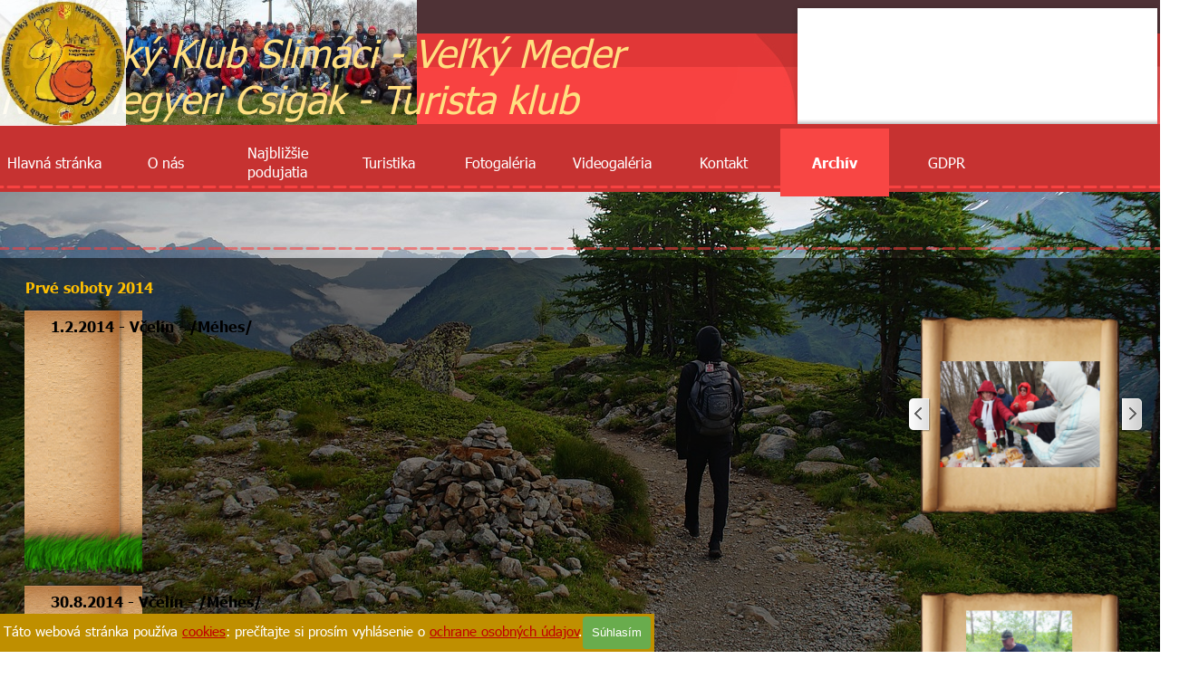

--- FILE ---
content_type: text/html
request_url: https://www.vmslimak.sk/ps-2014.html
body_size: 8885
content:
<!DOCTYPE html><!-- HTML5 -->
<html prefix="og: http://ogp.me/ns#" lang="sk-SK" dir="ltr">
	<head>
		<title>Prvé soboty 2014 - Klub Turistov Slimáci Veľký Meder</title>
		<meta charset="utf-8" />
		<!--[if IE]><meta http-equiv="ImageToolbar" content="False" /><![endif]-->
		<meta name="author" content="Albert Nagy" />
		<meta name="generator" content="Incomedia WebSite X5 Pro 2025.3.4 - www.websitex5.com" />
		<meta property="og:locale" content="sk" />
		<meta property="og:type" content="website" />
		<meta property="og:url" content="https://www.vmslimak.sk/ps-2014.html" />
		<meta property="og:title" content="Prvé soboty 2014" />
		<meta property="og:site_name" content="Klub Turistov Slimáci Veľký Meder" />
		<meta name="viewport" content="width=1323" />
		
		<link rel="stylesheet" href="style/reset.css?2025-3-4-0" media="screen,print" />
		<link rel="stylesheet" href="style/print.css?2025-3-4-0" media="print" />
		<link rel="stylesheet" href="style/style.css?2025-3-4-0" media="screen,print" />
		<link rel="stylesheet" href="style/template.css?2025-3-4-0" media="screen" />
		
		<link rel="stylesheet" href="pluginAppObj/imFooter_pluginAppObj_01/custom.css" media="screen, print" />
		<link rel="stylesheet" href="pcss/ps-2014.css?2025-3-4-0-639029733874905500" media="screen,print" />
		<script src="res/jquery.js?2025-3-4-0"></script>
		<script src="res/x5engine.js?2025-3-4-0" data-files-version="2025-3-4-0"></script>
		
		<script src="pluginAppObj/imFooter_pluginAppObj_01/main.js"></script>
		<script>
			window.onload = function(){ checkBrowserCompatibility('Váš prehliadač nepodporuje funkcie potrebné na zobrazenie tejto webovej stránky.','Váš prehliadač nepodporuje funkcie potrebné na zobrazenie tejto webovej stránky.','[1] Aktualizujte svoj prehliadač [/1] alebo [2] pokračujte bez [/2] aktualizácie.','http://outdatedbrowser.com/'); };
			x5engine.utils.currentPagePath = 'ps-2014.html';
			x5engine.boot.push(function () { x5engine.imPageToTop.initializeButton({}); });
		</script>
		<link rel="icon" href="favicon.png?2025-3-4-0-639029733874636535" type="image/png" />
	</head>
	<body>
		<div id="imPageExtContainer">
			<div id="imPageIntContainer">
				<a class="screen-reader-only-even-focused" href="#imGoToCont" title="Preskočiť hlavnú ponuku">Prejsť na obsah</a>
				<div id="imHeaderBg"></div>
				<div id="imPage">
					<header id="imHeader">
						<h1 class="imHidden">Prvé soboty 2014 - Klub Turistov Slimáci Veľký Meder</h1>
						<div id="imHeaderObjects"><div id="imHeader_imObjectImage_01_wrapper" class="template-object-wrapper"><div id="imHeader_imObjectImage_01"><div id="imHeader_imObjectImage_01_container"><img src="images/Logo-TK-2016-2.jpg"  width="150" height="151" />

<script>
	x5engine.boot.push(function () {
		 x5engine.imagefx.opacityIn('#imHeader_imObjectImage_01_container img', 0.9);
	});
</script>
</div></div></div><div id="imHeader_imObjectImage_02_wrapper" class="template-object-wrapper"><div id="imHeader_imObjectImage_02"><div id="imHeader_imObjectImage_02_container"><img src="images/DSCF3178.jpg"  width="460" height="307" />
</div></div></div><div id="imHeader_imObjectTitle_03_wrapper" class="template-object-wrapper"><div id="imHeader_imObjectTitle_03"><span id ="imHeader_imObjectTitle_03_text" >Turistický Klub Slimáci - Veľký Meder</span></div></div><div id="imHeader_imObjectTitle_04_wrapper" class="template-object-wrapper"><div id="imHeader_imObjectTitle_04"><span id ="imHeader_imObjectTitle_04_text" >Nagymegyeri Csigák - Turista klub</span></div></div><div id="imHeader_imMenuObject_05_wrapper" class="template-object-wrapper"><!-- UNSEARCHABLE --><a id="imHeader_imMenuObject_05_skip_menu" href="#imHeader_imMenuObject_05_after_menu" class="screen-reader-only-even-focused">Preskočiť menu</a><div id="imHeader_imMenuObject_05"><nav id="imHeader_imMenuObject_05_container"><button type="button" class="clear-button-style hamburger-button hamburger-component" aria-label="Zobraziť menu"><span class="hamburger-bar"></span><span class="hamburger-bar"></span><span class="hamburger-bar"></span></button><div class="hamburger-menu-background-container hamburger-component">
	<div class="hamburger-menu-background menu-mobile menu-mobile-animated hidden">
		<button type="button" class="clear-button-style hamburger-menu-close-button" aria-label="Zavrieť"><span aria-hidden="true">&times;</span></button>
	</div>
</div>
<ul class="menu-mobile-animated hidden">
	<li class="imMnMnFirst imPage" data-link-paths=",/index.html,/">
<div class="label-wrapper">
<div class="label-inner-wrapper">
		<a class="label" href="index.html">
Hlavná stránka		</a>
</div>
</div>
	</li><li class="imMnMnMiddle imPage" data-link-paths=",/o-nas.html">
<div class="label-wrapper">
<div class="label-inner-wrapper">
		<a class="label" href="o-nas.html">
O nás		</a>
</div>
</div>
	</li><li class="imMnMnMiddle imPage" data-link-paths=",/najblizsie-podujatia.html">
<div class="label-wrapper">
<div class="label-inner-wrapper">
		<a class="label" href="najblizsie-podujatia.html">
Najbližšie podujatia		</a>
</div>
</div>
	</li><li class="imMnMnMiddle imLevel"><div class="label-wrapper"><div class="label-inner-wrapper"><span class="label">Turistika</span><button type="button" class="screen-reader-only clear-button-style toggle-submenu" aria-label="Zobraziť podmenu pre Turistika" aria-expanded="false" onclick="if ($(this).attr('aria-expanded') == 'true') event.stopImmediatePropagation(); $(this).closest('.imLevel').trigger(jQuery.Event($(this).attr('aria-expanded') == 'false' ? 'mouseenter' : 'mouseleave', { originalEvent: event } ));">▼</button></div></div><ul data-original-position="open-bottom" class="open-bottom" style="" >
	<li class="imMnMnFirst imPage" data-link-paths=",/kalendar-podujati.html">
<div class="label-wrapper">
<div class="label-inner-wrapper">
		<a class="label" href="kalendar-podujati.html">
Kalendár podujatí		</a>
</div>
</div>
	</li><li class="imMnMnMiddle imLevel"><div class="label-wrapper"><div class="label-inner-wrapper"><span class="label">TM okolia Veľký Meder</span><button type="button" class="screen-reader-only clear-button-style toggle-submenu" aria-label="Zobraziť podmenu pre TM okolia Veľký Meder" aria-expanded="false" onclick="if ($(this).attr('aria-expanded') == 'true') event.stopImmediatePropagation(); $(this).closest('.imLevel').trigger(jQuery.Event($(this).attr('aria-expanded') == 'false' ? 'mouseenter' : 'mouseleave', { originalEvent: event } ));">▼</button></div></div><ul data-original-position="open-right" class="open-right" style="" >
	<li class=" imPage" data-link-paths=",/turisticka-mapa-okolia.html">
<div class="label-wrapper">
<div class="label-inner-wrapper">
		<a class="label" href="turisticka-mapa-okolia.html">
Turistická mapa okolia		</a>
</div>
</div>
	</li></ul></li><li class="imMnMnMiddle imLevel"><div class="label-wrapper"><div class="label-inner-wrapper"><span class="label">Extra turistika</span><button type="button" class="screen-reader-only clear-button-style toggle-submenu" aria-label="Zobraziť podmenu pre Extra turistika" aria-expanded="false" onclick="if ($(this).attr('aria-expanded') == 'true') event.stopImmediatePropagation(); $(this).closest('.imLevel').trigger(jQuery.Event($(this).attr('aria-expanded') == 'false' ? 'mouseenter' : 'mouseleave', { originalEvent: event } ));">▼</button></div></div><ul data-original-position="open-right" class="open-right" style="" >
	<li class="imMnMnFirst imLevel"><div class="label-wrapper"><div class="label-inner-wrapper"><span class="label">Letné zrazy KST</span><button type="button" class="screen-reader-only clear-button-style toggle-submenu" aria-label="Zobraziť podmenu pre Letné zrazy KST" aria-expanded="false" onclick="if ($(this).attr('aria-expanded') == 'true') event.stopImmediatePropagation(); $(this).closest('.imLevel').trigger(jQuery.Event($(this).attr('aria-expanded') == 'false' ? 'mouseenter' : 'mouseleave', { originalEvent: event } ));">▼</button></div></div><ul data-original-position="open-right" class="open-right" style="" >
	<li class="imMnMnFirst imPage" data-link-paths=",/lz-liptovsky-hradok-2025.html">
<div class="label-wrapper">
<div class="label-inner-wrapper">
		<a class="label" href="lz-liptovsky-hradok-2025.html">
LZ Liptovský Hrádok 2025		</a>
</div>
</div>
	</li><li class="imMnMnMiddle imPage" data-link-paths=",/lz-sabinov---drienica-2024.html">
<div class="label-wrapper">
<div class="label-inner-wrapper">
		<a class="label" href="lz-sabinov---drienica-2024.html">
LZ Sabinov - Drienica 2024		</a>
</div>
</div>
	</li><li class="imMnMnMiddle imPage" data-link-paths=",/lz-lozorno-2023.html">
<div class="label-wrapper">
<div class="label-inner-wrapper">
		<a class="label" href="lz-lozorno-2023.html">
LZ Lozorno 2023		</a>
</div>
</div>
	</li><li class="imMnMnMiddle imPage" data-link-paths=",/lz-hrabusice---podlesok-2022.html">
<div class="label-wrapper">
<div class="label-inner-wrapper">
		<a class="label" href="lz-hrabusice---podlesok-2022.html">
LZ Hrabušice - Podlesok 2022		</a>
</div>
</div>
	</li><li class="imMnMnMiddle imPage" data-link-paths=",/lz-l.-mikulas-2021.html">
<div class="label-wrapper">
<div class="label-inner-wrapper">
		<a class="label" href="lz-l.-mikulas-2021.html">
LZ L. Mikuláš 2021		</a>
</div>
</div>
	</li><li class="imMnMnMiddle imPage" data-link-paths=",/lz-kosice-2019.html">
<div class="label-wrapper">
<div class="label-inner-wrapper">
		<a class="label" href="lz-kosice-2019.html">
LZ Košice 2019		</a>
</div>
</div>
	</li><li class="imMnMnMiddle imPage" data-link-paths=",/lz-pies-any--2018.html">
<div class="label-wrapper">
<div class="label-inner-wrapper">
		<a class="label" href="lz-pies-any--2018.html">
LZ Piešťany  2018		</a>
</div>
</div>
	</li><li class="imMnMnMiddle imPage" data-link-paths=",/lz-duchonka--2017.html">
<div class="label-wrapper">
<div class="label-inner-wrapper">
		<a class="label" href="lz-duchonka--2017.html">
LZ Duchonka  2017		</a>
</div>
</div>
	</li><li class="imMnMnMiddle imPage" data-link-paths=",/lz-ostravice--r--2016.html">
<div class="label-wrapper">
<div class="label-inner-wrapper">
		<a class="label" href="lz-ostravice--r--2016.html">
LZ Ostravice ČR  2016		</a>
</div>
</div>
	</li><li class="imMnMnLast imPage" data-link-paths=",/lz-ve-ky-meder--2015.html">
<div class="label-wrapper">
<div class="label-inner-wrapper">
		<a class="label" href="lz-ve-ky-meder--2015.html">
LZ Veľký Meder  2015		</a>
</div>
</div>
	</li></ul></li><li class="imMnMnMiddle imLevel"><div class="label-wrapper"><div class="label-inner-wrapper"><span class="label">Julské Aply</span><button type="button" class="screen-reader-only clear-button-style toggle-submenu" aria-label="Zobraziť podmenu pre Julské Aply" aria-expanded="false" onclick="if ($(this).attr('aria-expanded') == 'true') event.stopImmediatePropagation(); $(this).closest('.imLevel').trigger(jQuery.Event($(this).attr('aria-expanded') == 'false' ? 'mouseenter' : 'mouseleave', { originalEvent: event } ));">▼</button></div></div><ul data-original-position="open-right" class="open-right" style="" >
	<li class="imMnMnFirst imPage" data-link-paths=",/julske-alpy-2025.html">
<div class="label-wrapper">
<div class="label-inner-wrapper">
		<a class="label" href="julske-alpy-2025.html">
Julské Alpy 2025		</a>
</div>
</div>
	</li><li class="imMnMnMiddle imPage" data-link-paths=",/julske-alpy-2024.html">
<div class="label-wrapper">
<div class="label-inner-wrapper">
		<a class="label" href="julske-alpy-2024.html">
Julské Alpy 2024		</a>
</div>
</div>
	</li><li class="imMnMnMiddle imPage" data-link-paths=",/julske-alpy-2023.html">
<div class="label-wrapper">
<div class="label-inner-wrapper">
		<a class="label" href="julske-alpy-2023.html">
Julské Alpy 2023		</a>
</div>
</div>
	</li><li class="imMnMnMiddle imPage" data-link-paths=",/julske-alpy-2022.html">
<div class="label-wrapper">
<div class="label-inner-wrapper">
		<a class="label" href="julske-alpy-2022.html">
Julské Alpy 2022		</a>
</div>
</div>
	</li><li class="imMnMnMiddle imPage" data-link-paths=",/julske-alpy-2019.html">
<div class="label-wrapper">
<div class="label-inner-wrapper">
		<a class="label" href="julske-alpy-2019.html">
Julské Alpy 2019		</a>
</div>
</div>
	</li><li class="imMnMnMiddle imPage" data-link-paths=",/julske-alpy-2018.html">
<div class="label-wrapper">
<div class="label-inner-wrapper">
		<a class="label" href="julske-alpy-2018.html">
Julské Alpy 2018		</a>
</div>
</div>
	</li><li class="imMnMnMiddle imPage" data-link-paths=",/julske-alpy-2017.html">
<div class="label-wrapper">
<div class="label-inner-wrapper">
		<a class="label" href="julske-alpy-2017.html">
Julské Alpy 2017		</a>
</div>
</div>
	</li><li class="imMnMnMiddle imPage" data-link-paths=",/julske-alpy-2016.html">
<div class="label-wrapper">
<div class="label-inner-wrapper">
		<a class="label" href="julske-alpy-2016.html">
Julské Alpy 2016		</a>
</div>
</div>
	</li><li class="imMnMnLast imPage" data-link-paths=",/julske-alpy-2015.html">
<div class="label-wrapper">
<div class="label-inner-wrapper">
		<a class="label" href="julske-alpy-2015.html">
Julské Alpy 2015		</a>
</div>
</div>
	</li></ul></li><li class="imMnMnMiddle imLevel"><div class="label-wrapper"><div class="label-inner-wrapper"><span class="label">Vysoké Tatry</span><button type="button" class="screen-reader-only clear-button-style toggle-submenu" aria-label="Zobraziť podmenu pre Vysoké Tatry" aria-expanded="false" onclick="if ($(this).attr('aria-expanded') == 'true') event.stopImmediatePropagation(); $(this).closest('.imLevel').trigger(jQuery.Event($(this).attr('aria-expanded') == 'false' ? 'mouseenter' : 'mouseleave', { originalEvent: event } ));">▼</button></div></div><ul data-original-position="open-right" class="open-right" style="" >
	<li class="imMnMnFirst imPage" data-link-paths=",/vysoke-tatry-2020.html">
<div class="label-wrapper">
<div class="label-inner-wrapper">
		<a class="label" href="vysoke-tatry-2020.html">
Vysoké Tatry 2020		</a>
</div>
</div>
	</li><li class="imMnMnLast imPage" data-link-paths=",/vysoke-tatry-2019.html">
<div class="label-wrapper">
<div class="label-inner-wrapper">
		<a class="label" href="vysoke-tatry-2019.html">
Vysoké Tatry 2019		</a>
</div>
</div>
	</li></ul></li><li class="imMnMnLast imPage" data-link-paths=",/broumov---adrspach-2017.html">
<div class="label-wrapper">
<div class="label-inner-wrapper">
		<a class="label" href="broumov---adrspach-2017.html">
Broumov - Adršpach 2017		</a>
</div>
</div>
	</li></ul></li><li class="imMnMnMiddle imPage" data-link-paths=",/partnerske-kluby.html">
<div class="label-wrapper">
<div class="label-inner-wrapper">
		<a class="label" href="partnerske-kluby.html">
Partnerské kluby		</a>
</div>
</div>
	</li><li class="imMnMnMiddle imLevel"><div class="label-wrapper"><div class="label-inner-wrapper"><span class="label">Prvé soboty</span><button type="button" class="screen-reader-only clear-button-style toggle-submenu" aria-label="Zobraziť podmenu pre Prvé soboty" aria-expanded="false" onclick="if ($(this).attr('aria-expanded') == 'true') event.stopImmediatePropagation(); $(this).closest('.imLevel').trigger(jQuery.Event($(this).attr('aria-expanded') == 'false' ? 'mouseenter' : 'mouseleave', { originalEvent: event } ));">▼</button></div></div><ul data-original-position="open-right" class="open-right" style="" >
	<li class="imMnMnFirst imPage" data-link-paths=",/prve-soboty-2025.html">
<div class="label-wrapper">
<div class="label-inner-wrapper">
		<a class="label" href="prve-soboty-2025.html">
Prvé soboty 2025		</a>
</div>
</div>
	</li><li class="imMnMnMiddle imPage" data-link-paths=",/prve-soboty-2024.html">
<div class="label-wrapper">
<div class="label-inner-wrapper">
		<a class="label" href="prve-soboty-2024.html">
Prvé soboty 2024		</a>
</div>
</div>
	</li><li class="imMnMnMiddle imPage" data-link-paths=",/prve-soboty-2023.html">
<div class="label-wrapper">
<div class="label-inner-wrapper">
		<a class="label" href="prve-soboty-2023.html">
Prvé soboty 2023		</a>
</div>
</div>
	</li><li class="imMnMnLast imPage" data-link-paths=",/prve-soboty-2022.html">
<div class="label-wrapper">
<div class="label-inner-wrapper">
		<a class="label" href="prve-soboty-2022.html">
Prvé soboty 2022		</a>
</div>
</div>
	</li></ul></li><li class="imMnMnMiddle imPage" data-link-paths=",/informacie.html">
<div class="label-wrapper">
<div class="label-inner-wrapper">
		<a class="label" href="informacie.html">
Informácie		</a>
</div>
</div>
	</li><li class="imMnMnLast imLevel"><div class="label-wrapper"><div class="label-inner-wrapper"><span class="label">Značenie turistických trás</span><button type="button" class="screen-reader-only clear-button-style toggle-submenu" aria-label="Zobraziť podmenu pre Značenie turistických trás" aria-expanded="false" onclick="if ($(this).attr('aria-expanded') == 'true') event.stopImmediatePropagation(); $(this).closest('.imLevel').trigger(jQuery.Event($(this).attr('aria-expanded') == 'false' ? 'mouseenter' : 'mouseleave', { originalEvent: event } ));">▼</button></div></div><ul data-original-position="open-right" class="open-right" style="" >
	<li class="imMnMnFirst imPage" data-link-paths=",/o-zna-eni-vseobecne.html">
<div class="label-wrapper">
<div class="label-inner-wrapper">
		<a class="label" href="o-zna-eni-vseobecne.html">
O značení všeobecne		</a>
</div>
</div>
	</li><li class="imMnMnMiddle imPage" data-link-paths=",/zna-enie-2017.html">
<div class="label-wrapper">
<div class="label-inner-wrapper">
		<a class="label" href="zna-enie-2017.html">
Značenie 2017		</a>
</div>
</div>
	</li><li class="imMnMnMiddle imPage" data-link-paths=",/zna-enie-2018.html">
<div class="label-wrapper">
<div class="label-inner-wrapper">
		<a class="label" href="zna-enie-2018.html">
Značenie 2018		</a>
</div>
</div>
	</li><li class="imMnMnLast imPage" data-link-paths=",/zna-enie-2019.html">
<div class="label-wrapper">
<div class="label-inner-wrapper">
		<a class="label" href="zna-enie-2019.html">
Značenie 2019		</a>
</div>
</div>
	</li></ul></li></ul></li><li class="imMnMnMiddle imLevel"><div class="label-wrapper"><div class="label-inner-wrapper"><span class="label">Fotogaléria</span><button type="button" class="screen-reader-only clear-button-style toggle-submenu" aria-label="Zobraziť podmenu pre Fotogaléria" aria-expanded="false" onclick="if ($(this).attr('aria-expanded') == 'true') event.stopImmediatePropagation(); $(this).closest('.imLevel').trigger(jQuery.Event($(this).attr('aria-expanded') == 'false' ? 'mouseenter' : 'mouseleave', { originalEvent: event } ));">▼</button></div></div><ul data-original-position="open-bottom" class="open-bottom" style="" >
	<li class="imMnMnFirst imPage" data-link-paths=",/2026.html">
<div class="label-wrapper">
<div class="label-inner-wrapper">
		<a class="label" href="2026.html">
2026		</a>
</div>
</div>
	</li><li class="imMnMnLast imPage" data-link-paths=",/2025.html">
<div class="label-wrapper">
<div class="label-inner-wrapper">
		<a class="label" href="2025.html">
2025		</a>
</div>
</div>
	</li></ul></li><li class="imMnMnMiddle imLevel"><div class="label-wrapper"><div class="label-inner-wrapper"><span class="label">Videogaléria</span><button type="button" class="screen-reader-only clear-button-style toggle-submenu" aria-label="Zobraziť podmenu pre Videogaléria" aria-expanded="false" onclick="if ($(this).attr('aria-expanded') == 'true') event.stopImmediatePropagation(); $(this).closest('.imLevel').trigger(jQuery.Event($(this).attr('aria-expanded') == 'false' ? 'mouseenter' : 'mouseleave', { originalEvent: event } ));">▼</button></div></div><ul data-original-position="open-bottom" class="open-bottom" style="" >
	<li class=" imPage" data-link-paths=",/2025-1.html">
<div class="label-wrapper">
<div class="label-inner-wrapper">
		<a class="label" href="2025-1.html">
2025		</a>
</div>
</div>
	</li></ul></li><li class="imMnMnMiddle imPage" data-link-paths=",/kontakt.php">
<div class="label-wrapper">
<div class="label-inner-wrapper">
		<a class="label" href="kontakt.php">
Kontakt		</a>
</div>
</div>
	</li><li class="imMnMnMiddle imLevel"><div class="label-wrapper"><div class="label-inner-wrapper"><span class="label">Archív</span><button type="button" class="screen-reader-only clear-button-style toggle-submenu" aria-label="Zobraziť podmenu pre Archív" aria-expanded="false" onclick="if ($(this).attr('aria-expanded') == 'true') event.stopImmediatePropagation(); $(this).closest('.imLevel').trigger(jQuery.Event($(this).attr('aria-expanded') == 'false' ? 'mouseenter' : 'mouseleave', { originalEvent: event } ));">▼</button></div></div><ul data-original-position="open-bottom" class="open-bottom" style="" >
	<li class="imMnMnFirst imLevel"><div class="label-wrapper"><div class="label-inner-wrapper"><span class="label">Foto</span><button type="button" class="screen-reader-only clear-button-style toggle-submenu" aria-label="Zobraziť podmenu pre Foto" aria-expanded="false" onclick="if ($(this).attr('aria-expanded') == 'true') event.stopImmediatePropagation(); $(this).closest('.imLevel').trigger(jQuery.Event($(this).attr('aria-expanded') == 'false' ? 'mouseenter' : 'mouseleave', { originalEvent: event } ));">▼</button></div></div><ul data-original-position="open-right" class="open-right" style="" >
	<li class=" imPage" data-link-paths=",/archiv-foto.html">
<div class="label-wrapper">
<div class="label-inner-wrapper">
		<a class="label" href="archiv-foto.html">
Archív Foto		</a>
</div>
</div>
	</li></ul></li><li class="imMnMnMiddle imLevel"><div class="label-wrapper"><div class="label-inner-wrapper"><span class="label">Video</span><button type="button" class="screen-reader-only clear-button-style toggle-submenu" aria-label="Zobraziť podmenu pre Video" aria-expanded="false" onclick="if ($(this).attr('aria-expanded') == 'true') event.stopImmediatePropagation(); $(this).closest('.imLevel').trigger(jQuery.Event($(this).attr('aria-expanded') == 'false' ? 'mouseenter' : 'mouseleave', { originalEvent: event } ));">▼</button></div></div><ul data-original-position="open-right" class="open-right" style="" >
	<li class=" imPage" data-link-paths=",/archiv-video.html">
<div class="label-wrapper">
<div class="label-inner-wrapper">
		<a class="label" href="archiv-video.html">
Archív Video		</a>
</div>
</div>
	</li></ul></li><li class="imMnMnMiddle imLevel"><div class="label-wrapper"><div class="label-inner-wrapper"><span class="label">Prvé soboty</span><button type="button" class="screen-reader-only clear-button-style toggle-submenu" aria-label="Zobraziť podmenu pre Prvé soboty" aria-expanded="false" onclick="if ($(this).attr('aria-expanded') == 'true') event.stopImmediatePropagation(); $(this).closest('.imLevel').trigger(jQuery.Event($(this).attr('aria-expanded') == 'false' ? 'mouseenter' : 'mouseleave', { originalEvent: event } ));">▼</button></div></div><ul data-original-position="open-right" class="open-right" style="" >
	<li class="imMnMnFirst imPage" data-link-paths=",/ps-2021.html">
<div class="label-wrapper">
<div class="label-inner-wrapper">
		<a class="label" href="ps-2021.html">
PS 2021		</a>
</div>
</div>
	</li><li class="imMnMnMiddle imPage" data-link-paths=",/ps-2020.html">
<div class="label-wrapper">
<div class="label-inner-wrapper">
		<a class="label" href="ps-2020.html">
PS 2020		</a>
</div>
</div>
	</li><li class="imMnMnMiddle imPage" data-link-paths=",/ps-2019.html">
<div class="label-wrapper">
<div class="label-inner-wrapper">
		<a class="label" href="ps-2019.html">
PS 2019		</a>
</div>
</div>
	</li><li class="imMnMnMiddle imPage" data-link-paths=",/ps-2018.html">
<div class="label-wrapper">
<div class="label-inner-wrapper">
		<a class="label" href="ps-2018.html">
PS 2018		</a>
</div>
</div>
	</li><li class="imMnMnMiddle imPage" data-link-paths=",/ps-2017.html">
<div class="label-wrapper">
<div class="label-inner-wrapper">
		<a class="label" href="ps-2017.html">
PS 2017		</a>
</div>
</div>
	</li><li class="imMnMnMiddle imPage" data-link-paths=",/ps-2016.html">
<div class="label-wrapper">
<div class="label-inner-wrapper">
		<a class="label" href="ps-2016.html">
PS 2016		</a>
</div>
</div>
	</li><li class="imMnMnMiddle imPage" data-link-paths=",/ps-2015.html">
<div class="label-wrapper">
<div class="label-inner-wrapper">
		<a class="label" href="ps-2015.html">
PS 2015		</a>
</div>
</div>
	</li><li class="imMnMnMiddle imPage" data-link-paths=",/ps-2014.html">
<div class="label-wrapper">
<div class="label-inner-wrapper">
		<a class="label" href="ps-2014.html">
PS 2014		</a>
</div>
</div>
	</li><li class="imMnMnLast imPage" data-link-paths=",/ps-2013.html">
<div class="label-wrapper">
<div class="label-inner-wrapper">
		<a class="label" href="ps-2013.html">
PS 2013		</a>
</div>
</div>
	</li></ul></li><li class="imMnMnLast imPage" data-link-paths=",/-alsie-materialy.html">
<div class="label-wrapper">
<div class="label-inner-wrapper">
		<a class="label" href="-alsie-materialy.html">
Ďalšie materiály		</a>
</div>
</div>
	</li></ul></li><li class="imMnMnLast imLevel"><div class="label-wrapper"><div class="label-inner-wrapper"><span class="label">GDPR</span><button type="button" class="screen-reader-only clear-button-style toggle-submenu" aria-label="Zobraziť podmenu pre GDPR" aria-expanded="false" onclick="if ($(this).attr('aria-expanded') == 'true') event.stopImmediatePropagation(); $(this).closest('.imLevel').trigger(jQuery.Event($(this).attr('aria-expanded') == 'false' ? 'mouseenter' : 'mouseleave', { originalEvent: event } ));">▼</button></div></div><ul data-original-position="open-bottom" class="open-bottom" style="" >
	<li class="imMnMnFirst imPage" data-link-paths=",/ochrana-sukromia.html">
<div class="label-wrapper">
<div class="label-inner-wrapper">
		<a class="label" href="ochrana-sukromia.html">
Ochrana súkromia		</a>
</div>
</div>
	</li><li class="imMnMnLast imPage" data-link-paths=",/cookies.html">
<div class="label-wrapper">
<div class="label-inner-wrapper">
		<a class="label" href="cookies.html">
Cookies		</a>
</div>
</div>
	</li></ul></li></ul></nav></div><a id="imHeader_imMenuObject_05_after_menu" class="screen-reader-only-even-focused"></a><!-- UNSEARCHABLE END --><script>
var imHeader_imMenuObject_05_settings = {
	'menuId': 'imHeader_imMenuObject_05',
	'responsiveMenuEffect': 'slide',
	'responsiveMenuLevelOpenEvent': 'mouseover',
	'animationDuration': 1000,
}
x5engine.boot.push(function(){x5engine.initMenu(imHeader_imMenuObject_05_settings)});
$(function () {
    $('#imHeader_imMenuObject_05_container ul li').not('.imMnMnSeparator').each(function () {
        $(this).on('mouseenter', function (evt) {
            if (!evt.originalEvent) {
                evt.stopImmediatePropagation();
                evt.preventDefault();
                return;
            }
        });
    });
});
$(function () {$('#imHeader_imMenuObject_05_container ul li, #imHeader_imMenuObject_05_container .multiple-column').not('.imMnMnSeparator').each(function () {    var $this = $(this), timeout = 0, subtimeout = 0;    $this.on('mouseenter', function () {        if($(this).parents('#imHeader_imMenuObject_05_container-menu-opened').length > 0) return;         clearTimeout(timeout);        $this.children('.multiple-column').show(0);        $this.children('ul').addClass('inline-block');        setTimeout(function () {         $this.children('ul').add($this.find('.multiple-column > ul')).stop(false, false).addClass('animated').children('li').addClass('animated');        }, 250);    }).on('mouseleave', function () {        if($(this).parents('#imHeader_imMenuObject_05_container-menu-opened').length > 0) return;         timeout = setTimeout(function () {            $this.children('ul').add($this.find('.multiple-column > ul')).stop(false, false).removeClass('inline-block animated').children('li').removeClass('animated');            subtimeout = setTimeout(function () { $this.children('.multiple-column').hide(0); }, 250);        }, 250);    });});});

</script>
</div></div>
					</header>
					<div id="imStickyBarContainer">
						<div id="imStickyBarGraphics"></div>
						<div id="imStickyBar">
							<div id="imStickyBarObjects"><div id="imStickyBar_imMenuObject_01_wrapper" class="template-object-wrapper"><!-- UNSEARCHABLE --><a id="imStickyBar_imMenuObject_01_skip_menu" href="#imStickyBar_imMenuObject_01_after_menu" class="screen-reader-only-even-focused">Preskočiť menu</a><div id="imStickyBar_imMenuObject_01"><nav id="imStickyBar_imMenuObject_01_container"><button type="button" class="clear-button-style hamburger-button hamburger-component" aria-label="Zobraziť menu"><span class="hamburger-bar"></span><span class="hamburger-bar"></span><span class="hamburger-bar"></span></button><div class="hamburger-menu-background-container hamburger-component">
	<div class="hamburger-menu-background menu-mobile menu-mobile-animated hidden">
		<button type="button" class="clear-button-style hamburger-menu-close-button" aria-label="Zavrieť"><span aria-hidden="true">&times;</span></button>
	</div>
</div>
<ul class="menu-mobile-animated hidden">
	<li class="imMnMnFirst imPage" data-link-paths=",/index.html,/">
<div class="label-wrapper">
<div class="label-inner-wrapper">
		<a class="label" href="index.html">
Hlavná stránka		</a>
</div>
</div>
	</li><li class="imMnMnMiddle imPage" data-link-paths=",/o-nas.html">
<div class="label-wrapper">
<div class="label-inner-wrapper">
		<a class="label" href="o-nas.html">
O nás		</a>
</div>
</div>
	</li><li class="imMnMnMiddle imPage" data-link-paths=",/najblizsie-podujatia.html">
<div class="label-wrapper">
<div class="label-inner-wrapper">
		<a class="label" href="najblizsie-podujatia.html">
Najbližšie podujatia		</a>
</div>
</div>
	</li><li class="imMnMnMiddle imLevel"><div class="label-wrapper"><div class="label-inner-wrapper"><span class="label">Turistika</span><button type="button" class="screen-reader-only clear-button-style toggle-submenu" aria-label="Zobraziť podmenu pre Turistika" aria-expanded="false" onclick="if ($(this).attr('aria-expanded') == 'true') event.stopImmediatePropagation(); $(this).closest('.imLevel').trigger(jQuery.Event($(this).attr('aria-expanded') == 'false' ? 'mouseenter' : 'mouseleave', { originalEvent: event } ));">▼</button></div></div><ul data-original-position="open-bottom" class="open-bottom" style="" >
	<li class="imMnMnFirst imPage" data-link-paths=",/kalendar-podujati.html">
<div class="label-wrapper">
<div class="label-inner-wrapper">
		<a class="label" href="kalendar-podujati.html">
Kalendár podujatí		</a>
</div>
</div>
	</li><li class="imMnMnMiddle imLevel"><div class="label-wrapper"><div class="label-inner-wrapper"><span class="label">TM okolia Veľký Meder</span><button type="button" class="screen-reader-only clear-button-style toggle-submenu" aria-label="Zobraziť podmenu pre TM okolia Veľký Meder" aria-expanded="false" onclick="if ($(this).attr('aria-expanded') == 'true') event.stopImmediatePropagation(); $(this).closest('.imLevel').trigger(jQuery.Event($(this).attr('aria-expanded') == 'false' ? 'mouseenter' : 'mouseleave', { originalEvent: event } ));">▼</button></div></div><ul data-original-position="open-right" class="open-right" style="" >
	<li class=" imPage" data-link-paths=",/turisticka-mapa-okolia.html">
<div class="label-wrapper">
<div class="label-inner-wrapper">
		<a class="label" href="turisticka-mapa-okolia.html">
Turistická mapa okolia		</a>
</div>
</div>
	</li></ul></li><li class="imMnMnMiddle imLevel"><div class="label-wrapper"><div class="label-inner-wrapper"><span class="label">Extra turistika</span><button type="button" class="screen-reader-only clear-button-style toggle-submenu" aria-label="Zobraziť podmenu pre Extra turistika" aria-expanded="false" onclick="if ($(this).attr('aria-expanded') == 'true') event.stopImmediatePropagation(); $(this).closest('.imLevel').trigger(jQuery.Event($(this).attr('aria-expanded') == 'false' ? 'mouseenter' : 'mouseleave', { originalEvent: event } ));">▼</button></div></div><ul data-original-position="open-right" class="open-right" style="" >
	<li class="imMnMnFirst imLevel"><div class="label-wrapper"><div class="label-inner-wrapper"><span class="label">Letné zrazy KST</span><button type="button" class="screen-reader-only clear-button-style toggle-submenu" aria-label="Zobraziť podmenu pre Letné zrazy KST" aria-expanded="false" onclick="if ($(this).attr('aria-expanded') == 'true') event.stopImmediatePropagation(); $(this).closest('.imLevel').trigger(jQuery.Event($(this).attr('aria-expanded') == 'false' ? 'mouseenter' : 'mouseleave', { originalEvent: event } ));">▼</button></div></div><ul data-original-position="open-right" class="open-right" style="" >
	<li class="imMnMnFirst imPage" data-link-paths=",/lz-liptovsky-hradok-2025.html">
<div class="label-wrapper">
<div class="label-inner-wrapper">
		<a class="label" href="lz-liptovsky-hradok-2025.html">
LZ Liptovský Hrádok 2025		</a>
</div>
</div>
	</li><li class="imMnMnMiddle imPage" data-link-paths=",/lz-sabinov---drienica-2024.html">
<div class="label-wrapper">
<div class="label-inner-wrapper">
		<a class="label" href="lz-sabinov---drienica-2024.html">
LZ Sabinov - Drienica 2024		</a>
</div>
</div>
	</li><li class="imMnMnMiddle imPage" data-link-paths=",/lz-lozorno-2023.html">
<div class="label-wrapper">
<div class="label-inner-wrapper">
		<a class="label" href="lz-lozorno-2023.html">
LZ Lozorno 2023		</a>
</div>
</div>
	</li><li class="imMnMnMiddle imPage" data-link-paths=",/lz-hrabusice---podlesok-2022.html">
<div class="label-wrapper">
<div class="label-inner-wrapper">
		<a class="label" href="lz-hrabusice---podlesok-2022.html">
LZ Hrabušice - Podlesok 2022		</a>
</div>
</div>
	</li><li class="imMnMnMiddle imPage" data-link-paths=",/lz-l.-mikulas-2021.html">
<div class="label-wrapper">
<div class="label-inner-wrapper">
		<a class="label" href="lz-l.-mikulas-2021.html">
LZ L. Mikuláš 2021		</a>
</div>
</div>
	</li><li class="imMnMnMiddle imPage" data-link-paths=",/lz-kosice-2019.html">
<div class="label-wrapper">
<div class="label-inner-wrapper">
		<a class="label" href="lz-kosice-2019.html">
LZ Košice 2019		</a>
</div>
</div>
	</li><li class="imMnMnMiddle imPage" data-link-paths=",/lz-pies-any--2018.html">
<div class="label-wrapper">
<div class="label-inner-wrapper">
		<a class="label" href="lz-pies-any--2018.html">
LZ Piešťany  2018		</a>
</div>
</div>
	</li><li class="imMnMnMiddle imPage" data-link-paths=",/lz-duchonka--2017.html">
<div class="label-wrapper">
<div class="label-inner-wrapper">
		<a class="label" href="lz-duchonka--2017.html">
LZ Duchonka  2017		</a>
</div>
</div>
	</li><li class="imMnMnMiddle imPage" data-link-paths=",/lz-ostravice--r--2016.html">
<div class="label-wrapper">
<div class="label-inner-wrapper">
		<a class="label" href="lz-ostravice--r--2016.html">
LZ Ostravice ČR  2016		</a>
</div>
</div>
	</li><li class="imMnMnLast imPage" data-link-paths=",/lz-ve-ky-meder--2015.html">
<div class="label-wrapper">
<div class="label-inner-wrapper">
		<a class="label" href="lz-ve-ky-meder--2015.html">
LZ Veľký Meder  2015		</a>
</div>
</div>
	</li></ul></li><li class="imMnMnMiddle imLevel"><div class="label-wrapper"><div class="label-inner-wrapper"><span class="label">Julské Aply</span><button type="button" class="screen-reader-only clear-button-style toggle-submenu" aria-label="Zobraziť podmenu pre Julské Aply" aria-expanded="false" onclick="if ($(this).attr('aria-expanded') == 'true') event.stopImmediatePropagation(); $(this).closest('.imLevel').trigger(jQuery.Event($(this).attr('aria-expanded') == 'false' ? 'mouseenter' : 'mouseleave', { originalEvent: event } ));">▼</button></div></div><ul data-original-position="open-right" class="open-right" style="" >
	<li class="imMnMnFirst imPage" data-link-paths=",/julske-alpy-2025.html">
<div class="label-wrapper">
<div class="label-inner-wrapper">
		<a class="label" href="julske-alpy-2025.html">
Julské Alpy 2025		</a>
</div>
</div>
	</li><li class="imMnMnMiddle imPage" data-link-paths=",/julske-alpy-2024.html">
<div class="label-wrapper">
<div class="label-inner-wrapper">
		<a class="label" href="julske-alpy-2024.html">
Julské Alpy 2024		</a>
</div>
</div>
	</li><li class="imMnMnMiddle imPage" data-link-paths=",/julske-alpy-2023.html">
<div class="label-wrapper">
<div class="label-inner-wrapper">
		<a class="label" href="julske-alpy-2023.html">
Julské Alpy 2023		</a>
</div>
</div>
	</li><li class="imMnMnMiddle imPage" data-link-paths=",/julske-alpy-2022.html">
<div class="label-wrapper">
<div class="label-inner-wrapper">
		<a class="label" href="julske-alpy-2022.html">
Julské Alpy 2022		</a>
</div>
</div>
	</li><li class="imMnMnMiddle imPage" data-link-paths=",/julske-alpy-2019.html">
<div class="label-wrapper">
<div class="label-inner-wrapper">
		<a class="label" href="julske-alpy-2019.html">
Julské Alpy 2019		</a>
</div>
</div>
	</li><li class="imMnMnMiddle imPage" data-link-paths=",/julske-alpy-2018.html">
<div class="label-wrapper">
<div class="label-inner-wrapper">
		<a class="label" href="julske-alpy-2018.html">
Julské Alpy 2018		</a>
</div>
</div>
	</li><li class="imMnMnMiddle imPage" data-link-paths=",/julske-alpy-2017.html">
<div class="label-wrapper">
<div class="label-inner-wrapper">
		<a class="label" href="julske-alpy-2017.html">
Julské Alpy 2017		</a>
</div>
</div>
	</li><li class="imMnMnMiddle imPage" data-link-paths=",/julske-alpy-2016.html">
<div class="label-wrapper">
<div class="label-inner-wrapper">
		<a class="label" href="julske-alpy-2016.html">
Julské Alpy 2016		</a>
</div>
</div>
	</li><li class="imMnMnLast imPage" data-link-paths=",/julske-alpy-2015.html">
<div class="label-wrapper">
<div class="label-inner-wrapper">
		<a class="label" href="julske-alpy-2015.html">
Julské Alpy 2015		</a>
</div>
</div>
	</li></ul></li><li class="imMnMnMiddle imLevel"><div class="label-wrapper"><div class="label-inner-wrapper"><span class="label">Vysoké Tatry</span><button type="button" class="screen-reader-only clear-button-style toggle-submenu" aria-label="Zobraziť podmenu pre Vysoké Tatry" aria-expanded="false" onclick="if ($(this).attr('aria-expanded') == 'true') event.stopImmediatePropagation(); $(this).closest('.imLevel').trigger(jQuery.Event($(this).attr('aria-expanded') == 'false' ? 'mouseenter' : 'mouseleave', { originalEvent: event } ));">▼</button></div></div><ul data-original-position="open-right" class="open-right" style="" >
	<li class="imMnMnFirst imPage" data-link-paths=",/vysoke-tatry-2020.html">
<div class="label-wrapper">
<div class="label-inner-wrapper">
		<a class="label" href="vysoke-tatry-2020.html">
Vysoké Tatry 2020		</a>
</div>
</div>
	</li><li class="imMnMnLast imPage" data-link-paths=",/vysoke-tatry-2019.html">
<div class="label-wrapper">
<div class="label-inner-wrapper">
		<a class="label" href="vysoke-tatry-2019.html">
Vysoké Tatry 2019		</a>
</div>
</div>
	</li></ul></li><li class="imMnMnLast imPage" data-link-paths=",/broumov---adrspach-2017.html">
<div class="label-wrapper">
<div class="label-inner-wrapper">
		<a class="label" href="broumov---adrspach-2017.html">
Broumov - Adršpach 2017		</a>
</div>
</div>
	</li></ul></li><li class="imMnMnMiddle imPage" data-link-paths=",/partnerske-kluby.html">
<div class="label-wrapper">
<div class="label-inner-wrapper">
		<a class="label" href="partnerske-kluby.html">
Partnerské kluby		</a>
</div>
</div>
	</li><li class="imMnMnMiddle imLevel"><div class="label-wrapper"><div class="label-inner-wrapper"><span class="label">Prvé soboty</span><button type="button" class="screen-reader-only clear-button-style toggle-submenu" aria-label="Zobraziť podmenu pre Prvé soboty" aria-expanded="false" onclick="if ($(this).attr('aria-expanded') == 'true') event.stopImmediatePropagation(); $(this).closest('.imLevel').trigger(jQuery.Event($(this).attr('aria-expanded') == 'false' ? 'mouseenter' : 'mouseleave', { originalEvent: event } ));">▼</button></div></div><ul data-original-position="open-right" class="open-right" style="" >
	<li class="imMnMnFirst imPage" data-link-paths=",/prve-soboty-2025.html">
<div class="label-wrapper">
<div class="label-inner-wrapper">
		<a class="label" href="prve-soboty-2025.html">
Prvé soboty 2025		</a>
</div>
</div>
	</li><li class="imMnMnMiddle imPage" data-link-paths=",/prve-soboty-2024.html">
<div class="label-wrapper">
<div class="label-inner-wrapper">
		<a class="label" href="prve-soboty-2024.html">
Prvé soboty 2024		</a>
</div>
</div>
	</li><li class="imMnMnMiddle imPage" data-link-paths=",/prve-soboty-2023.html">
<div class="label-wrapper">
<div class="label-inner-wrapper">
		<a class="label" href="prve-soboty-2023.html">
Prvé soboty 2023		</a>
</div>
</div>
	</li><li class="imMnMnLast imPage" data-link-paths=",/prve-soboty-2022.html">
<div class="label-wrapper">
<div class="label-inner-wrapper">
		<a class="label" href="prve-soboty-2022.html">
Prvé soboty 2022		</a>
</div>
</div>
	</li></ul></li><li class="imMnMnMiddle imPage" data-link-paths=",/informacie.html">
<div class="label-wrapper">
<div class="label-inner-wrapper">
		<a class="label" href="informacie.html">
Informácie		</a>
</div>
</div>
	</li><li class="imMnMnLast imLevel"><div class="label-wrapper"><div class="label-inner-wrapper"><span class="label">Značenie turistických trás</span><button type="button" class="screen-reader-only clear-button-style toggle-submenu" aria-label="Zobraziť podmenu pre Značenie turistických trás" aria-expanded="false" onclick="if ($(this).attr('aria-expanded') == 'true') event.stopImmediatePropagation(); $(this).closest('.imLevel').trigger(jQuery.Event($(this).attr('aria-expanded') == 'false' ? 'mouseenter' : 'mouseleave', { originalEvent: event } ));">▼</button></div></div><ul data-original-position="open-right" class="open-right" style="" >
	<li class="imMnMnFirst imPage" data-link-paths=",/o-zna-eni-vseobecne.html">
<div class="label-wrapper">
<div class="label-inner-wrapper">
		<a class="label" href="o-zna-eni-vseobecne.html">
O značení všeobecne		</a>
</div>
</div>
	</li><li class="imMnMnMiddle imPage" data-link-paths=",/zna-enie-2017.html">
<div class="label-wrapper">
<div class="label-inner-wrapper">
		<a class="label" href="zna-enie-2017.html">
Značenie 2017		</a>
</div>
</div>
	</li><li class="imMnMnMiddle imPage" data-link-paths=",/zna-enie-2018.html">
<div class="label-wrapper">
<div class="label-inner-wrapper">
		<a class="label" href="zna-enie-2018.html">
Značenie 2018		</a>
</div>
</div>
	</li><li class="imMnMnLast imPage" data-link-paths=",/zna-enie-2019.html">
<div class="label-wrapper">
<div class="label-inner-wrapper">
		<a class="label" href="zna-enie-2019.html">
Značenie 2019		</a>
</div>
</div>
	</li></ul></li></ul></li><li class="imMnMnMiddle imLevel"><div class="label-wrapper"><div class="label-inner-wrapper"><span class="label">Fotogaléria</span><button type="button" class="screen-reader-only clear-button-style toggle-submenu" aria-label="Zobraziť podmenu pre Fotogaléria" aria-expanded="false" onclick="if ($(this).attr('aria-expanded') == 'true') event.stopImmediatePropagation(); $(this).closest('.imLevel').trigger(jQuery.Event($(this).attr('aria-expanded') == 'false' ? 'mouseenter' : 'mouseleave', { originalEvent: event } ));">▼</button></div></div><ul data-original-position="open-bottom" class="open-bottom" style="" >
	<li class="imMnMnFirst imPage" data-link-paths=",/2026.html">
<div class="label-wrapper">
<div class="label-inner-wrapper">
		<a class="label" href="2026.html">
2026		</a>
</div>
</div>
	</li><li class="imMnMnLast imPage" data-link-paths=",/2025.html">
<div class="label-wrapper">
<div class="label-inner-wrapper">
		<a class="label" href="2025.html">
2025		</a>
</div>
</div>
	</li></ul></li><li class="imMnMnMiddle imLevel"><div class="label-wrapper"><div class="label-inner-wrapper"><span class="label">Videogaléria</span><button type="button" class="screen-reader-only clear-button-style toggle-submenu" aria-label="Zobraziť podmenu pre Videogaléria" aria-expanded="false" onclick="if ($(this).attr('aria-expanded') == 'true') event.stopImmediatePropagation(); $(this).closest('.imLevel').trigger(jQuery.Event($(this).attr('aria-expanded') == 'false' ? 'mouseenter' : 'mouseleave', { originalEvent: event } ));">▼</button></div></div><ul data-original-position="open-bottom" class="open-bottom" style="" >
	<li class=" imPage" data-link-paths=",/2025-1.html">
<div class="label-wrapper">
<div class="label-inner-wrapper">
		<a class="label" href="2025-1.html">
2025		</a>
</div>
</div>
	</li></ul></li><li class="imMnMnMiddle imPage" data-link-paths=",/kontakt.php">
<div class="label-wrapper">
<div class="label-inner-wrapper">
		<a class="label" href="kontakt.php">
Kontakt		</a>
</div>
</div>
	</li><li class="imMnMnMiddle imLevel"><div class="label-wrapper"><div class="label-inner-wrapper"><span class="label">Archív</span><button type="button" class="screen-reader-only clear-button-style toggle-submenu" aria-label="Zobraziť podmenu pre Archív" aria-expanded="false" onclick="if ($(this).attr('aria-expanded') == 'true') event.stopImmediatePropagation(); $(this).closest('.imLevel').trigger(jQuery.Event($(this).attr('aria-expanded') == 'false' ? 'mouseenter' : 'mouseleave', { originalEvent: event } ));">▼</button></div></div><ul data-original-position="open-bottom" class="open-bottom" style="" >
	<li class="imMnMnFirst imLevel"><div class="label-wrapper"><div class="label-inner-wrapper"><span class="label">Foto</span><button type="button" class="screen-reader-only clear-button-style toggle-submenu" aria-label="Zobraziť podmenu pre Foto" aria-expanded="false" onclick="if ($(this).attr('aria-expanded') == 'true') event.stopImmediatePropagation(); $(this).closest('.imLevel').trigger(jQuery.Event($(this).attr('aria-expanded') == 'false' ? 'mouseenter' : 'mouseleave', { originalEvent: event } ));">▼</button></div></div><ul data-original-position="open-right" class="open-right" style="" >
	<li class=" imPage" data-link-paths=",/archiv-foto.html">
<div class="label-wrapper">
<div class="label-inner-wrapper">
		<a class="label" href="archiv-foto.html">
Archív Foto		</a>
</div>
</div>
	</li></ul></li><li class="imMnMnMiddle imLevel"><div class="label-wrapper"><div class="label-inner-wrapper"><span class="label">Video</span><button type="button" class="screen-reader-only clear-button-style toggle-submenu" aria-label="Zobraziť podmenu pre Video" aria-expanded="false" onclick="if ($(this).attr('aria-expanded') == 'true') event.stopImmediatePropagation(); $(this).closest('.imLevel').trigger(jQuery.Event($(this).attr('aria-expanded') == 'false' ? 'mouseenter' : 'mouseleave', { originalEvent: event } ));">▼</button></div></div><ul data-original-position="open-right" class="open-right" style="" >
	<li class=" imPage" data-link-paths=",/archiv-video.html">
<div class="label-wrapper">
<div class="label-inner-wrapper">
		<a class="label" href="archiv-video.html">
Archív Video		</a>
</div>
</div>
	</li></ul></li><li class="imMnMnMiddle imLevel"><div class="label-wrapper"><div class="label-inner-wrapper"><span class="label">Prvé soboty</span><button type="button" class="screen-reader-only clear-button-style toggle-submenu" aria-label="Zobraziť podmenu pre Prvé soboty" aria-expanded="false" onclick="if ($(this).attr('aria-expanded') == 'true') event.stopImmediatePropagation(); $(this).closest('.imLevel').trigger(jQuery.Event($(this).attr('aria-expanded') == 'false' ? 'mouseenter' : 'mouseleave', { originalEvent: event } ));">▼</button></div></div><ul data-original-position="open-right" class="open-right" style="" >
	<li class="imMnMnFirst imPage" data-link-paths=",/ps-2021.html">
<div class="label-wrapper">
<div class="label-inner-wrapper">
		<a class="label" href="ps-2021.html">
PS 2021		</a>
</div>
</div>
	</li><li class="imMnMnMiddle imPage" data-link-paths=",/ps-2020.html">
<div class="label-wrapper">
<div class="label-inner-wrapper">
		<a class="label" href="ps-2020.html">
PS 2020		</a>
</div>
</div>
	</li><li class="imMnMnMiddle imPage" data-link-paths=",/ps-2019.html">
<div class="label-wrapper">
<div class="label-inner-wrapper">
		<a class="label" href="ps-2019.html">
PS 2019		</a>
</div>
</div>
	</li><li class="imMnMnMiddle imPage" data-link-paths=",/ps-2018.html">
<div class="label-wrapper">
<div class="label-inner-wrapper">
		<a class="label" href="ps-2018.html">
PS 2018		</a>
</div>
</div>
	</li><li class="imMnMnMiddle imPage" data-link-paths=",/ps-2017.html">
<div class="label-wrapper">
<div class="label-inner-wrapper">
		<a class="label" href="ps-2017.html">
PS 2017		</a>
</div>
</div>
	</li><li class="imMnMnMiddle imPage" data-link-paths=",/ps-2016.html">
<div class="label-wrapper">
<div class="label-inner-wrapper">
		<a class="label" href="ps-2016.html">
PS 2016		</a>
</div>
</div>
	</li><li class="imMnMnMiddle imPage" data-link-paths=",/ps-2015.html">
<div class="label-wrapper">
<div class="label-inner-wrapper">
		<a class="label" href="ps-2015.html">
PS 2015		</a>
</div>
</div>
	</li><li class="imMnMnMiddle imPage" data-link-paths=",/ps-2014.html">
<div class="label-wrapper">
<div class="label-inner-wrapper">
		<a class="label" href="ps-2014.html">
PS 2014		</a>
</div>
</div>
	</li><li class="imMnMnLast imPage" data-link-paths=",/ps-2013.html">
<div class="label-wrapper">
<div class="label-inner-wrapper">
		<a class="label" href="ps-2013.html">
PS 2013		</a>
</div>
</div>
	</li></ul></li><li class="imMnMnLast imPage" data-link-paths=",/-alsie-materialy.html">
<div class="label-wrapper">
<div class="label-inner-wrapper">
		<a class="label" href="-alsie-materialy.html">
Ďalšie materiály		</a>
</div>
</div>
	</li></ul></li><li class="imMnMnLast imLevel"><div class="label-wrapper"><div class="label-inner-wrapper"><span class="label">GDPR</span><button type="button" class="screen-reader-only clear-button-style toggle-submenu" aria-label="Zobraziť podmenu pre GDPR" aria-expanded="false" onclick="if ($(this).attr('aria-expanded') == 'true') event.stopImmediatePropagation(); $(this).closest('.imLevel').trigger(jQuery.Event($(this).attr('aria-expanded') == 'false' ? 'mouseenter' : 'mouseleave', { originalEvent: event } ));">▼</button></div></div><ul data-original-position="open-bottom" class="open-bottom" style="" >
	<li class="imMnMnFirst imPage" data-link-paths=",/ochrana-sukromia.html">
<div class="label-wrapper">
<div class="label-inner-wrapper">
		<a class="label" href="ochrana-sukromia.html">
Ochrana súkromia		</a>
</div>
</div>
	</li><li class="imMnMnLast imPage" data-link-paths=",/cookies.html">
<div class="label-wrapper">
<div class="label-inner-wrapper">
		<a class="label" href="cookies.html">
Cookies		</a>
</div>
</div>
	</li></ul></li></ul></nav></div><a id="imStickyBar_imMenuObject_01_after_menu" class="screen-reader-only-even-focused"></a><!-- UNSEARCHABLE END --><script>
var imStickyBar_imMenuObject_01_settings = {
	'menuId': 'imStickyBar_imMenuObject_01',
	'responsiveMenuEffect': 'slide',
	'responsiveMenuLevelOpenEvent': 'mouseover',
	'animationDuration': 1000,
}
x5engine.boot.push(function(){x5engine.initMenu(imStickyBar_imMenuObject_01_settings)});
$(function () {
    $('#imStickyBar_imMenuObject_01_container ul li').not('.imMnMnSeparator').each(function () {
        $(this).on('mouseenter', function (evt) {
            if (!evt.originalEvent) {
                evt.stopImmediatePropagation();
                evt.preventDefault();
                return;
            }
        });
    });
});
$(function () {$('#imStickyBar_imMenuObject_01_container ul li, #imStickyBar_imMenuObject_01_container .multiple-column').not('.imMnMnSeparator').each(function () {    var $this = $(this), timeout = 0, subtimeout = 0;    $this.on('mouseenter', function () {        if($(this).parents('#imStickyBar_imMenuObject_01_container-menu-opened').length > 0) return;         clearTimeout(timeout);        $this.children('.multiple-column').show(0);        $this.children('ul').addClass('inline-block');        setTimeout(function () {         $this.children('ul').add($this.find('.multiple-column > ul')).stop(false, false).addClass('animated').children('li').addClass('animated');        }, 250);    }).on('mouseleave', function () {        if($(this).parents('#imStickyBar_imMenuObject_01_container-menu-opened').length > 0) return;         timeout = setTimeout(function () {            $this.children('ul').add($this.find('.multiple-column > ul')).stop(false, false).removeClass('inline-block animated').children('li').removeClass('animated');            subtimeout = setTimeout(function () { $this.children('.multiple-column').hide(0); }, 250);        }, 250);    });});});

</script>
</div></div>
						</div>
					</div>
					<div id="imSideBar">
						<div id="imSideBarObjects"></div>
					</div>
					<div id="imContentGraphics"></div>
					<main id="imContent">
						<a id="imGoToCont"></a>
						<header>
							<h2 id="imPgTitle">Prvé soboty 2014</h2>
							<div id="imBreadcrumb">Archív &gt; Prvé soboty</div>
						</header>
						<div id="imPageRow_1" class="imPageRow">
						
						</div>
						<div id="imCell_3" class=""> <div id="imCellStyleGraphics_3" ><div style="position: relative; height: 100%;"><div id="imCellStyleGraphicsC_3"></div><div id="imCellStyleGraphicsT_3"></div><div id="imCellStyleGraphicsTL_3"></div><div id="imCellStyleGraphicsTR_3"></div><div id="imCellStyleGraphicsL_3"></div><div id="imCellStyleGraphicsR_3"></div><div id="imCellStyleGraphicsB_3"></div><div id="imCellStyleGraphicsBL_3"></div><div id="imCellStyleGraphicsBR_3"></div></div></div><div id="imCellStyleBorders_3"></div><div id="imTextObject_40_03">
							<div data-index="0"  class="text-tab-content grid-prop current-tab "  id="imTextObject_40_03_tab0" style="opacity: 1; " role="tabpanel" tabindex="0">
								<div class="text-inner">
									<b class="fs12">1.2.2014 - Včelín - /Méhes/</b>
								</div>
							</div>
						
						</div>
						</div><div id="imCell_4" class=""> <div id="imCellStyleGraphics_4" ></div><div id="imCellStyleBorders_4"></div><script>
						var showbox_imObjectGallery_40_04 = 
						 { startIndex: 0 , showThumbs: true, media:[
						
						{type: "image", url: "gallery/DSCF6119--1024x683-.jpg", width: 800, height: 534, description: "", thumbUrl: "gallery/DSCF6119--1024x683-_sb_thumb.png" },
						{type: "image", url: "gallery/DSCF6121--1024x683-.jpg", width: 800, height: 534, description: "", thumbUrl: "gallery/DSCF6121--1024x683-_sb_thumb.png" },
						{type: "image", url: "gallery/DSCF6123--1024x683-.jpg", width: 800, height: 534, description: "", thumbUrl: "gallery/DSCF6123--1024x683-_sb_thumb.png" },
						{type: "image", url: "gallery/DSCF6127--1024x683-.jpg", width: 800, height: 534, description: "", thumbUrl: "gallery/DSCF6127--1024x683-_sb_thumb.png" },
						{type: "image", url: "gallery/DSCF6146--1024x683-.jpg", width: 800, height: 534, description: "", thumbUrl: "gallery/DSCF6146--1024x683-_sb_thumb.png" },
						{type: "image", url: "gallery/DSCF6148--1024x683-.jpg", width: 800, height: 534, description: "", thumbUrl: "gallery/DSCF6148--1024x683-_sb_thumb.png" },
						{type: "image", url: "gallery/DSCF6156--1024x683-.jpg", width: 800, height: 534, description: "", thumbUrl: "gallery/DSCF6156--1024x683-_sb_thumb.png" },
						{type: "image", url: "gallery/DSCF6159--1024x683-.jpg", width: 800, height: 534, description: "", thumbUrl: "gallery/DSCF6159--1024x683-_sb_thumb.png" },
						{type: "image", url: "gallery/DSCF6164--1024x683-.jpg", width: 800, height: 534, description: "", thumbUrl: "gallery/DSCF6164--1024x683-_sb_thumb.png" },
						{type: "image", url: "gallery/DSCF6166--683x1024-.jpg", width: 401, height: 600, description: "", thumbUrl: "gallery/DSCF6166--683x1024-_sb_thumb.png" },
						{type: "image", url: "gallery/DSCF6170--1024x683-.jpg", width: 800, height: 534, description: "", thumbUrl: "gallery/DSCF6170--1024x683-_sb_thumb.png" },
						{type: "image", url: "gallery/DSCF6173--1024x683-.jpg", width: 800, height: 534, description: "", thumbUrl: "gallery/DSCF6173--1024x683-_sb_thumb.png" },
						{type: "image", url: "gallery/DSCF6178--1024x683-.jpg", width: 800, height: 534, description: "", thumbUrl: "gallery/DSCF6178--1024x683-_sb_thumb.png" },
						{type: "image", url: "gallery/DSCF6182--683x1024-.jpg", width: 401, height: 600, description: "", thumbUrl: "gallery/DSCF6182--683x1024-_sb_thumb.png" },
						{type: "image", url: "gallery/DSCF6185--1024x683-.jpg", width: 800, height: 534, description: "", thumbUrl: "gallery/DSCF6185--1024x683-_sb_thumb.png" },
						{type: "image", url: "gallery/DSCF6213--1024x683-.jpg", width: 800, height: 534, description: "", thumbUrl: "gallery/DSCF6213--1024x683-_sb_thumb.png" },
						{type: "image", url: "gallery/DSCF6219--683x1024-.jpg", width: 401, height: 600, description: "", thumbUrl: "gallery/DSCF6219--683x1024-_sb_thumb.png" },
						{type: "image", url: "gallery/DSCF6221--1024x683-.jpg", width: 800, height: 534, description: "", thumbUrl: "gallery/DSCF6221--1024x683-_sb_thumb.png" },
						{type: "image", url: "gallery/DSCF6239--683x1024-.jpg", width: 401, height: 600, description: "", thumbUrl: "gallery/DSCF6239--683x1024-_sb_thumb.png" },
						{type: "image", url: "gallery/DSCF6243--1024x683-.jpg", width: 800, height: 534, description: "", thumbUrl: "gallery/DSCF6243--1024x683-_sb_thumb.png" },
						{type: "image", url: "gallery/DSCF6255--1024x683-.jpg", width: 800, height: 534, description: "", thumbUrl: "gallery/DSCF6255--1024x683-_sb_thumb.png" },
						{type: "image", url: "gallery/DSCF6256--1024x683-.jpg", width: 800, height: 534, description: "", thumbUrl: "gallery/DSCF6256--1024x683-_sb_thumb.png" },
						{type: "image", url: "gallery/DSCF6257--1024x683-.jpg", width: 800, height: 534, description: "", thumbUrl: "gallery/DSCF6257--1024x683-_sb_thumb.png" },
						{type: "image", url: "gallery/DSCF6269--1024x683-.jpg", width: 800, height: 534, description: "", thumbUrl: "gallery/DSCF6269--1024x683-_sb_thumb.png" },
						{type: "image", url: "gallery/DSCF6271--1024x683-.jpg", width: 800, height: 534, description: "", thumbUrl: "gallery/DSCF6271--1024x683-_sb_thumb.png" }
						]};
						function loadimObjectGallery_40_04() {
							var w = $('#imObjectGallery_40_04').css('width', '100%').width();
							$('#imObjectGallery_40_04 img').add('#imObjectGallery_40_04 .imRunner').add('#imObjectGallery_40_04 .imGlContent').add('#imObjectGallery_40_04').css({ width: '', height: '' });
							$('#imObjectGallery_40_04 .imLeftArrow').add('#imObjectGallery_40_04 .imRightArrow').css('height', '');
							var imGlContentWidth =  w - 24;
							var thumbsSize = Math.round( imGlContentWidth / 1) - 2;
							if( thumbsSize < 128) { thumbsSize = 128;};
							if( thumbsSize > 245) { thumbsSize = 245;};
							$('#imObjectGallery_40_04').add('#imObjectGallery_40_04 .imLeftArrow').add('#imObjectGallery_40_04 .imRightArrow').height(thumbsSize);
							$('#imObjectGallery_40_04 img').width(thumbsSize).height(thumbsSize);
							$('#imObjectGallery_40_04 .imRunner').width( (thumbsSize + 2) * 25).height(thumbsSize);
							$('#imObjectGallery_40_04 .imGlContent').css('width', imGlContentWidth);
							$('#imObjectGallery_40_04 .imRightArrow, #imObjectGallery_40_04 .imLeftArrow').css({ 'width': '24px', height: thumbsSize });
							$('#imObjectGallery_40_04 .imRunner').css({ 'inset-inline-start': '0px' });
							if (Math.min(1, Math.floor(w / 128)) < 25) x5engine.imSlider.Horizontal("#imObjectGallery_40_04", { "visibleImagesCount": Math.floor(w/(thumbsSize + 2)) });
						}
						x5engine.boot.push(function() {
							var imObjectGallery_40_04_resizeTo = null,
								imObjectGallery_40_04_width = 0,
								isFirstTime = true;
							loadimObjectGallery_40_04();
							x5engine.utils.onElementResize(document.getElementById('imObjectGallery_40_04').parentNode, function (rect, target) {
								if (imObjectGallery_40_04_width == rect.width) {
									return;
								}
								imObjectGallery_40_04_width = rect.width;
								if (!!imObjectGallery_40_04_resizeTo) {
									clearTimeout(imObjectGallery_40_04_resizeTo);
								}
								imObjectGallery_40_04_resizeTo = setTimeout(function() {
									if(!isFirstTime) {
										loadimObjectGallery_40_04();
									}
									else {
										isFirstTime = false;
									}
								}, 50);
							});
						});
						</script><div id="imObjectGallery_40_04"><button type="button" class="clear-button-style imLeftArrow" aria-label="Späť"></button><div class="imGlContent"><div class="imRunner">
							<a href="gallery/DSCF6119--1024x683-.jpg" role="button" onclick="return x5engine.imShowBox(showbox_imObjectGallery_40_04, 0, this)"><img src="gallery/DSCF6119--1024x683-_thumb.png"  style="" alt="" width="245" height="245" /></a>
							<a href="gallery/DSCF6121--1024x683-.jpg" role="button" onclick="return x5engine.imShowBox(showbox_imObjectGallery_40_04, 1, this)"><img src="gallery/DSCF6121--1024x683-_thumb.png"  style="" alt="" width="245" height="245" /></a>
							<a href="gallery/DSCF6123--1024x683-.jpg" role="button" onclick="return x5engine.imShowBox(showbox_imObjectGallery_40_04, 2, this)"><img src="gallery/DSCF6123--1024x683-_thumb.png"  style="" alt="" width="245" height="245" /></a>
							<a href="gallery/DSCF6127--1024x683-.jpg" role="button" onclick="return x5engine.imShowBox(showbox_imObjectGallery_40_04, 3, this)"><img src="gallery/DSCF6127--1024x683-_thumb.png"  style="" alt="" width="245" height="245" /></a>
							<a href="gallery/DSCF6146--1024x683-.jpg" role="button" onclick="return x5engine.imShowBox(showbox_imObjectGallery_40_04, 4, this)"><img src="gallery/DSCF6146--1024x683-_thumb.png"  style="" alt="" width="245" height="245" /></a>
							<a href="gallery/DSCF6148--1024x683-.jpg" role="button" onclick="return x5engine.imShowBox(showbox_imObjectGallery_40_04, 5, this)"><img src="gallery/DSCF6148--1024x683-_thumb.png"  style="" alt="" width="245" height="245" /></a>
							<a href="gallery/DSCF6156--1024x683-.jpg" role="button" onclick="return x5engine.imShowBox(showbox_imObjectGallery_40_04, 6, this)"><img src="gallery/DSCF6156--1024x683-_thumb.png"  style="" alt="" width="245" height="245" /></a>
							<a href="gallery/DSCF6159--1024x683-.jpg" role="button" onclick="return x5engine.imShowBox(showbox_imObjectGallery_40_04, 7, this)"><img src="gallery/DSCF6159--1024x683-_thumb.png"  style="" alt="" width="245" height="245" /></a>
							<a href="gallery/DSCF6164--1024x683-.jpg" role="button" onclick="return x5engine.imShowBox(showbox_imObjectGallery_40_04, 8, this)"><img src="gallery/DSCF6164--1024x683-_thumb.png"  style="" alt="" width="245" height="245" /></a>
							<a href="gallery/DSCF6166--683x1024-.jpg" role="button" onclick="return x5engine.imShowBox(showbox_imObjectGallery_40_04, 9, this)"><img src="gallery/DSCF6166--683x1024-_thumb.png"  style="" alt="" width="245" height="245" /></a>
							<a href="gallery/DSCF6170--1024x683-.jpg" role="button" onclick="return x5engine.imShowBox(showbox_imObjectGallery_40_04, 10, this)"><img src="gallery/DSCF6170--1024x683-_thumb.png"  style="" alt="" width="245" height="245" /></a>
							<a href="gallery/DSCF6173--1024x683-.jpg" role="button" onclick="return x5engine.imShowBox(showbox_imObjectGallery_40_04, 11, this)"><img src="gallery/DSCF6173--1024x683-_thumb.png"  style="" alt="" width="245" height="245" /></a>
							<a href="gallery/DSCF6178--1024x683-.jpg" role="button" onclick="return x5engine.imShowBox(showbox_imObjectGallery_40_04, 12, this)"><img src="gallery/DSCF6178--1024x683-_thumb.png"  style="" alt="" width="245" height="245" /></a>
							<a href="gallery/DSCF6182--683x1024-.jpg" role="button" onclick="return x5engine.imShowBox(showbox_imObjectGallery_40_04, 13, this)"><img src="gallery/DSCF6182--683x1024-_thumb.png"  style="" alt="" width="245" height="245" /></a>
							<a href="gallery/DSCF6185--1024x683-.jpg" role="button" onclick="return x5engine.imShowBox(showbox_imObjectGallery_40_04, 14, this)"><img src="gallery/DSCF6185--1024x683-_thumb.png"  style="" alt="" width="245" height="245" /></a>
							<a href="gallery/DSCF6213--1024x683-.jpg" role="button" onclick="return x5engine.imShowBox(showbox_imObjectGallery_40_04, 15, this)"><img src="gallery/DSCF6213--1024x683-_thumb.png"  style="" alt="" width="245" height="245" /></a>
							<a href="gallery/DSCF6219--683x1024-.jpg" role="button" onclick="return x5engine.imShowBox(showbox_imObjectGallery_40_04, 16, this)"><img src="gallery/DSCF6219--683x1024-_thumb.png"  style="" alt="" width="245" height="245" /></a>
							<a href="gallery/DSCF6221--1024x683-.jpg" role="button" onclick="return x5engine.imShowBox(showbox_imObjectGallery_40_04, 17, this)"><img src="gallery/DSCF6221--1024x683-_thumb.png"  style="" alt="" width="245" height="245" /></a>
							<a href="gallery/DSCF6239--683x1024-.jpg" role="button" onclick="return x5engine.imShowBox(showbox_imObjectGallery_40_04, 18, this)"><img src="gallery/DSCF6239--683x1024-_thumb.png"  style="" alt="" width="245" height="245" /></a>
							<a href="gallery/DSCF6243--1024x683-.jpg" role="button" onclick="return x5engine.imShowBox(showbox_imObjectGallery_40_04, 19, this)"><img src="gallery/DSCF6243--1024x683-_thumb.png"  style="" alt="" width="245" height="245" /></a>
							<a href="gallery/DSCF6255--1024x683-.jpg" role="button" onclick="return x5engine.imShowBox(showbox_imObjectGallery_40_04, 20, this)"><img src="gallery/DSCF6255--1024x683-_thumb.png"  style="" alt="" width="245" height="245" /></a>
							<a href="gallery/DSCF6256--1024x683-.jpg" role="button" onclick="return x5engine.imShowBox(showbox_imObjectGallery_40_04, 21, this)"><img src="gallery/DSCF6256--1024x683-_thumb.png"  style="" alt="" width="245" height="245" /></a>
							<a href="gallery/DSCF6257--1024x683-.jpg" role="button" onclick="return x5engine.imShowBox(showbox_imObjectGallery_40_04, 22, this)"><img src="gallery/DSCF6257--1024x683-_thumb.png"  style="" alt="" width="245" height="245" /></a>
							<a href="gallery/DSCF6269--1024x683-.jpg" role="button" onclick="return x5engine.imShowBox(showbox_imObjectGallery_40_04, 23, this)"><img src="gallery/DSCF6269--1024x683-_thumb.png"  style="" alt="" width="245" height="245" /></a>
							<a href="gallery/DSCF6271--1024x683-.jpg" role="button" onclick="return x5engine.imShowBox(showbox_imObjectGallery_40_04, 24, this)"><img src="gallery/DSCF6271--1024x683-_thumb.png"  style="" alt="" width="245" height="245" /></a>
						</div></div><button type="button" class="clear-button-style imRightArrow" aria-label="Ďalej"></button></div>
						</div><div id="imPageRow_2" class="imPageRow">
						
						</div>
						<div id="imCell_1" class=""> <div id="imCellStyleGraphics_1" ><div style="position: relative; height: 100%;"><div id="imCellStyleGraphicsC_1"></div><div id="imCellStyleGraphicsT_1"></div><div id="imCellStyleGraphicsTL_1"></div><div id="imCellStyleGraphicsTR_1"></div><div id="imCellStyleGraphicsL_1"></div><div id="imCellStyleGraphicsR_1"></div><div id="imCellStyleGraphicsB_1"></div><div id="imCellStyleGraphicsBL_1"></div><div id="imCellStyleGraphicsBR_1"></div></div></div><div id="imCellStyleBorders_1"></div><div id="imTextObject_40_01">
							<div data-index="0"  class="text-tab-content grid-prop current-tab "  id="imTextObject_40_01_tab0" style="opacity: 1; " role="tabpanel" tabindex="0">
								<div class="text-inner">
									<b class="fs12">30.8.2014 - Včelín - /Méhes/</b>
								</div>
							</div>
						
						</div>
						</div><div id="imCell_2" class=""> <div id="imCellStyleGraphics_2" ></div><div id="imCellStyleBorders_2"></div><script>
						var showbox_imObjectGallery_40_02 = 
						 { startIndex: 0 , showThumbs: true, media:[
						
						{type: "image", url: "gallery/DSCF9598--683x1024-.jpg", width: 401, height: 600, description: "", thumbUrl: "gallery/DSCF9598--683x1024-_sb_thumb.png" },
						{type: "image", url: "gallery/DSCF9601--1024x683-.jpg", width: 800, height: 534, description: "", thumbUrl: "gallery/DSCF9601--1024x683-_sb_thumb.png" },
						{type: "image", url: "gallery/DSCF9607--1024x683-.jpg", width: 800, height: 534, description: "", thumbUrl: "gallery/DSCF9607--1024x683-_sb_thumb.png" },
						{type: "image", url: "gallery/DSCF9613--1024x683-.jpg", width: 800, height: 534, description: "", thumbUrl: "gallery/DSCF9613--1024x683-_sb_thumb.png" },
						{type: "image", url: "gallery/DSCF9615--1024x683-.jpg", width: 800, height: 534, description: "", thumbUrl: "gallery/DSCF9615--1024x683-_sb_thumb.png" },
						{type: "image", url: "gallery/DSCF9621--683x1024-.jpg", width: 401, height: 600, description: "", thumbUrl: "gallery/DSCF9621--683x1024-_sb_thumb.png" },
						{type: "image", url: "gallery/DSCF9622--1024x683-.jpg", width: 800, height: 534, description: "", thumbUrl: "gallery/DSCF9622--1024x683-_sb_thumb.png" },
						{type: "image", url: "gallery/DSCF9623--683x1024-.jpg", width: 401, height: 600, description: "", thumbUrl: "gallery/DSCF9623--683x1024-_sb_thumb.png" },
						{type: "image", url: "gallery/DSCF9627--683x1024-.jpg", width: 401, height: 600, description: "", thumbUrl: "gallery/DSCF9627--683x1024-_sb_thumb.png" },
						{type: "image", url: "gallery/DSCF9628--1024x683-.jpg", width: 800, height: 534, description: "", thumbUrl: "gallery/DSCF9628--1024x683-_sb_thumb.png" },
						{type: "image", url: "gallery/DSCF9633--576x1024-.jpg", width: 338, height: 600, description: "", thumbUrl: "gallery/DSCF9633--576x1024-_sb_thumb.png" },
						{type: "image", url: "gallery/DSCF9636--576x1024-.jpg", width: 338, height: 600, description: "", thumbUrl: "gallery/DSCF9636--576x1024-_sb_thumb.png" },
						{type: "image", url: "gallery/DSCF9653--1024x683-.jpg", width: 800, height: 534, description: "", thumbUrl: "gallery/DSCF9653--1024x683-_sb_thumb.png" },
						{type: "image", url: "gallery/DSCF9657--1024x576-.jpg", width: 800, height: 450, description: "", thumbUrl: "gallery/DSCF9657--1024x576-_sb_thumb.png" },
						{type: "image", url: "gallery/DSCF9664--1024x576-.jpg", width: 800, height: 450, description: "", thumbUrl: "gallery/DSCF9664--1024x576-_sb_thumb.png" },
						{type: "image", url: "gallery/DSCF9665--1024x576-.jpg", width: 800, height: 450, description: "", thumbUrl: "gallery/DSCF9665--1024x576-_sb_thumb.png" },
						{type: "image", url: "gallery/DSCF9666--1024x576-.jpg", width: 800, height: 450, description: "", thumbUrl: "gallery/DSCF9666--1024x576-_sb_thumb.png" },
						{type: "image", url: "gallery/DSCF9674--1024x683-.jpg", width: 800, height: 534, description: "", thumbUrl: "gallery/DSCF9674--1024x683-_sb_thumb.png" },
						{type: "image", url: "gallery/DSCF9675--1024x683-.jpg", width: 800, height: 534, description: "", thumbUrl: "gallery/DSCF9675--1024x683-_sb_thumb.png" },
						{type: "image", url: "gallery/DSCF9679--1024x683-.jpg", width: 800, height: 534, description: "", thumbUrl: "gallery/DSCF9679--1024x683-_sb_thumb.png" },
						{type: "image", url: "gallery/DSCF9682--1024x683-.jpg", width: 800, height: 534, description: "", thumbUrl: "gallery/DSCF9682--1024x683-_sb_thumb.png" },
						{type: "image", url: "gallery/DSCF9683--1024x683-.jpg", width: 800, height: 534, description: "", thumbUrl: "gallery/DSCF9683--1024x683-_sb_thumb.png" },
						{type: "image", url: "gallery/DSCF9685--1024x683-.jpg", width: 800, height: 534, description: "", thumbUrl: "gallery/DSCF9685--1024x683-_sb_thumb.png" },
						{type: "image", url: "gallery/DSCF9686--1024x683-.jpg", width: 800, height: 534, description: "", thumbUrl: "gallery/DSCF9686--1024x683-_sb_thumb.png" },
						{type: "image", url: "gallery/DSCF9691--1024x576-.jpg", width: 800, height: 450, description: "", thumbUrl: "gallery/DSCF9691--1024x576-_sb_thumb.png" },
						{type: "image", url: "gallery/DSCF9693--1024x683-.jpg", width: 800, height: 534, description: "", thumbUrl: "gallery/DSCF9693--1024x683-_sb_thumb.png" },
						{type: "image", url: "gallery/DSCF9698--1024x683-.jpg", width: 800, height: 534, description: "", thumbUrl: "gallery/DSCF9698--1024x683-_sb_thumb.png" },
						{type: "image", url: "gallery/DSCF9699--1024x683-.jpg", width: 800, height: 534, description: "", thumbUrl: "gallery/DSCF9699--1024x683-_sb_thumb.png" },
						{type: "image", url: "gallery/DSCF9700--1024x683-.jpg", width: 800, height: 534, description: "", thumbUrl: "gallery/DSCF9700--1024x683-_sb_thumb.png" },
						{type: "image", url: "gallery/DSCF9702--1024x683-.jpg", width: 800, height: 534, description: "", thumbUrl: "gallery/DSCF9702--1024x683-_sb_thumb.png" },
						{type: "image", url: "gallery/DSCF9706--1024x683-.jpg", width: 800, height: 534, description: "", thumbUrl: "gallery/DSCF9706--1024x683-_sb_thumb.png" },
						{type: "image", url: "gallery/DSCF9709--1024x683-.jpg", width: 800, height: 534, description: "", thumbUrl: "gallery/DSCF9709--1024x683-_sb_thumb.png" },
						{type: "image", url: "gallery/DSCF9710--683x1024-.jpg", width: 401, height: 600, description: "", thumbUrl: "gallery/DSCF9710--683x1024-_sb_thumb.png" },
						{type: "image", url: "gallery/DSCF9712--683x1024-.jpg", width: 401, height: 600, description: "", thumbUrl: "gallery/DSCF9712--683x1024-_sb_thumb.png" },
						{type: "image", url: "gallery/DSCF9714--1024x683-.jpg", width: 800, height: 534, description: "", thumbUrl: "gallery/DSCF9714--1024x683-_sb_thumb.png" },
						{type: "image", url: "gallery/DSCF9715--683x1024-.jpg", width: 401, height: 600, description: "", thumbUrl: "gallery/DSCF9715--683x1024-_sb_thumb.png" },
						{type: "image", url: "gallery/DSCF9723--1024x683-.jpg", width: 800, height: 534, description: "", thumbUrl: "gallery/DSCF9723--1024x683-_sb_thumb.png" },
						{type: "image", url: "gallery/DSCF9724--1024x683-.jpg", width: 800, height: 534, description: "", thumbUrl: "gallery/DSCF9724--1024x683-_sb_thumb.png" },
						{type: "image", url: "gallery/DSCF9726--1024x683-.jpg", width: 800, height: 534, description: "", thumbUrl: "gallery/DSCF9726--1024x683-_sb_thumb.png" },
						{type: "image", url: "gallery/DSCF9729--1024x683-.jpg", width: 800, height: 534, description: "", thumbUrl: "gallery/DSCF9729--1024x683-_sb_thumb.png" },
						{type: "image", url: "gallery/DSCF9732--1024x683-.jpg", width: 800, height: 534, description: "", thumbUrl: "gallery/DSCF9732--1024x683-_sb_thumb.png" },
						{type: "image", url: "gallery/DSCF9734--1024x683-.jpg", width: 800, height: 534, description: "", thumbUrl: "gallery/DSCF9734--1024x683-_sb_thumb.png" },
						{type: "image", url: "gallery/DSCF9736--1024x683-.jpg", width: 800, height: 534, description: "", thumbUrl: "gallery/DSCF9736--1024x683-_sb_thumb.png" },
						{type: "image", url: "gallery/DSCF9741--683x1024-.jpg", width: 401, height: 600, description: "", thumbUrl: "gallery/DSCF9741--683x1024-_sb_thumb.png" },
						{type: "image", url: "gallery/DSCF9744--1024x683-.jpg", width: 800, height: 534, description: "", thumbUrl: "gallery/DSCF9744--1024x683-_sb_thumb.png" },
						{type: "image", url: "gallery/DSCF9747--1024x683-.jpg", width: 800, height: 534, description: "", thumbUrl: "gallery/DSCF9747--1024x683-_sb_thumb.png" },
						{type: "image", url: "gallery/DSCF9749--1024x683-.jpg", width: 800, height: 534, description: "", thumbUrl: "gallery/DSCF9749--1024x683-_sb_thumb.png" },
						{type: "image", url: "gallery/DSCF9753--683x1024-.jpg", width: 401, height: 600, description: "", thumbUrl: "gallery/DSCF9753--683x1024-_sb_thumb.png" },
						{type: "image", url: "gallery/DSCF9757--1024x683-.jpg", width: 800, height: 534, description: "", thumbUrl: "gallery/DSCF9757--1024x683-_sb_thumb.png" },
						{type: "image", url: "gallery/DSCF9762--683x1024-.jpg", width: 401, height: 600, description: "", thumbUrl: "gallery/DSCF9762--683x1024-_sb_thumb.png" },
						{type: "image", url: "gallery/DSCF9763--1024x683-.jpg", width: 800, height: 534, description: "", thumbUrl: "gallery/DSCF9763--1024x683-_sb_thumb.png" },
						{type: "image", url: "gallery/DSCF9764--1024x683-.jpg", width: 800, height: 534, description: "", thumbUrl: "gallery/DSCF9764--1024x683-_sb_thumb.png" },
						{type: "image", url: "gallery/DSCF9766--683x1024-.jpg", width: 401, height: 600, description: "", thumbUrl: "gallery/DSCF9766--683x1024-_sb_thumb.png" },
						{type: "image", url: "gallery/DSCF9771--683x1024-.jpg", width: 401, height: 600, description: "", thumbUrl: "gallery/DSCF9771--683x1024-_sb_thumb.png" },
						{type: "image", url: "gallery/DSCF9772--683x1024-.jpg", width: 401, height: 600, description: "", thumbUrl: "gallery/DSCF9772--683x1024-_sb_thumb.png" },
						{type: "image", url: "gallery/DSCF9778--683x1024-.jpg", width: 401, height: 600, description: "", thumbUrl: "gallery/DSCF9778--683x1024-_sb_thumb.png" },
						{type: "image", url: "gallery/DSCF9783--683x1024-.jpg", width: 401, height: 600, description: "", thumbUrl: "gallery/DSCF9783--683x1024-_sb_thumb.png" },
						{type: "image", url: "gallery/DSCF9790--1024x576-.jpg", width: 800, height: 450, description: "", thumbUrl: "gallery/DSCF9790--1024x576-_sb_thumb.png" },
						{type: "image", url: "gallery/DSCF9791--1024x576-.jpg", width: 800, height: 450, description: "", thumbUrl: "gallery/DSCF9791--1024x576-_sb_thumb.png" },
						{type: "image", url: "gallery/DSCF9797--683x1024-.jpg", width: 401, height: 600, description: "", thumbUrl: "gallery/DSCF9797--683x1024-_sb_thumb.png" },
						{type: "image", url: "gallery/DSCF9799--1024x683-.jpg", width: 800, height: 534, description: "", thumbUrl: "gallery/DSCF9799--1024x683-_sb_thumb.png" },
						{type: "image", url: "gallery/DSCF9802--1024x683-.jpg", width: 800, height: 534, description: "", thumbUrl: "gallery/DSCF9802--1024x683-_sb_thumb.png" },
						{type: "image", url: "gallery/DSCF9803--1024x683-.jpg", width: 800, height: 534, description: "", thumbUrl: "gallery/DSCF9803--1024x683-_sb_thumb.png" },
						{type: "image", url: "gallery/DSCF9807--1024x683-.jpg", width: 800, height: 534, description: "", thumbUrl: "gallery/DSCF9807--1024x683-_sb_thumb.png" },
						{type: "image", url: "gallery/DSCF9811--683x1024-.jpg", width: 401, height: 600, description: "", thumbUrl: "gallery/DSCF9811--683x1024-_sb_thumb.png" },
						{type: "image", url: "gallery/DSCF9824--1024x683-.jpg", width: 800, height: 534, description: "", thumbUrl: "gallery/DSCF9824--1024x683-_sb_thumb.png" },
						{type: "image", url: "gallery/DSCF9825--1024x683-.jpg", width: 800, height: 534, description: "", thumbUrl: "gallery/DSCF9825--1024x683-_sb_thumb.png" },
						{type: "image", url: "gallery/DSCF9826--1024x683-.jpg", width: 800, height: 534, description: "", thumbUrl: "gallery/DSCF9826--1024x683-_sb_thumb.png" },
						{type: "image", url: "gallery/DSCF9829--1024x683-.jpg", width: 800, height: 534, description: "", thumbUrl: "gallery/DSCF9829--1024x683-_sb_thumb.png" },
						{type: "image", url: "gallery/DSCF9832--1024x683-.jpg", width: 800, height: 534, description: "", thumbUrl: "gallery/DSCF9832--1024x683-_sb_thumb.png" }
						]};
						function loadimObjectGallery_40_02() {
							var w = $('#imObjectGallery_40_02').css('width', '100%').width();
							$('#imObjectGallery_40_02 img').add('#imObjectGallery_40_02 .imRunner').add('#imObjectGallery_40_02 .imGlContent').add('#imObjectGallery_40_02').css({ width: '', height: '' });
							$('#imObjectGallery_40_02 .imLeftArrow').add('#imObjectGallery_40_02 .imRightArrow').css('height', '');
							var imGlContentWidth =  w - 24;
							var thumbsSize = Math.round( imGlContentWidth / 1) - 2;
							if( thumbsSize < 128) { thumbsSize = 128;};
							if( thumbsSize > 245) { thumbsSize = 245;};
							$('#imObjectGallery_40_02').add('#imObjectGallery_40_02 .imLeftArrow').add('#imObjectGallery_40_02 .imRightArrow').height(thumbsSize);
							$('#imObjectGallery_40_02 img').width(thumbsSize).height(thumbsSize);
							$('#imObjectGallery_40_02 .imRunner').width( (thumbsSize + 2) * 70).height(thumbsSize);
							$('#imObjectGallery_40_02 .imGlContent').css('width', imGlContentWidth);
							$('#imObjectGallery_40_02 .imRightArrow, #imObjectGallery_40_02 .imLeftArrow').css({ 'width': '24px', height: thumbsSize });
							$('#imObjectGallery_40_02 .imRunner').css({ 'inset-inline-start': '0px' });
							if (Math.min(1, Math.floor(w / 128)) < 70) x5engine.imSlider.Horizontal("#imObjectGallery_40_02", { "visibleImagesCount": Math.floor(w/(thumbsSize + 2)) });
						}
						x5engine.boot.push(function() {
							var imObjectGallery_40_02_resizeTo = null,
								imObjectGallery_40_02_width = 0,
								isFirstTime = true;
							loadimObjectGallery_40_02();
							x5engine.utils.onElementResize(document.getElementById('imObjectGallery_40_02').parentNode, function (rect, target) {
								if (imObjectGallery_40_02_width == rect.width) {
									return;
								}
								imObjectGallery_40_02_width = rect.width;
								if (!!imObjectGallery_40_02_resizeTo) {
									clearTimeout(imObjectGallery_40_02_resizeTo);
								}
								imObjectGallery_40_02_resizeTo = setTimeout(function() {
									if(!isFirstTime) {
										loadimObjectGallery_40_02();
									}
									else {
										isFirstTime = false;
									}
								}, 50);
							});
						});
						</script><div id="imObjectGallery_40_02"><button type="button" class="clear-button-style imLeftArrow" aria-label="Späť"></button><div class="imGlContent"><div class="imRunner">
							<a href="gallery/DSCF9598--683x1024-.jpg" role="button" onclick="return x5engine.imShowBox(showbox_imObjectGallery_40_02, 0, this)"><img src="gallery/DSCF9598--683x1024-_thumb.png"  style="" alt="" width="245" height="245" /></a>
							<a href="gallery/DSCF9601--1024x683-.jpg" role="button" onclick="return x5engine.imShowBox(showbox_imObjectGallery_40_02, 1, this)"><img src="gallery/DSCF9601--1024x683-_thumb.png"  style="" alt="" width="245" height="245" /></a>
							<a href="gallery/DSCF9607--1024x683-.jpg" role="button" onclick="return x5engine.imShowBox(showbox_imObjectGallery_40_02, 2, this)"><img src="gallery/DSCF9607--1024x683-_thumb.png"  style="" alt="" width="245" height="245" /></a>
							<a href="gallery/DSCF9613--1024x683-.jpg" role="button" onclick="return x5engine.imShowBox(showbox_imObjectGallery_40_02, 3, this)"><img src="gallery/DSCF9613--1024x683-_thumb.png"  style="" alt="" width="245" height="245" /></a>
							<a href="gallery/DSCF9615--1024x683-.jpg" role="button" onclick="return x5engine.imShowBox(showbox_imObjectGallery_40_02, 4, this)"><img src="gallery/DSCF9615--1024x683-_thumb.png"  style="" alt="" width="245" height="245" /></a>
							<a href="gallery/DSCF9621--683x1024-.jpg" role="button" onclick="return x5engine.imShowBox(showbox_imObjectGallery_40_02, 5, this)"><img src="gallery/DSCF9621--683x1024-_thumb.png"  style="" alt="" width="245" height="245" /></a>
							<a href="gallery/DSCF9622--1024x683-.jpg" role="button" onclick="return x5engine.imShowBox(showbox_imObjectGallery_40_02, 6, this)"><img src="gallery/DSCF9622--1024x683-_thumb.png"  style="" alt="" width="245" height="245" /></a>
							<a href="gallery/DSCF9623--683x1024-.jpg" role="button" onclick="return x5engine.imShowBox(showbox_imObjectGallery_40_02, 7, this)"><img src="gallery/DSCF9623--683x1024-_thumb.png"  style="" alt="" width="245" height="245" /></a>
							<a href="gallery/DSCF9627--683x1024-.jpg" role="button" onclick="return x5engine.imShowBox(showbox_imObjectGallery_40_02, 8, this)"><img src="gallery/DSCF9627--683x1024-_thumb.png"  style="" alt="" width="245" height="245" /></a>
							<a href="gallery/DSCF9628--1024x683-.jpg" role="button" onclick="return x5engine.imShowBox(showbox_imObjectGallery_40_02, 9, this)"><img src="gallery/DSCF9628--1024x683-_thumb.png"  style="" alt="" width="245" height="245" /></a>
							<a href="gallery/DSCF9633--576x1024-.jpg" role="button" onclick="return x5engine.imShowBox(showbox_imObjectGallery_40_02, 10, this)"><img src="gallery/DSCF9633--576x1024-_thumb.png"  style="" alt="" width="245" height="245" /></a>
							<a href="gallery/DSCF9636--576x1024-.jpg" role="button" onclick="return x5engine.imShowBox(showbox_imObjectGallery_40_02, 11, this)"><img src="gallery/DSCF9636--576x1024-_thumb.png"  style="" alt="" width="245" height="245" /></a>
							<a href="gallery/DSCF9653--1024x683-.jpg" role="button" onclick="return x5engine.imShowBox(showbox_imObjectGallery_40_02, 12, this)"><img src="gallery/DSCF9653--1024x683-_thumb.png"  style="" alt="" width="245" height="245" /></a>
							<a href="gallery/DSCF9657--1024x576-.jpg" role="button" onclick="return x5engine.imShowBox(showbox_imObjectGallery_40_02, 13, this)"><img src="gallery/DSCF9657--1024x576-_thumb.png"  style="" alt="" width="245" height="245" /></a>
							<a href="gallery/DSCF9664--1024x576-.jpg" role="button" onclick="return x5engine.imShowBox(showbox_imObjectGallery_40_02, 14, this)"><img src="gallery/DSCF9664--1024x576-_thumb.png"  style="" alt="" width="245" height="245" /></a>
							<a href="gallery/DSCF9665--1024x576-.jpg" role="button" onclick="return x5engine.imShowBox(showbox_imObjectGallery_40_02, 15, this)"><img src="gallery/DSCF9665--1024x576-_thumb.png"  style="" alt="" width="245" height="245" /></a>
							<a href="gallery/DSCF9666--1024x576-.jpg" role="button" onclick="return x5engine.imShowBox(showbox_imObjectGallery_40_02, 16, this)"><img src="gallery/DSCF9666--1024x576-_thumb.png"  style="" alt="" width="245" height="245" /></a>
							<a href="gallery/DSCF9674--1024x683-.jpg" role="button" onclick="return x5engine.imShowBox(showbox_imObjectGallery_40_02, 17, this)"><img src="gallery/DSCF9674--1024x683-_thumb.png"  style="" alt="" width="245" height="245" /></a>
							<a href="gallery/DSCF9675--1024x683-.jpg" role="button" onclick="return x5engine.imShowBox(showbox_imObjectGallery_40_02, 18, this)"><img src="gallery/DSCF9675--1024x683-_thumb.png"  style="" alt="" width="245" height="245" /></a>
							<a href="gallery/DSCF9679--1024x683-.jpg" role="button" onclick="return x5engine.imShowBox(showbox_imObjectGallery_40_02, 19, this)"><img src="gallery/DSCF9679--1024x683-_thumb.png"  style="" alt="" width="245" height="245" /></a>
							<a href="gallery/DSCF9682--1024x683-.jpg" role="button" onclick="return x5engine.imShowBox(showbox_imObjectGallery_40_02, 20, this)"><img src="gallery/DSCF9682--1024x683-_thumb.png"  style="" alt="" width="245" height="245" /></a>
							<a href="gallery/DSCF9683--1024x683-.jpg" role="button" onclick="return x5engine.imShowBox(showbox_imObjectGallery_40_02, 21, this)"><img src="gallery/DSCF9683--1024x683-_thumb.png"  style="" alt="" width="245" height="245" /></a>
							<a href="gallery/DSCF9685--1024x683-.jpg" role="button" onclick="return x5engine.imShowBox(showbox_imObjectGallery_40_02, 22, this)"><img src="gallery/DSCF9685--1024x683-_thumb.png"  style="" alt="" width="245" height="245" /></a>
							<a href="gallery/DSCF9686--1024x683-.jpg" role="button" onclick="return x5engine.imShowBox(showbox_imObjectGallery_40_02, 23, this)"><img src="gallery/DSCF9686--1024x683-_thumb.png"  style="" alt="" width="245" height="245" /></a>
							<a href="gallery/DSCF9691--1024x576-.jpg" role="button" onclick="return x5engine.imShowBox(showbox_imObjectGallery_40_02, 24, this)"><img src="gallery/DSCF9691--1024x576-_thumb.png"  style="" alt="" width="245" height="245" /></a>
							<a href="gallery/DSCF9693--1024x683-.jpg" role="button" onclick="return x5engine.imShowBox(showbox_imObjectGallery_40_02, 25, this)"><img src="gallery/DSCF9693--1024x683-_thumb.png"  style="" alt="" width="245" height="245" /></a>
							<a href="gallery/DSCF9698--1024x683-.jpg" role="button" onclick="return x5engine.imShowBox(showbox_imObjectGallery_40_02, 26, this)"><img src="gallery/DSCF9698--1024x683-_thumb.png"  style="" alt="" width="245" height="245" /></a>
							<a href="gallery/DSCF9699--1024x683-.jpg" role="button" onclick="return x5engine.imShowBox(showbox_imObjectGallery_40_02, 27, this)"><img src="gallery/DSCF9699--1024x683-_thumb.png"  style="" alt="" width="245" height="245" /></a>
							<a href="gallery/DSCF9700--1024x683-.jpg" role="button" onclick="return x5engine.imShowBox(showbox_imObjectGallery_40_02, 28, this)"><img src="gallery/DSCF9700--1024x683-_thumb.png"  style="" alt="" width="245" height="245" /></a>
							<a href="gallery/DSCF9702--1024x683-.jpg" role="button" onclick="return x5engine.imShowBox(showbox_imObjectGallery_40_02, 29, this)"><img src="gallery/DSCF9702--1024x683-_thumb.png"  style="" alt="" width="245" height="245" /></a>
							<a href="gallery/DSCF9706--1024x683-.jpg" role="button" onclick="return x5engine.imShowBox(showbox_imObjectGallery_40_02, 30, this)"><img src="gallery/DSCF9706--1024x683-_thumb.png"  style="" alt="" width="245" height="245" /></a>
							<a href="gallery/DSCF9709--1024x683-.jpg" role="button" onclick="return x5engine.imShowBox(showbox_imObjectGallery_40_02, 31, this)"><img src="gallery/DSCF9709--1024x683-_thumb.png"  style="" alt="" width="245" height="245" /></a>
							<a href="gallery/DSCF9710--683x1024-.jpg" role="button" onclick="return x5engine.imShowBox(showbox_imObjectGallery_40_02, 32, this)"><img src="gallery/DSCF9710--683x1024-_thumb.png"  style="" alt="" width="245" height="245" /></a>
							<a href="gallery/DSCF9712--683x1024-.jpg" role="button" onclick="return x5engine.imShowBox(showbox_imObjectGallery_40_02, 33, this)"><img src="gallery/DSCF9712--683x1024-_thumb.png"  style="" alt="" width="245" height="245" /></a>
							<a href="gallery/DSCF9714--1024x683-.jpg" role="button" onclick="return x5engine.imShowBox(showbox_imObjectGallery_40_02, 34, this)"><img src="gallery/DSCF9714--1024x683-_thumb.png"  style="" alt="" width="245" height="245" /></a>
							<a href="gallery/DSCF9715--683x1024-.jpg" role="button" onclick="return x5engine.imShowBox(showbox_imObjectGallery_40_02, 35, this)"><img src="gallery/DSCF9715--683x1024-_thumb.png"  style="" alt="" width="245" height="245" /></a>
							<a href="gallery/DSCF9723--1024x683-.jpg" role="button" onclick="return x5engine.imShowBox(showbox_imObjectGallery_40_02, 36, this)"><img src="gallery/DSCF9723--1024x683-_thumb.png"  style="" alt="" width="245" height="245" /></a>
							<a href="gallery/DSCF9724--1024x683-.jpg" role="button" onclick="return x5engine.imShowBox(showbox_imObjectGallery_40_02, 37, this)"><img src="gallery/DSCF9724--1024x683-_thumb.png"  style="" alt="" width="245" height="245" /></a>
							<a href="gallery/DSCF9726--1024x683-.jpg" role="button" onclick="return x5engine.imShowBox(showbox_imObjectGallery_40_02, 38, this)"><img src="gallery/DSCF9726--1024x683-_thumb.png"  style="" alt="" width="245" height="245" /></a>
							<a href="gallery/DSCF9729--1024x683-.jpg" role="button" onclick="return x5engine.imShowBox(showbox_imObjectGallery_40_02, 39, this)"><img src="gallery/DSCF9729--1024x683-_thumb.png"  style="" alt="" width="245" height="245" /></a>
							<a href="gallery/DSCF9732--1024x683-.jpg" role="button" onclick="return x5engine.imShowBox(showbox_imObjectGallery_40_02, 40, this)"><img src="gallery/DSCF9732--1024x683-_thumb.png"  style="" alt="" width="245" height="245" /></a>
							<a href="gallery/DSCF9734--1024x683-.jpg" role="button" onclick="return x5engine.imShowBox(showbox_imObjectGallery_40_02, 41, this)"><img src="gallery/DSCF9734--1024x683-_thumb.png"  style="" alt="" width="245" height="245" /></a>
							<a href="gallery/DSCF9736--1024x683-.jpg" role="button" onclick="return x5engine.imShowBox(showbox_imObjectGallery_40_02, 42, this)"><img src="gallery/DSCF9736--1024x683-_thumb.png"  style="" alt="" width="245" height="245" /></a>
							<a href="gallery/DSCF9741--683x1024-.jpg" role="button" onclick="return x5engine.imShowBox(showbox_imObjectGallery_40_02, 43, this)"><img src="gallery/DSCF9741--683x1024-_thumb.png"  style="" alt="" width="245" height="245" /></a>
							<a href="gallery/DSCF9744--1024x683-.jpg" role="button" onclick="return x5engine.imShowBox(showbox_imObjectGallery_40_02, 44, this)"><img src="gallery/DSCF9744--1024x683-_thumb.png"  style="" alt="" width="245" height="245" /></a>
							<a href="gallery/DSCF9747--1024x683-.jpg" role="button" onclick="return x5engine.imShowBox(showbox_imObjectGallery_40_02, 45, this)"><img src="gallery/DSCF9747--1024x683-_thumb.png"  style="" alt="" width="245" height="245" /></a>
							<a href="gallery/DSCF9749--1024x683-.jpg" role="button" onclick="return x5engine.imShowBox(showbox_imObjectGallery_40_02, 46, this)"><img src="gallery/DSCF9749--1024x683-_thumb.png"  style="" alt="" width="245" height="245" /></a>
							<a href="gallery/DSCF9753--683x1024-.jpg" role="button" onclick="return x5engine.imShowBox(showbox_imObjectGallery_40_02, 47, this)"><img src="gallery/DSCF9753--683x1024-_thumb.png"  style="" alt="" width="245" height="245" /></a>
							<a href="gallery/DSCF9757--1024x683-.jpg" role="button" onclick="return x5engine.imShowBox(showbox_imObjectGallery_40_02, 48, this)"><img src="gallery/DSCF9757--1024x683-_thumb.png"  style="" alt="" width="245" height="245" /></a>
							<a href="gallery/DSCF9762--683x1024-.jpg" role="button" onclick="return x5engine.imShowBox(showbox_imObjectGallery_40_02, 49, this)"><img src="gallery/DSCF9762--683x1024-_thumb.png"  style="" alt="" width="245" height="245" /></a>
							<a href="gallery/DSCF9763--1024x683-.jpg" role="button" onclick="return x5engine.imShowBox(showbox_imObjectGallery_40_02, 50, this)"><img src="gallery/DSCF9763--1024x683-_thumb.png"  style="" alt="" width="245" height="245" /></a>
							<a href="gallery/DSCF9764--1024x683-.jpg" role="button" onclick="return x5engine.imShowBox(showbox_imObjectGallery_40_02, 51, this)"><img src="gallery/DSCF9764--1024x683-_thumb.png"  style="" alt="" width="245" height="245" /></a>
							<a href="gallery/DSCF9766--683x1024-.jpg" role="button" onclick="return x5engine.imShowBox(showbox_imObjectGallery_40_02, 52, this)"><img src="gallery/DSCF9766--683x1024-_thumb.png"  style="" alt="" width="245" height="245" /></a>
							<a href="gallery/DSCF9771--683x1024-.jpg" role="button" onclick="return x5engine.imShowBox(showbox_imObjectGallery_40_02, 53, this)"><img src="gallery/DSCF9771--683x1024-_thumb.png"  style="" alt="" width="245" height="245" /></a>
							<a href="gallery/DSCF9772--683x1024-.jpg" role="button" onclick="return x5engine.imShowBox(showbox_imObjectGallery_40_02, 54, this)"><img src="gallery/DSCF9772--683x1024-_thumb.png"  style="" alt="" width="245" height="245" /></a>
							<a href="gallery/DSCF9778--683x1024-.jpg" role="button" onclick="return x5engine.imShowBox(showbox_imObjectGallery_40_02, 55, this)"><img src="gallery/DSCF9778--683x1024-_thumb.png"  style="" alt="" width="245" height="245" /></a>
							<a href="gallery/DSCF9783--683x1024-.jpg" role="button" onclick="return x5engine.imShowBox(showbox_imObjectGallery_40_02, 56, this)"><img src="gallery/DSCF9783--683x1024-_thumb.png"  style="" alt="" width="245" height="245" /></a>
							<a href="gallery/DSCF9790--1024x576-.jpg" role="button" onclick="return x5engine.imShowBox(showbox_imObjectGallery_40_02, 57, this)"><img src="gallery/DSCF9790--1024x576-_thumb.png"  style="" alt="" width="245" height="245" /></a>
							<a href="gallery/DSCF9791--1024x576-.jpg" role="button" onclick="return x5engine.imShowBox(showbox_imObjectGallery_40_02, 58, this)"><img src="gallery/DSCF9791--1024x576-_thumb.png"  style="" alt="" width="245" height="245" /></a>
							<a href="gallery/DSCF9797--683x1024-.jpg" role="button" onclick="return x5engine.imShowBox(showbox_imObjectGallery_40_02, 59, this)"><img src="gallery/DSCF9797--683x1024-_thumb.png"  style="" alt="" width="245" height="245" /></a>
							<a href="gallery/DSCF9799--1024x683-.jpg" role="button" onclick="return x5engine.imShowBox(showbox_imObjectGallery_40_02, 60, this)"><img src="gallery/DSCF9799--1024x683-_thumb.png"  style="" alt="" width="245" height="245" /></a>
							<a href="gallery/DSCF9802--1024x683-.jpg" role="button" onclick="return x5engine.imShowBox(showbox_imObjectGallery_40_02, 61, this)"><img src="gallery/DSCF9802--1024x683-_thumb.png"  style="" alt="" width="245" height="245" /></a>
							<a href="gallery/DSCF9803--1024x683-.jpg" role="button" onclick="return x5engine.imShowBox(showbox_imObjectGallery_40_02, 62, this)"><img src="gallery/DSCF9803--1024x683-_thumb.png"  style="" alt="" width="245" height="245" /></a>
							<a href="gallery/DSCF9807--1024x683-.jpg" role="button" onclick="return x5engine.imShowBox(showbox_imObjectGallery_40_02, 63, this)"><img src="gallery/DSCF9807--1024x683-_thumb.png"  style="" alt="" width="245" height="245" /></a>
							<a href="gallery/DSCF9811--683x1024-.jpg" role="button" onclick="return x5engine.imShowBox(showbox_imObjectGallery_40_02, 64, this)"><img src="gallery/DSCF9811--683x1024-_thumb.png"  style="" alt="" width="245" height="245" /></a>
							<a href="gallery/DSCF9824--1024x683-.jpg" role="button" onclick="return x5engine.imShowBox(showbox_imObjectGallery_40_02, 65, this)"><img src="gallery/DSCF9824--1024x683-_thumb.png"  style="" alt="" width="245" height="245" /></a>
							<a href="gallery/DSCF9825--1024x683-.jpg" role="button" onclick="return x5engine.imShowBox(showbox_imObjectGallery_40_02, 66, this)"><img src="gallery/DSCF9825--1024x683-_thumb.png"  style="" alt="" width="245" height="245" /></a>
							<a href="gallery/DSCF9826--1024x683-.jpg" role="button" onclick="return x5engine.imShowBox(showbox_imObjectGallery_40_02, 67, this)"><img src="gallery/DSCF9826--1024x683-_thumb.png"  style="" alt="" width="245" height="245" /></a>
							<a href="gallery/DSCF9829--1024x683-.jpg" role="button" onclick="return x5engine.imShowBox(showbox_imObjectGallery_40_02, 68, this)"><img src="gallery/DSCF9829--1024x683-_thumb.png"  style="" alt="" width="245" height="245" /></a>
							<a href="gallery/DSCF9832--1024x683-.jpg" role="button" onclick="return x5engine.imShowBox(showbox_imObjectGallery_40_02, 69, this)"><img src="gallery/DSCF9832--1024x683-_thumb.png"  style="" alt="" width="245" height="245" /></a>
						</div></div><button type="button" class="clear-button-style imRightArrow" aria-label="Ďalej"></button></div>
						</div><div id="imPageRow_3" class="imPageRow">
						
						</div>
						<div id="imPageRow_4" class="imPageRow">
						
						</div>
						<div id="imPageRow_5" class="imPageRow">
						
						</div>
						<div id="imPageRow_6" class="imPageRow">
						
						</div>
						
					</main>
					<div id="imFooterBg"></div>
					<footer id="imFooter">
						<div id="imFooterObjects"><div id="imFooter_pluginAppObj_01_wrapper" class="template-object-wrapper"><!-- Social Icons v.23 --><div id="imFooter_pluginAppObj_01">
            <div id="soc_imFooter_pluginAppObj_01"  >
                <div class="wrapper horizontal flat none">
                	<div class='social-icon flat'><a href='https://www.facebook.com/groups/305868856153444/' target='_blank' aria-label='facebook'><svg xmlns="http://www.w3.org/2000/svg" viewBox="0 0 100 100"><path d="M57,93V54H70.14l2-15H57V29.09c0-4.39.94-7.39,7.24-7.39H72V8.14a98.29,98.29,0,0,0-11.6-.6C48.82,7.54,41,14.61,41,27.59V39H27V54H41V93H57Z"/></svg><span class='fallbacktext'>Fb</span></a></div><div class='social-icon flat'><a href='https://www.youtube.com/user/incomedia' target='_blank' aria-label='youtube'><svg  xmlns="http://www.w3.org/2000/svg" viewBox="0 0 100 100"><g><path d="M89.2,34S88.42,28.49,86,26.06c-3-3.19-6.45-3.14-8-3.32C66.81,21.93,50,22,50,22h0s-16.79-.07-28,0.74c-1.56.19-5,.17-8,3.36C11.58,28.53,10.8,34,10.8,34A120.47,120.47,0,0,0,10,47V53A121,121,0,0,0,10.8,66s0.78,5.51,3.18,7.94c3,3.19,7,3.09,8.82,3.42,6.4,0.61,27.2.8,27.2,0.8s16.81,0,28-.83a11.44,11.44,0,0,0,8-3.39C88.42,71.48,89.2,66,89.2,66A121.16,121.16,0,0,0,90,53V47A121.16,121.16,0,0,0,89.2,34ZM41.74,60.38V37.9L63.35,49.18Z"/></g></svg><span class='fallbacktext'>Yt</span></a></div><div class='social-icon flat'><a href='https://twitter.com/WebSiteX5' target='_blank' aria-label='x'><svg width="100%" height="100%" viewBox="0 0 100 100" version="1.1" xmlns="http://www.w3.org/2000/svg" xmlns:xlink="http://www.w3.org/1999/xlink" xml:space="preserve" xmlns:serif="http://www.serif.com/" style="fill-rule:evenodd;clip-rule:evenodd;stroke-linejoin:round;stroke-miterlimit:2;"><g transform="matrix(0.233139,0,0,0.233139,15.0291,15)"><path d="M178.57,127.15L290.27,0L263.81,0L166.78,110.38L89.34,0L0,0L117.13,166.93L0,300.25L26.46,300.25L128.86,183.66L210.66,300.25L300,300.25M36.01,19.54L76.66,19.54L263.79,281.67L223.13,281.67" style="fill-rule:nonzero;"/></g></svg><span class='fallbacktext'>X</span></a></div>
                </div>

            </div>
                <script>
                    socialicons_imFooter_pluginAppObj_01();
                </script>
        </div></div><div id="imFooter_imObjectTitle_02_wrapper" class="template-object-wrapper"><div id="imFooter_imObjectTitle_02"><span id ="imFooter_imObjectTitle_02_text" >Copyright (c) 2015 -  Nagy Albert  Veľký Meder. All rights reserved.</span></div></div></div>
					</footer>
				</div>
				<span class="screen-reader-only-even-focused" style="bottom: 0;"><a href="#imGoToCont" title="Prečítajte si tento článok znova">Návrat na obsah</a></span>
			</div>
		</div>
		
		<noscript class="imNoScript"><div class="alert alert-red">Ak chcete zobraziť túto webovú stránku, musíte povoliť JavaScript.</div></noscript>
	</body>
</html>


--- FILE ---
content_type: text/css
request_url: https://www.vmslimak.sk/style/style.css?2025-3-4-0
body_size: 6231
content:
/* General purpose WSX5's required classes */
.imClear { visibility: hidden; clear: both; border: 0; margin: 0; padding: 0; }
.imHidden { display: none; }
.imCaptFrame { vertical-align: middle; }
.imAlertMsg { padding: 10px; font: 10pt "Trebuchet MS"; text-align: center; color: #000; background-color: #fff; border: 1px solid; }
.alert { padding: 5px 7px; margin-block: 5px 10px; margin-inline: 0px; border-radius: 5px; border: 1px solid; font: inherit; }
.alert-red { color: #ff6565; border-color: #ff6565; background-color: #fcc; }
.alert-green { color: #46543b; border-color: #8da876; background-color: #d5ffb3; }
.object-generic-error { display: flex; flex-direction: row; flex-wrap: wrap; justify-content: center; align-items: center; background-color: black; color: white; font-family: 'Tahoma'; }
.object-generic-error div { padding: 5px 20px; }
.text-right { text-align: end; }
.text-center { text-align: center; }
.vertical-middle, tr.vertical-middle td { vertical-align: middle; }
.float-start { float: left; float: inline-start; }
.float-end { float: right; float: inline-end; }
.clear-start { clear: left; clear: inline-start; }
.clear-end { clear: right; clear: inline-end; }
.space-margin { margin-inline-end: 0.3em; }
@view-transition { navigation: auto; }


/* Generic ShowBox */
html:not(.no-cssanimations) #imShowBox.generic.animated {
	-webkit-animation-duration: 1000ms;
	animation-duration: 1000ms;
	-webkit-animation-iteration-count: 1;
	animation-iteration-count: 1;
}
@media (prefers-reduced-motion: no-preference) {@-webkit-keyframes imShowBox-generic-anim-fadeIn {
	0% { opacity: 0; }
	100% { opacity: 1; }
}
@keyframes imShowBox-generic-anim-fadeIn {
	0% { opacity: 0; }
	100% { opacity: 1; }
}
#imShowBox.generic.animated.fadeIn {  -webkit-animation-name: imShowBox-generic-anim-fadeIn;  animation-name: imShowBox-generic-anim-fadeIn; }
}
/* Common buttons style */
.im-common-left-button{
	width: 50px;
	height: 50px;
}
.im-common-left-button.disabled{
	opacity: 0.4 !important; cursor: default;
}
.im-common-left-button:hover{
	opacity: 0.8;
}

.im-common-right-button{
	width: 50px;
	height: 50px;
}
.im-common-right-button.disabled{
	opacity: 0.4 !important; cursor: default;
}
.im-common-right-button:hover{
	opacity: 0.8;
}

.im-common-close-button{
	width: 40px;
	height: 40px;
}
.im-common-close-button.disabled{
	opacity: 0.4 !important; cursor: default;
}
.im-common-close-button:hover{
	opacity: 0.8;
}

.im-common-enter-fs-button{
	width: 40px;
	height: 40px;
}
.im-common-enter-fs-button.disabled{
	opacity: 0.4 !important; cursor: default;
}
.im-common-enter-fs-button:hover{
	opacity: 0.8;
}

.im-common-exit-fs-button{
	width: 40px;
	height: 40px;
}
.im-common-exit-fs-button.disabled{
	opacity: 0.4 !important; cursor: default;
}
.im-common-exit-fs-button:hover{
	opacity: 0.8;
}

.im-common-zoom-in-button{
	width: 40px;
	height: 40px;
}
.im-common-zoom-in-button.disabled{
	opacity: 0.4 !important; cursor: default;
}
.im-common-zoom-in-button:hover{
	opacity: 0.8;
}

.im-common-zoom-out-button{
	width: 40px;
	height: 40px;
}
.im-common-zoom-out-button.disabled{
	opacity: 0.4 !important; cursor: default;
}
.im-common-zoom-out-button:hover{
	opacity: 0.8;
}

.im-common-zoom-restore-button{
	width: 40px;
	height: 40px;
}
.im-common-zoom-restore-button.disabled{
	opacity: 0.4 !important; cursor: default;
}
.im-common-zoom-restore-button:hover{
	opacity: 0.8;
}

.im-common-button-text-style{
	font-family: Tahoma;
	font-size: 16pt;
	color: #010101;
	font-style: normal;
	font-weight: normal;
}
#imShowBox .grabbable { cursor: -webkit-grab; cursor: grab; }
#imShowBox .grabbing { cursor: -webkit-grabbing; cursor: grabbing; }
#imShowBoxWrapper > div { transition: opacity 1s; }#imShowBoxWrapper.imHideShowBoxControls > div { opacity: 0; }
#imShowBoxWrapper.imHideShowBoxControls > div#imShowBox { opacity: 1; }


/* Page default */
#imPage { font: normal normal normal 10pt 'Tahoma'; color: rgba(0, 0, 0, 1); background-color: transparent; text-decoration: none; text-align: start; }
.text-tab-content { text-align: start; }
.text-tab-content hr { border-color: rgba(0, 0, 0, 1); }body.wysiwyg { padding: 3px; font: normal normal normal 10pt 'Tahoma';  color: black; line-height: 1; }
body.wysiwyg p { margin: 0; line-height: 20px; }
.dynamic-object-text p { line-height: 20px; }


/* Page Title */
#imPgTitle, #imPgTitle a, .imPgTitle, .imPgTitle a { padding-top: 2px; padding-bottom: 2px; margin: 5px 0; font: normal normal bold 12pt 'Tahoma'; color: rgba(255, 191, 0, 1); background-color: transparent; text-decoration: none; text-align: start; }
#imPgTitle, .imPgTitle { border: solid; border-block-color: transparent transparent; border-inline-color: transparent transparent; border-width: 0px; }
#imPgTitle.imTitleMargin, .imPgTitle.imTitleMargin { margin-inline-start: 6px; margin-inline-end: 6px; }


/* Headings */
.imHeading1 {font: normal normal bold 10pt 'Tahoma'; color: rgba(0, 0, 0, 1); text-decoration: none; text-align: start;  line-height: 20px; margin: 0px 0px 0px 0px;}
.imHeading2 {font: normal normal bold 10pt 'Tahoma'; color: rgba(0, 0, 0, 1); text-decoration: none; text-align: start;  line-height: 20px; margin: 0px 0px 0px 0px;}
.imHeading3 {font: normal normal bold 10pt 'Tahoma'; color: rgba(0, 0, 0, 1); text-decoration: none; text-align: start;  line-height: 20px; margin: 0px 0px 0px 0px;}
.imHeading4 {font: normal normal bold 10pt 'Tahoma'; color: rgba(0, 0, 0, 1); text-decoration: none; text-align: start;  line-height: 20px; margin: 0px 0px 0px 0px;}
.imHeading5 {font: normal normal bold 10pt 'Tahoma'; color: rgba(0, 0, 0, 1); text-decoration: none; text-align: start;  line-height: 20px; margin: 0px 0px 0px 0px;}
.imHeading6 {font: normal normal bold 10pt 'Tahoma'; color: rgba(0, 0, 0, 1); text-decoration: none; text-align: start;  line-height: 20px; margin: 0px 0px 0px 0px;}


/* Breadcrumb */
.imBreadcrumb, #imBreadcrumb { display: none; }
.imBreadcrumb, .imBreadcrumb a, #imBreadcrumb, #imBreadcrumb a { padding-top: 2px; padding-bottom: 2px; font: normal normal normal 7pt 'Tahoma'; color: rgba(169, 169, 169, 1); background-color: transparent; text-decoration: none; text-align: start; }
.imBreadcrumb, #imBreadcrumb { border: solid; border-block-color: transparent transparent; border-inline-color: transparent transparent; border-width: 0px; }
.imBreadcrumb a, .imBreadcrumb a:link, .imBreadcrumb a:hover, .imBreadcrumb a:visited, .imBreadcrumb a:active { color: rgba(169, 169, 169, 1); display: inline-block; }


/* Links */
.imCssLink:link, .imCssLink { background-color: transparent; color: rgba(192, 0, 0, 1); text-decoration: underline; transition: color 0.2s linear, background-color 0.2s linear;}
.imCssLink:visited { color: rgba(192, 0, 0, 1); }
.imCssLink:hover, .imCssLink:active { background-color: transparent; color: rgba(198, 50, 49, 1); text-decoration: underline; }
.imAbbr:link { background-color: transparent; color: rgba(192, 0, 0, 1); border-bottom: 1px dotted rgba(192, 0, 0, 1); text-decoration: none; }
.imAbbr:visited { background-color: transparent; color: rgba(192, 0, 0, 1); border-bottom: 1px dotted rgba(192, 0, 0, 1); text-decoration: none; }
.imAbbr:hover, .imAbbr:active { background-color: transparent; color: rgba(198, 50, 49, 1); border-bottom: 1px dotted rgba(198, 50, 49, 1); text-decoration: none; }
#imPage input[type=text], #imPage input[type=password], #imPage input[type=email], #imPage input[type=tel], textarea, span.textarea, #cart-container .user-form select { font: inherit; border: solid; border-block-color: rgba(169, 169, 169, 1) rgba(169, 169, 169, 1); border-inline-color: rgba(169, 169, 169, 1) rgba(169, 169, 169, 1); border-width: 1px; background-color: rgba(255, 255, 255, 1); color: rgba(0, 0, 0, 1); border-radius: 5px; padding-block: 0px; padding-inline: 2px; box-shadow: none; box-sizing: border-box; }
#imPage input[type=text].captchaInvalid, #imPage input[type=text].mandatoryInvalid, #imPage input[type=password].mandatoryInvalid, #imPage input[type=email].mandatoryInvalid, #imPage input[type=tel].mandatoryInvalid, textarea.mandatoryInvalid, span.textarea.mandatoryInvalid { border-color: red; }
textarea { resize: none; }
#imPage input[type=button], #imPage input[type=submit], #imPage input[type=reset], #imPage button.imButton {padding-block: 8px; padding-inline: 4px; cursor: pointer; font: inherit; background-color: rgba(248, 66, 65, 1); color: rgba(255, 255, 255, 1); border: solid; border-block-color: rgba(248, 66, 65, 1) rgba(248, 66, 65, 1); border-inline-color: rgba(248, 66, 65, 1) rgba(248, 66, 65, 1); border-width: 1px; border-radius: 0px; box-sizing: content-box; -webkit-appearance: none; }
.search_form input { border-radius: 0; }
input[type=button], input[type=submit], input[type=reset], button { -webkit-appearance: none; }
.pagination-container { text-align: center; margin: 10px 0; box-sizing: border-box; }
.pagination-container .dots-page { margin: 0 3px; padding: 0; }
.pagination-container .page { margin: 0 1px; padding: 5px 8px; border-radius: 3px; background-color: transparent; color: rgba(0, 0, 0, 1); text-decoration: none; transition: color 0.2s linear, background-color 0.2s linear; cursor: pointer;}
.pagination-container .page:hover  { background-color: transparent; color: rgba(198, 50, 49, 1); }
.pagination-container .page.current  { background-color: transparent; color: rgba(192, 0, 0, 1); }
.imNoScript { position: absolute; top: 5px; inset-inline-start: 5%; width: 90%; font: normal normal normal 10pt 'Tahoma'; text-decoration: none; text-align: start; }

/* Tip */
.imTip { position: absolute; z-index: 100201; margin: 0 auto; padding: 10px; background-color: rgba(255, 255, 255, 1); border: solid; border-block-color: rgba(0, 0, 0, 1) rgba(0, 0, 0, 1); border-inline-color: rgba(0, 0, 0, 1) rgba(0, 0, 0, 1); border-width: 1px; border-radius: 5px;  box-shadow: 1px 1px 5px 0px rgba(128, 128, 128, 1);max-width: calc(100vw - 40px); }
.imTip { opacity: 0; }
.imTip.imTipVisible { opacity: 1; }
.imTipArrowBorder, .imTipArrow { height: 0; width: 0; position: absolute; }
.imTip.imTipTop>.imTipArrowBorder { top: 100%; left: calc(50% - 11px); }
.imTip.imTipTop>.imTipArrow { top: 100%; left: calc(50% - 10px); }
.imTip.imTipBottom>.imTipArrowBorder { bottom: 100%; left: calc(50% - 11px); }
.imTip.imTipBottom>.imTipArrow { bottom: 100%; left: calc(50% - 10px); }
.imTip.imTipLeft>.imTipArrowBorder { left: 100%; top: calc(50% - 11px); }
.imTip.imTipLeft>.imTipArrow { left: 100%; top: calc(50% - 10px); }
.imTip.imTipRight>.imTipArrowBorder { right: 100%; top: calc(50% - 11px); }
.imTip.imTipRight>.imTipArrow { right: 100%; top: calc(50% - 10px); }
.imTipBottom .imTipArrow { transform: rotate(180deg) translate(-20px, 0px) ;
}
.imTipLeft .imTipArrow { transform: translate(0px,20px) rotate(270deg);
}
.imTipRight .imTipArrow { transform: rotate(90deg);
}
.imTipTop.imTipTopLeft .imTipArrow { left: calc(100% - 60px) !important;
}
.imTipTop.imTipTopRight .imTipArrow { left:40px !important;
}
.imTipBottom.imTipBottomLeft .imTipArrow { left: calc(100% - 60px) !important;
}
.imTipBottom.imTipBottomRight .imTipArrow { left:40px !important;
}
.imTipArrow svg { fill: rgba(255, 255, 255, 1);
stroke: rgba(0, 0, 0, 1);
stroke-width: 1;
}
.imTipContent { max-width: min(calc(100vw - 60px), 600px); width: max-content; font: normal normal normal 9pt 'Tahoma'; color: rgba(0, 0, 0, 1); background-color: rgba(255, 255, 255, 1); text-decoration: none; text-align: center;  }
.imTipContent img { margin-bottom: 6px; max-width: 100%; }
.imTip.textLeft .imTipContent { text-align: start;  }


/* Date Picker */
.date-picker { font-family: Arial, Segoe UI, Roboto, Ubuntu, Helvetica Neue, sans-serif; user-select: none; position: absolute; width: 278px; background-color: white; border: 1px solid #ccc; box-shadow: 2px 2px 5px 0 rgba(0, 0, 0, 0.4); }
.date-picker table { border-collapse: collapse; margin: 5px auto; }
.date-picker .header { padding: 1rem; box-sizing: border-box; height: 73px; display: block; color: white; background-color: #909090; line-height: 1.25; font-size: 1rem; }
.date-picker .header .year { font-size: 0.75rem; }
.date-picker .header .date { font-size: 1.325rem; }
.date-picker .container { text-align: center; padding: 8px; font-size: 12px; font-weight: bold; display: inline-block; }
.date-picker .month-text { display: inline-block; min-width: 160px; }
.date-picker .year-text { display: inline-block; min-width: 65px; }
.date-picker .day { text-align: center; vertical-align: middle; width: 37.42px; height: 37.42px; font-size: 12px; cursor: pointer; }
.date-picker .selDay { position: relative; background-color: rgba(27, 161, 226, 0.5); border: 1px solid #5ebdec; font-weight: bold; color: white; box-sizing: border-box; }
.date-picker .selDay::before { position: absolute; display: block; content: ""; background-color: transparent; border-color: #ffffff !important; border-left: 2px solid #ffffff; border-bottom: 2px solid #ffffff; height: 4px; width: 5px; inset-inline-end: 0.15rem; top: .15rem; z-index: 102; transform: rotate(-45deg); }
.date-picker .selDay::after { position: absolute; display: block; border-top: 20px solid #5ebdec; border-inline-start: 20px solid transparent; inset-inline-end: -1px; content: ""; top: -1px; z-index: 100; }
.date-picker .table-header { cursor: default; font-size: 12px; text-align: center; height: 30px; vertical-align: middle; border-top: 1px solid #dadada; border-bottom: 1px solid #dadada}
.date-picker .arrow { display: inline; cursor: pointer; font-weight: bold; }


/* Popup */
#imGuiPopUp { padding: 20px; position: fixed; background-color: rgba(0, 0, 0, 0.7); border: solid; border-block-color: rgba(0, 0, 0, 1) rgba(0, 0, 0, 1); border-inline-color: rgba(0, 0, 0, 1) rgba(0, 0, 0, 1); border-width: 1px; border-radius: 5px; font: normal normal normal 9pt 'Tahoma'; color: rgba(0, 0, 0, 1); background-color: rgba(255, 255, 255, 1); text-decoration: none; text-align: start; }
#imGuiPopUp .imGuiButton { margin-top: 20px; margin-inline-start: auto; margin-inline-end: auto; text-align: center; width: 80px; cursor: pointer; background-color: #444; color: white; padding: 5px; font-size: 14px; font-family: Arial; display: block; }
#imGuiPopUpBg { position: fixed; inset: 0; background-color: rgba(0, 0, 0, 0.7); }
.alertbox { cursor: default; text-align: center; padding: 0; }
.alertbox .close-button { cursor: pointer; position: absolute; top: 2px; inset-inline-end: 2px; font-weight: bold; cursor: pointer; font-family: Tahoma; }
.alertbox .target-image { cursor: pointer; margin: 0px auto; }


/* Splash Box */
.splashbox { position: fixed; padding: 0; background-color: transparent; border: none; }
.splashbox img { cursor: pointer; }
.splashbox .imClose { position: absolute; top: -10px; inset-inline-end: -10px; z-index: 1; }
#welcome-flags { margin: 0 auto; text-align: center; }
#welcome-flags div { display: inline-block; margin: 10px; }
#welcome-mediaplayertarget { overflow: hidden; }
.prt_field { display: none; }
.topic-summary { display: flex; flex-flow: row wrap; justify-content: space-around; align-items: center; align-content: center; margin-bottom: 5px; padding: 10px 0; border-width: 1px 0; border-style: solid; border-color: rgba(35, 35, 35, 0.5); }
.topic-average { flex-grow: 1; box-sizing: border-box; padding: 0 5px; text-align: center; min-width: 250px; }
.topic-average .rating-value { display: flex; align-self: center; justify-content: center; align-items: center; font-weight: bold; }
.topic-average .rating-value .big { font-size: 64px; font-weight: 100; line-height: 64px; }
.topic-bars { flex-grow: 1; box-sizing: border-box; display: inline-block; text-align: center; min-width: 350px; padding: 5px 20px; }
.topic-bar { display: grid; width: 100%; max-width: 100%; grid-template-columns: 13% 71% 16%; justify-items: center; align-items: center; }
.topic-average .label-review { font-size: 0.8em; }
.topic-average .label-no-review { padding: 10px 0; }
.topic-bar .bar-star-n { display: flex; line-height: 26px; align-items: center; }
.topic-bar .bar-star-n .star { width: 32px; position: unset; background-repeat: no-repeat; background-position: center; }
.topic-bar .bar-progress { width: 100%; max-width: 100%; height: 12px; }
.topic-bar .bar-progress > span { width: 50%; max-width: 100%; background-color: red; height: 100%; display: block; }
.topic-bar .bar-total { padding: 0 10px; font-size: 0.95em; border-radius: 6px; border: 1px solid rgba(35, 35, 35, 0.5); }
.topic-add-review { flex-grow: 1; box-sizing: border-box; text-align: center; padding: 5px; min-width: 250px; }
.topic-form { display: none; text-align: start; max-height: 0; overflow: hidden; transition: max-height 0.5s ease-in; }
.topic-form.offline { margin-bottom: 0; }
.topic-form.visible { max-height: 1000px; width: 100%; }
.fill { min-width: 200px; }
.topic-summary.comments .topic-total-review { flex-grow: 1; box-sizing: border-box; padding: 5px; min-width: 250px; text-align: center; }
.topic-summary.comments .topic-total-review > div { text-align: center; }
.topic-summary.comments .topic-total-review .topic-number-review { font-size: 64px; font-weight: 100; line-height: 64px; }
.topic-summary.comments .topic-space { flex-grow: 1; box-sizing: border-box; padding: 5px; min-width: 250px; visibility: hidden; }
.topic-summary.comments .topic-review-c { display: inline-block; }
.topic-summary.comments .topic-total-review .label-review { font-size: 0.8em; }
.topic-summary.star .topic-star { flex-grow: 1; box-sizing: border-box; padding: 5px; min-width: 250px; }
.topic-summary.star .topic-star .box-star { display: inline-block; text-align: start; }
.topic-summary.star .topic-star .enter_rating { margin-bottom: 7px; }
.imCaptFrame { position: absolute; float: right; float: inline-end; margin: 0; padding: 0; top: 5px;}
.topic-form-row { position: relative; padding-top: 5px; }
.topic-star-big { width: 32px; height: 32px; cursor: pointer; display: inline-block; }
.topic-form-row .topic-form-item.rating label.topic-star-label { margin: 0px; display: inline-block; }
.topic-star-container-small { display: inline-block; position: relative; background-repeat: repeat-x; background-position: left top; width: 80px; height: 16px; }
.topic-star-fixer-big, .topic-star-fixer-small { display: block; position: absolute; top: 0; inset-inline-start: 0px; background-repeat: repeat-x; background-position: left top; }
.topic-star-fixer-big { height: 34px; }
.topic-star-fixer-small { height: 16px; }
.variable-star-rating { cursor: pointer; }
.blog-topic { padding: 10px; }
.comments-and-ratings-topic-form { width: 80%; }
.topic-form-row { min-width: 240px; display: flex; flex-wrap: wrap; }
.topic-form-row .topic-form-item { flex-grow: 1; min-width: 240px; margin-inline-end: 25px; padding-top: 0.3em; padding-bottom: 0.3em; box-sizing: border-box; width: 40%;}
.topic-form-row .topic-form-item.second-column.empty-column { padding: 0; }
.topic-form-row .topic-form-item.rating { display: flex; align-items: center; }
.topic-form-row .topic-form-item.rating label { margin-bottom: 0; width: auto; margin-inline-end: 1em; }
.topic-form-row .topic-form-item label { display: block; width: 100%; margin-bottom: 0.5em; }
.topic-form-row .topic-form-item input { width: 100%; }
.topic-comment { box-sizing: border-box; margin-block: 0px 10px; margin-inline: 0px; padding: 10px; border-radius: 5px; border: 1px solid rgba(35, 35, 35, 0.5); }
.topic-comment-count { font-weight: bold; margin: 10px 0 7px; }
.topic-comment-user { margin-bottom: 5px; font-weight: bold; }
.topic-comment-user > span { word-wrap: break-word; overflow: hidden; }
.topic-comment-avatar .avatar-img { border-radius: 50%; }
.topic-comment-abuse { margin-block: 5px 0px; margin-inline: 0px; border: none; text-align: end; }
.topic-comment-abuse a { opacity: 0; }
.topic-comment:hover .topic-comment-abuse a, .topic-comment .topic-comment-abuse.mobile a, .topic-comment .topic-comment-abuse a:focus { opacity: 1; }
.topic-comment-abuse:hover { text-decoration: underline; }
.topic-comment-abuse > a { font-size: 0.8em; text-decoration: none; color: rgba(0, 0, 0, 0.7); }
.topic-comment-date { margin-bottom: 5px; display: block; }
.topic-comment-info-body { display: flex; }
.topic-comment-info-body .topic-comment-body { word-wrap: break-word; overflow: hidden; }
.topic-comments { margin: 30px auto 0; }
.topic-comments.one-columns .topic-comment-info-body .topic-comment-info { width: 18%; min-width: 90px; }
.topic-comments.one-columns .topic-comment-info-body .topic-comment-body { width: 82%; margin-inline-start: 0.5em; }
.topic-comments.one-columns .topic-comment-info-body .topic-comment-avatar { width: 80px; text-align: center; margin-bottom: 10px; }
.topic-comments.multiple-columns:after { content: ''; display: block; clear: both; }
.topic-comments.multiple-columns { visibility: hidden; }
.topic-comments.multiple-columns.visible { visibility: visible; }
.topic-comments.multiple-columns { box-sizing: border-box; width: 100% !important; max-width: 100%; }
.topic-comments.multiple-columns .topic-comment { min-width: calc(min(230px, 100%)); box-sizing: border-box; padding: 0; }
.topic-comments.multiple-columns .topic-comment .topic-comment-info-body { padding: 10px; flex-direction: column; }
.topic-comments.multiple-columns .topic-comment .topic-comment-info-body .topic-comment-info { display: flex; flex-direction: row-reverse; justify-content: space-between; }
.topic-comments.multiple-columns .topic-comment .topic-comment-info-body .topic-comment-info .topic-comment-avatar { display: flex; align-items: center; margin-block: 0px; margin-inline: 0px 20px; }
.topic-comments.multiple-columns .topic-comment .topic-comment-abuse { padding-block: 0px 10px; padding-inline: 10px; }
.topic-comments.multiple-columns .topic-comment-body { margin-block: 15px 0px; margin-inline: 0px; }
#cookie-law-message {background-color: rgba(191, 143, 0, 1);color: rgba(255, 255, 255, 1);font: normal normal normal 11pt 'Tahoma'; ; padding:3px 4px;}
#cookie-law-message .splashContent { padding:20px;}
#cookie-law-message .imClose { display:inline-block; position: relative; top:0; inset-inline-end: 0px; margin-block: 5px; margin-inline: 20px 0px; }
#cookie-law-message .imCloseInn {display: inline-block; padding:8px 10px; text-align: center; border-radius: 4px; cursor:pointer;background-color: rgba(105, 172, 77, 1);color: rgba(255, 255, 255, 1);}
#cookie-law-message .imCloseInn:hover {opacity: 0.8; }
#cookie-law-message .message-container .wrapper-content > div { display:inline-block; }
#cookie-law-message div { line-height: 20px; }
#cookie-law-message .imHeading1 { line-height: 20px; }
#cookie-law-message .imHeading2 { line-height: 20px; }
#cookie-law-message .imHeading3 { line-height: 20px; }
#cookie-law-message .imHeading4 { line-height: 20px; }
#cookie-law-message .imHeading5 { line-height: 20px; }
#cookie-law-message .imHeading6 { line-height: 20px; }
#cookie-law-message ul { list-style: disc; margin: 0; padding: 0; overflow: hidden; }
#cookie-law-message ul ul { list-style: square; padding-block: 0px; padding-inline: 20px 0px; }
#cookie-law-message ul ul ul { list-style: circle; }
#cookie-law-message ul li, ol li { margin-block: 0px; margin-inline: 40px 0px; padding: 0px; }
#cookie-law-message ol { list-style: decimal; margin: 0; padding: 0; }
#cookie-law-message ol ol { list-style: lower-alpha; padding-block: 0px; padding-inline: 20px 0px; }
#cookie-law-message blockquote { margin-block: 0px; margin-inline: 15px 0px; padding: 0; border: none; }
#cookie-law-message table { border: none; padding: 0; border-collapse: collapse; }
#cookie-law-message table td { border: 1px solid black; word-wrap: break-word; padding: 4px 3px; margin: 0; vertical-align: middle; }
#cookie-law-message p { margin: 0; padding: 0; }
#cookie-law-message .inline-block { display: inline-block; }
#cookie-law-message sup { vertical-align: super; font-size: smaller; }
#cookie-law-message sub { vertical-align: sub; font-size: smaller; }
#cookie-law-message img { border: none; margin: 0; vertical-align: text-bottom;}
#cookie-law-message .fleft { float: left; float: inline-start; vertical-align: baseline;}
#cookie-law-message .fright { float: right; float: inline-end; vertical-align: baseline;}
#cookie-law-message img.fleft { margin-inline-end: 15px; }
#cookie-law-message img.fright { margin-inline-start: 15px; }
#cookie-law-message .imTALeft { text-align: start; }
#cookie-law-message .imTARight { text-align: end; }
#cookie-law-message .imTACenter { text-align: center; }
#cookie-law-message .imTAJustify { text-align: justify; }
#cookie-law-message .imUl { text-decoration: underline; }
#cookie-law-message .imStrike { text-decoration: line-through; }
#cookie-law-message .imUlStrike { text-decoration: underline line-through; }
#cookie-law-message .imVt { vertical-align: top; }
#cookie-law-message .imVc { vertical-align: middle; }
#cookie-law-message .imVb { vertical-align: bottom; }
#cookie-law-message hr { border: solid; border-block-width: 1px 0px; border-inline-width: 0px; }
#media-query-to-js { position: absolute; display: none; }@media all and (min-width:1px) { .media-test { position: absolute !important; } }
@supports (display: grid) { .media-test { text-align: justify !important; } }
.browser-comp-message { position: fixed; bottom: 0; inset-inline-start: 0px; inset-inline-end: 0px; z-index: 10600; }
.browser-comp-message.severity-error {top: 0; background: url('[data-uri]'); }
.browser-comp-message div { padding: 20px; border: 2px solid #888; background-color: #000;}
.browser-comp-message.severity-error div { width: 90%; max-width: 500px; max-height: 120px; position: absolute; inset: 0; margin: auto; padding: 50px 0; }
.browser-comp-message p { font-family: Tahoma, Sans-serif; font-size: 12pt; margin: 20px 0; text-align: center; color: #fff; }
.browser-comp-message.severity-warning p { text-align: start; display: inline; margin: 0 5px; }
.browser-comp-message a { font-family: Tahoma, Sans-serif; font-size: 12pt; font-weight: bold; color: #00d7f7; text-decoration: none; }
.x5captcha-wrap { text-align: center; box-sizing: border-box; width: 100%; padding-inline-end: 10px; }
.x5captcha-wrap label { padding: 0; }
.x5captcha-wrap input { width: 120px; }
.captcha-container { display: block; margin: 3px auto 2px; width: 160px; height: 32px; border: 1px solid #BBBBBB; }
.imLoadAnim { width: 32px; height: 32px; position: absolute; margin: auto; inset: 0;}
.imLoadAnim .imLoadCircle { width: 100%; height: 100%; position: absolute; inset-inline-start: 0px; top: 0;}
.imLoadAnim .imLoadCircle:before { content: ''; display: block; margin: 0 auto; width: 15%; height: 15%; background-color: #333; border-radius: 100%; -webkit-animation: imLoadCircleFadeDelay 1.2s infinite ease-in-out both; animation: imLoadCircleFadeDelay 1.2s infinite ease-in-out both;}
.imLoadAnim .imLoadCircle2 { -webkit-transform: rotate(30deg); transform: rotate(30deg);}
.imLoadAnim .imLoadCircle3 { -webkit-transform: rotate(60deg); transform: rotate(60deg);}
.imLoadAnim .imLoadCircle4 { -webkit-transform: rotate(90deg); transform: rotate(90deg);}
.imLoadAnim .imLoadCircle5 { -webkit-transform: rotate(120deg); transform: rotate(120deg);}
.imLoadAnim .imLoadCircle6 { -webkit-transform: rotate(150deg); transform: rotate(150deg);}
.imLoadAnim .imLoadCircle7 { -webkit-transform: rotate(180deg); transform: rotate(180deg);}
.imLoadAnim .imLoadCircle8 { -webkit-transform: rotate(210deg); transform: rotate(210deg);}
.imLoadAnim .imLoadCircle9 { -webkit-transform: rotate(240deg); transform: rotate(240deg);}
.imLoadAnim .imLoadCircle10 { -webkit-transform: rotate(270deg); transform: rotate(270deg);}
.imLoadAnim .imLoadCircle11 { -webkit-transform: rotate(300deg); transform: rotate(300deg); }
.imLoadAnim .imLoadCircle12 { -webkit-transform: rotate(330deg); transform: rotate(330deg); }
.imLoadAnim .imLoadCircle2:before { -webkit-animation-delay: -1.1s; animation-delay: -1.1s; }
.imLoadAnim .imLoadCircle3:before { -webkit-animation-delay: -1s; animation-delay: -1s; }
.imLoadAnim .imLoadCircle4:before { -webkit-animation-delay: -0.9s; animation-delay: -0.9s; }
.imLoadAnim .imLoadCircle5:before { -webkit-animation-delay: -0.8s; animation-delay: -0.8s; }
.imLoadAnim .imLoadCircle6:before { -webkit-animation-delay: -0.7s; animation-delay: -0.7s; }
.imLoadAnim .imLoadCircle7:before { -webkit-animation-delay: -0.6s; animation-delay: -0.6s; }
.imLoadAnim .imLoadCircle8:before { -webkit-animation-delay: -0.5s; animation-delay: -0.5s; }
.imLoadAnim .imLoadCircle9:before { -webkit-animation-delay: -0.4s; animation-delay: -0.4s;}
.imLoadAnim .imLoadCircle10:before { -webkit-animation-delay: -0.3s; animation-delay: -0.3s;}
.imLoadAnim .imLoadCircle11:before { -webkit-animation-delay: -0.2s; animation-delay: -0.2s;}
.imLoadAnim .imLoadCircle12:before { -webkit-animation-delay: -0.1s; animation-delay: -0.1s;}
@-webkit-keyframes imLoadCircleFadeDelay { 0%, 39%, 100% { opacity: 0; } 40% { opacity: 1; }}
@keyframes imLoadCircleFadeDelay { 0%, 39%, 100% { opacity: 0; } 40% { opacity: 1; } }
.image-list-row-container, .image-list-row-item { position: absolute; inset: 0; overflow: hidden; background-size: cover; transform-origin: 0 0; animation-fill-mode: both; } .image-list-row-item.hidden { display: none; } .image-list-row-item.row-format-animation-none.out { display: none; } .image-list-row-item.row-format-animation-fade.in { animation-name: row-format-animation-fade-in; } .image-list-row-item.row-format-animation-fade.out { animation-name: row-format-animation-fade-out; } @keyframes row-format-animation-fade-in { 0% { opacity: 0; } } @keyframes row-format-animation-fade-out { 100% { opacity: 0; } } .image-list-row-item.row-format-animation-slideHorizontal.in { animation-name: row-format-animation-slideHorizontal-in; } .image-list-row-item.row-format-animation-slideHorizontal.out { animation-name: row-format-animation-slideHorizontal-out; } @keyframes row-format-animation-slideHorizontal-in { 0% { transform: translate3d(-100%, 0, 0); } } @keyframes row-format-animation-slideHorizontal-out { 100% { transform: translate3d(100%, 0, 0); } } .image-list-row-item.row-format-animation-slideVertictal.in { animation-name: row-format-animation-slideVertictal-in; } .image-list-row-item.row-format-animation-slideVertictal.out { animation-name: row-format-animation-slideVertictal-out; } @keyframes row-format-animation-slideVertictal-in { 0% { transform: translate3d(0, -100%, 0); } } @keyframes row-format-animation-slideVertictal-out { 100% { transform: translate3d(0, 100%, 0); } } .image-list-row-item.row-format-animation-rotateOnCorner.in { animation-name: row-format-animation-rotateOnCorner-in; } .image-list-row-item.row-format-animation-rotateOnCorner.out { animation-name: row-format-animation-rotateOnCorner-out; } @keyframes row-format-animation-rotateOnCorner-in { 0% { transform: rotatez(90deg); } } @keyframes row-format-animation-rotateOnCorner-out { 100% { transform: rotatez(-90deg); } } .image-list-row-item.row-format-animation-zoomFade.in { animation-name: row-format-animation-zoomFade-in; transform-origin: 50% 50%; } .image-list-row-item.row-format-animation-zoomFade.out { animation-name: row-format-animation-zoomFade-out; transform-origin: 50% 50%; } @keyframes row-format-animation-zoomFade-in { 0% { opacity: 0; scale:1; } 30% { opacity: 1; scale:1; } 100% { opacity: 1; scale:1.25; } } @keyframes row-format-animation-zoomFade-out { 0% { opacity: 1; scale:1.25; } 100% { opacity: 0; scale:1.25; } } .screen-reader-only, .screen-reader-only-even-focused {
clip: rect(1px, 1px, 1px, 1px);
height: 1px;
overflow: hidden;
position: absolute;
white-space: nowrap;
width: 1px;
}
.screen-reader-only:focus, .screen-reader-only-focus {
position: relative;
clip: auto;
width: auto;
height: auto;
overflow: auto;
}
.clear-button-style {
border: 0;
padding: 0;
background: transparent;
appearance: none;
line-height: inherit;
}
.restore-visibility {
visibility: visible !important;
}
:focus-visible {
outline: auto rgba(0, 0, 0, 1);
outline-offset: 3px;
}


--- FILE ---
content_type: text/css
request_url: https://www.vmslimak.sk/style/template.css?2025-3-4-0
body_size: 681
content:
html { position: relative; margin: 0; padding: 0; height: 100%; }
body { margin: 0; padding: 0; text-align: start; height: 100%; }
#imPageExtContainer { min-height: 100%; }
#imPageIntContainer { position: relative;}
#imPage { position: relative; width: 100%; }
#imHeaderBg { position: absolute; inset-inline-start: 0px; top: 0; width: 100%; }
#imContent { position: relative; overflow-x: clip; }
#imFooterBg { position: absolute; inset-inline-start: 0px; bottom: 0; width: 100%; }
#imStickyBarContainer { visibility: hidden; position: fixed; overflow: hidden; }
#imPageToTop { position: fixed; bottom: 30px; inset-inline-end: 30px; z-index: 100500; display: none; opacity: 0.75 }
#imPageToTop:hover { opacity: 1; cursor: pointer; }
html { min-width: 1323px; }
#imPageExtContainer { background-image: url('pixabay-bb4b33cc982f4f465e.jpg'); background-position: center top; background-repeat: no-repeat; background-size: cover; background-attachment: fixed; background-color: transparent; z-index: 0; position: relative; }
#imPage { padding-top: 0px; padding-bottom: 0px; min-width: 1323px; }
#imHeaderBg { height: 212px; background-image: url('header-bg.jpg'); background-position: left top; background-repeat: repeat; background-attachment: scroll; background-color: transparent; }
#imHeader { background-image: url('CDA07B8FEDF3A496BE280883F88821C9.png'); background-position: center center; background-repeat: no-repeat; background-attachment: scroll; background-color: transparent; }
#imHeaderObjects { margin-inline-start: auto; margin-inline-end: auto; position: relative; height: 295px; width:1323px; }
#imContent { align-self: start; padding: 5px 0 5px 0; }
#imContentGraphics { min-height: 380px; background-image: url('content.png'); background-position: right top; background-repeat: repeat-y; background-attachment: scroll; background-color: transparent; }
#imFooterBg { z-index: -1; height: 90px; background-image: none; background-color: transparent; }
#imFooter {  background-image: url('footer.png'); background-position: right top; background-repeat: no-repeat; background-attachment: scroll; background-color: transparent; }
#imFooterObjects { margin-inline-start: auto; margin-inline-end: auto; position: relative; height: 150px; width:1323px; }
#imSideBar { background-image: none; background-color: transparent; overflow: visible; zoom: 1; z-index: 200; }
#imSideBarObjects { position: relative; height: 380px; }
#imStickyBarContainer { top: 0; inset-inline-start: 0px; inset-inline-end: 0px; margin: auto; width: 1323px; height: 158px; box-sizing: border-box; z-index: 10301; }
#imStickyBarGraphics { top: 0; inset-inline-start: 0px; inset-inline-end: 0px; margin: auto; width: 1323px; height: 158px; box-sizing: border-box; background-image: url('3129t6m0qj9xl39z1ulkb86e3j38x44k'); background-position: right top; background-repeat: repeat-y; background-attachment: scroll; background-color: transparent; position: absolute; }
#imStickyBar { position: relative; top: 0; inset-inline-start: 0px; margin: auto; width: 1323px }
#imStickyBarObjects { position: relative; height: 158px; }


--- FILE ---
content_type: text/css
request_url: https://www.vmslimak.sk/pcss/ps-2014.css?2025-3-4-0-639029733874905500
body_size: 5320
content:
@font-face { font-family: 'Tahoma'; font-display: swap; src: local('☺'), url('../style/fonts/Tahoma-Regular-font.ttf') format('truetype'); }
@font-face { font-family: 'Tahoma'; font-display: swap; src: local('☺'), url('../style/fonts/TAHOMAB0.TTF') format('truetype'); font-weight: bold; }
#imPage { display: grid; grid-template-columns: minmax(0, 1fr) 1323px minmax(0, 1fr); grid-template-rows: 295px auto 150px; }
#imHeader { display: block; grid-column: 2 / 3; grid-row: 1 / 2; }
#imFooter { display: block; grid-column: 2 / 3; grid-row: 3 / 4; }
#imSideBar { display: none; }
#imContent { display: block; grid-column: 1 / 4; grid-row: 2 / 3; }
#imContentGraphics { display: block; grid-column: 2 / 3; grid-row: 2 / 3; }
#imContent { display: grid; grid-template-columns: minmax(0, 1fr) 26.333px 26.333px 26.333px 26.333px 26.333px 26.333px 26.333px 26.333px 26.333px 26.333px 26.333px 26.333px 26.333px 26.333px 26.333px 26.333px 26.333px 26.333px 26.333px 26.333px 26.333px 26.333px 26.333px 26.333px 26.333px 26.333px 26.333px 26.333px 26.333px 26.333px 26.333px 26.333px 26.333px 26.333px 26.333px 26.333px 26.417px 26.417px 26.417px 26.417px 26.417px 26.417px 26.417px 26.417px 26.417px 26.417px 26.417px 26.417px minmax(0, 1fr); grid-template-rows: auto auto auto auto auto auto auto; }
#imContent > header { display: block; grid-column: 2 / 50; grid-row: 1 / 2; }
#imGoToCont { display: block; grid-column: 2 / 3; grid-row: 1 / 2; }
#imCell_3 { display: grid; grid-column: 2 / 26; grid-row: 2 / 3; }
#imCell_4 { display: grid; grid-column: 38 / 50; grid-row: 2 / 3; }
#imCell_1 { display: grid; grid-column: 2 / 26; grid-row: 3 / 4; }
#imCell_2 { display: grid; grid-column: 38 / 50; grid-row: 3 / 4; }
#imPageRow_1 { display: block; grid-column: 2 / 50; grid-row: 2 / 3; }
#imPageRow_2 { display: block; grid-column: 2 / 50; grid-row: 3 / 4; }
#imPageRow_3 { display: none; }
#imPageRow_4 { display: none; }
#imPageRow_5 { display: none; }
#imPageRow_6 { display: none; }
h2#imPgTitle { position: relative; float: left; float: inline-start; }
#imBreadcrumb { position: relative; float: left; float: inline-start; }
#imHeader_imCell_1 { grid-template-columns: 100%; position: relative; box-sizing: border-box; }
#imHeader_imObjectImage_01 { position: relative; max-width: 100%; box-sizing: border-box; z-index: 3; }
#imHeader_imCellStyleGraphics_1 { grid-row: 1 / -1; grid-column: 1 / -1; background-color: transparent;  }
#imHeader_imCellStyleBorders_1 { grid-row: 1 / -1; grid-column: 1 / -1; z-index: 2; }

#imHeader_imObjectImage_01 { vertical-align: top; margin-top: 0px; margin-bottom: 0px; margin-inline-start: auto; margin-inline-end: auto; }
#imHeader_imObjectImage_01 #imHeader_imObjectImage_01_container img { width: 100%; height: auto; vertical-align: top; }#imHeader_imCell_2 { grid-template-columns: 100%; position: relative; box-sizing: border-box; }
#imHeader_imObjectImage_02 { position: relative; max-width: 100%; box-sizing: border-box; z-index: 3; }
#imHeader_imCellStyleGraphics_2 { grid-row: 1 / -1; grid-column: 1 / -1; background-color: transparent;  }
#imHeader_imCellStyleBorders_2 { grid-row: 1 / -1; grid-column: 1 / -1; z-index: 2; }

#imHeader_imObjectImage_02 { vertical-align: top; margin-top: 0px; margin-bottom: 0px; margin-inline-start: auto; margin-inline-end: auto; }
#imHeader_imObjectImage_02 #imHeader_imObjectImage_02_container img { width: 100%; height: auto; vertical-align: top; }#imHeader_imCell_3 { grid-template-columns: 100%; position: relative; box-sizing: border-box; }
#imHeader_imObjectTitle_03 { position: relative; max-width: 100%; box-sizing: border-box; z-index: 3; }
#imHeader_imCellStyleGraphics_3 { grid-row: 1 / -1; grid-column: 1 / -1; background-color: transparent;  }
#imHeader_imCellStyleBorders_3 { grid-row: 1 / -1; grid-column: 1 / -1; z-index: 2; }

#imHeader_imObjectTitle_03 {margin: 0px; text-align: start; }
#imHeader_imObjectTitle_03_text {font: italic normal normal 32pt 'Tahoma';  padding: 0px; background-color: transparent; position: relative; display: inline-block; }
#imHeader_imObjectTitle_03_text,
#imHeader_imObjectTitle_03_text a { color: rgba(255, 223, 128, 1); white-space: pre-wrap; }
#imHeader_imObjectTitle_03_text a{ text-decoration: none; }
#imHeader_imCell_4 { grid-template-columns: 100%; position: relative; box-sizing: border-box; }
#imHeader_imObjectTitle_04 { position: relative; max-width: 100%; box-sizing: border-box; z-index: 3; }
#imHeader_imCellStyleGraphics_4 { grid-row: 1 / -1; grid-column: 1 / -1; background-color: transparent;  }
#imHeader_imCellStyleBorders_4 { grid-row: 1 / -1; grid-column: 1 / -1; z-index: 2; }

#imHeader_imObjectTitle_04 {margin: 0px; text-align: start; }
#imHeader_imObjectTitle_04_text {font: italic normal normal 32pt 'Tahoma';  padding: 0px; background-color: transparent; position: relative; display: inline-block; }
#imHeader_imObjectTitle_04_text,
#imHeader_imObjectTitle_04_text a { color: rgba(255, 223, 128, 1); white-space: pre-wrap; }
#imHeader_imObjectTitle_04_text a{ text-decoration: none; }
#imHeader_imCell_5 { grid-template-columns: 100%; position: relative; box-sizing: border-box; }
#imHeader_imMenuObject_05 { position: relative; max-width: 100%; box-sizing: border-box; z-index: 103; }
#imHeader_imCellStyleGraphics_5 { grid-row: 1 / -1; grid-column: 1 / -1; background-color: transparent;  }
#imHeader_imCellStyleBorders_5 { grid-row: 1 / -1; grid-column: 1 / -1; z-index: 102; }

.label-wrapper .menu-item-icon {
max-height: 100%; position: absolute; top: 0; bottom: 0; inset-inline-start: 3px; margin: auto; z-index: 0; 
}
.im-menu-opened #imStickyBarContainer, .im-menu-opened #imPageToTop { visibility: hidden !important; }
#imFooter_imCell_1 { grid-template-columns: 100%; position: relative; box-sizing: border-box; }
#imFooter_pluginAppObj_01 { position: relative; max-width: 100%; box-sizing: border-box; z-index: 3; }
#imFooter_imCellStyleGraphics_1 { grid-row: 1 / -1; grid-column: 1 / -1; background-color: transparent;  }
#imFooter_imCellStyleBorders_1 { grid-row: 1 / -1; grid-column: 1 / -1; z-index: 2; }

#imFooter_imCell_2 { grid-template-columns: 100%; position: relative; box-sizing: border-box; }
#imFooter_imObjectTitle_02 { position: relative; max-width: 100%; box-sizing: border-box; z-index: 3; }
#imFooter_imCellStyleGraphics_2 { grid-row: 1 / -1; grid-column: 1 / -1; background-color: transparent;  }
#imFooter_imCellStyleBorders_2 { grid-row: 1 / -1; grid-column: 1 / -1; z-index: 2; }

#imFooter_imObjectTitle_02 {margin: 0px; text-align: end; }
#imFooter_imObjectTitle_02_text {font: italic normal bold 16pt 'Times New Roman';  padding: 0px; background-color: rgba(224, 224, 224, 1); position: relative; display: inline-block; }
#imFooter_imObjectTitle_02_text,
#imFooter_imObjectTitle_02_text a { color: rgba(64, 64, 64, 1); white-space: pre-wrap; }
#imFooter_imObjectTitle_02_text a{ text-decoration: none; }
#imStickyBar_imCell_1 { grid-template-columns: 100%; position: relative; box-sizing: border-box; }
#imStickyBar_imMenuObject_01 { position: relative; max-width: 100%; box-sizing: border-box; z-index: 103; }
#imStickyBar_imCellStyleGraphics_1 { grid-row: 1 / -1; grid-column: 1 / -1; background-color: transparent;  }
#imStickyBar_imCellStyleBorders_1 { grid-row: 1 / -1; grid-column: 1 / -1; z-index: 102; }

.label-wrapper .menu-item-icon {
max-height: 100%; position: absolute; top: 0; bottom: 0; inset-inline-start: 3px; margin: auto; z-index: 0; 
}
.im-menu-opened #imStickyBarContainer, .im-menu-opened #imPageToTop { visibility: hidden !important; }
.imPageRow { position: relative;  }
#imCell_3 { grid-template-columns: 100%; position: relative; box-sizing: border-box; }
#imTextObject_40_03 { position: relative; align-self: start; justify-self: center; max-width: 100%; box-sizing: border-box; z-index: 3; }
#imCellStyleGraphics_3 { grid-row: 1 / -1; grid-column: 1 / -1; background-color: transparent;  overflow: hidden; }
#imCellStyleGraphicsC_3 { position: absolute; top: 100px; bottom: 100px; inset-inline-start: 130px; inset-inline-end: 130px; background: transparent url('../images/20.png') repeat center center;}
#imCellStyleGraphicsB_3 { position: absolute; bottom: 0; inset-inline-start: 130px; inset-inline-end: 130px; height: 100px; background: transparent url('../images/20_b.png') repeat-x center bottom;}
#imCellStyleGraphicsBL_3 { position: absolute; bottom: 0; inset-inline-start: 0px; width: 130px; height: 100px; background: transparent url('../images/20_bl.png') repeat left bottom;}
#imCellStyleGraphicsBR_3 { position: absolute; bottom: 0; inset-inline-end: 0px; width: 130px; height: 100px; background: transparent url('../images/20_br.png') repeat right bottom;}
#imCellStyleGraphicsL_3 { position: absolute; top: 100px; bottom: 100px; inset-inline-start: 0px; width: 130px; background: transparent url('../images/20_l.png') repeat-y left center;}
#imCellStyleGraphicsR_3 { position: absolute; top: 100px; bottom: 100px; inset-inline-end: 0px; width: 130px; background: transparent url('../images/20_r.png') repeat-y right center;}
#imCellStyleGraphicsT_3 { position: absolute; top: 0; inset-inline-start: 130px; inset-inline-end: 130px; height: 100px; background: transparent url('../images/20_t.png') repeat-x center top;}
#imCellStyleGraphicsTL_3 { position: absolute; top: 0; inset-inline-start: 0px; width: 130px; height: 100px; background: transparent url('../images/20_tl.png') repeat left top;}
#imCellStyleGraphicsTR_3 { position: absolute; top: 0; inset-inline-end: 0px; width: 130px; height: 100px; background: transparent url('../images/20_tr.png') repeat right top;}
#imCellStyleBorders_3 { grid-row: 1 / -1; grid-column: 1 / -1; z-index: 2; }

#imTextObject_40_03 { width: 100%; }
#imTextObject_40_03 { font-style: normal; font-weight: normal; line-height: 20px; }
#imTextObject_40_03_tab0 div { line-height: 20px; }
#imTextObject_40_03_tab0 .imHeading1 { line-height: 20px; }
#imTextObject_40_03_tab0 .imHeading2 { line-height: 20px; }
#imTextObject_40_03_tab0 .imHeading3 { line-height: 20px; }
#imTextObject_40_03_tab0 .imHeading4 { line-height: 20px; }
#imTextObject_40_03_tab0 .imHeading5 { line-height: 20px; }
#imTextObject_40_03_tab0 .imHeading6 { line-height: 20px; }
#imTextObject_40_03_tab0 ul { list-style: disc; margin: 0; padding: 0; overflow: hidden; }
#imTextObject_40_03_tab0 ul ul { list-style: square; padding-block: 0px; padding-inline: 20px 0px; }
#imTextObject_40_03_tab0 ul ul ul { list-style: circle; }
#imTextObject_40_03_tab0 ul li, ol li { margin-block: 0px; margin-inline: 40px 0px; padding: 0px; }
#imTextObject_40_03_tab0 ol { list-style: decimal; margin: 0; padding: 0; }
#imTextObject_40_03_tab0 ol ol { list-style: lower-alpha; padding-block: 0px; padding-inline: 20px 0px; }
#imTextObject_40_03_tab0 blockquote { margin-block: 0px; margin-inline: 15px 0px; padding: 0; border: none; }
#imTextObject_40_03_tab0 table { border: none; padding: 0; border-collapse: collapse; }
#imTextObject_40_03_tab0 table td { border: 1px solid black; word-wrap: break-word; padding: 4px 3px; margin: 0; vertical-align: middle; }
#imTextObject_40_03_tab0 p { margin: 0; padding: 0; }
#imTextObject_40_03_tab0 .inline-block { display: inline-block; }
#imTextObject_40_03_tab0 sup { vertical-align: super; font-size: smaller; }
#imTextObject_40_03_tab0 sub { vertical-align: sub; font-size: smaller; }
#imTextObject_40_03_tab0 img { border: none; margin: 0; vertical-align: text-bottom;}
#imTextObject_40_03_tab0 .fleft { float: left; float: inline-start; vertical-align: baseline;}
#imTextObject_40_03_tab0 .fright { float: right; float: inline-end; vertical-align: baseline;}
#imTextObject_40_03_tab0 img.fleft { margin-inline-end: 15px; }
#imTextObject_40_03_tab0 img.fright { margin-inline-start: 15px; }
#imTextObject_40_03_tab0 .imTALeft { text-align: start; }
#imTextObject_40_03_tab0 .imTARight { text-align: end; }
#imTextObject_40_03_tab0 .imTACenter { text-align: center; }
#imTextObject_40_03_tab0 .imTAJustify { text-align: justify; }
#imTextObject_40_03_tab0 .imUl { text-decoration: underline; }
#imTextObject_40_03_tab0 .imStrike { text-decoration: line-through; }
#imTextObject_40_03_tab0 .imUlStrike { text-decoration: underline line-through; }
#imTextObject_40_03_tab0 .imVt { vertical-align: top; }
#imTextObject_40_03_tab0 .imVc { vertical-align: middle; }
#imTextObject_40_03_tab0 .imVb { vertical-align: bottom; }
#imTextObject_40_03_tab0 hr { border: solid; border-block-width: 1px 0px; border-inline-width: 0px; }
#imTextObject_40_03_tab0 .fs12 { vertical-align: baseline; font-size: 12pt;line-height: 23px; }
#imTextObject_40_03 .text-container {border-block-width: 0px 1px; border-inline-width: 1px; box-sizing: border-box;width: 100%;}
#imTextObject_40_03 .text-container {margin: 0 auto; position: relative;overflow: hidden; display: grid; grid-template-rows: 1fr; grid-template-columns: 1fr; background-color: rgba(255, 255, 255, 1); border-style: solid;border-color: rgba(169, 169, 169, 1); }
#imTextObject_40_03 .text-container .grid-prop.current-tab {z-index: 1; opacity: 1;  }
#imTextObject_40_03 .text-container .grid-prop {grid-area: 1 / 1 / 2 / 2; opacity: 0; box-sizing: border-box; position: relative;  }
#imTextObject_40_03 .text-container .text-tab-content.detach {position: absolute; top: 0; inset-inline-start: 0px; width: 100%; display: none; }
#imCell_4 { grid-template-columns: 100%; position: relative; box-sizing: border-box; }
#imObjectGallery_40_04 { position: relative; align-self: start; justify-self: center; max-width: 100%; box-sizing: border-box; z-index: 3; }
#imCellStyleGraphics_4 { grid-row: 1 / -1; grid-column: 1 / -1; background-color: transparent;  }
#imCellStyleBorders_4 { grid-row: 1 / -1; grid-column: 1 / -1; z-index: 2; }

#imObjectGallery_40_04 { width: 100%; max-width: 100%; }
#imObjectGallery_40_04 { position: relative; }
#imObjectGallery_40_04 div { float: left; float: inline-start; text-align: start; }
#imObjectGallery_40_04 .imGlContent { margin-inline-start: 12px; overflow: hidden; display: block; position: relative; }
#imObjectGallery_40_04 .imGlContent img { display: block; float: left; float: inline-start; margin: 0 1px; min-width: 128px; min-height: 128px; }
#imObjectGallery_40_04 .imRunner { position: relative; }
#imObjectGallery_40_04 .imGlContent a { display: block; float: left; float: inline-start; margin: 0; padding: 0; text-decoration: none; }
#imObjectGallery_40_04 .imLeftArrow { inset-inline-start: 0px; background-image: url('../gallery/b01_l.png'); }#imObjectGallery_40_04 .imRightArrow { inset-inline-end: 0px; background-image: url('../gallery/b01_r.png'); }#imObjectGallery_40_04 .imLeftArrow, #imObjectGallery_40_04 .imRightArrow { z-index: 1000; background-repeat: no-repeat; cursor: pointer; position: absolute; background-position: center center; }#imObjectGallery_40_04 a:link, #imContent #imObjectGallery_40_04 a:hover, #imContent #imObjectGallery_40_04 a:visited, #imContent #imObjectGallery_40_04 a:active { border: none; background-color: transparent; text-decoration: none; }
#imCell_1 { grid-template-columns: 100%; position: relative; box-sizing: border-box; }
#imTextObject_40_01 { position: relative; align-self: start; justify-self: center; max-width: 100%; box-sizing: border-box; z-index: 3; }
#imCellStyleGraphics_1 { grid-row: 1 / -1; grid-column: 1 / -1; background-color: transparent;  overflow: hidden; }
#imCellStyleGraphicsC_1 { position: absolute; top: 100px; bottom: 100px; inset-inline-start: 130px; inset-inline-end: 130px; background: transparent url('../images/20.png') repeat center center;}
#imCellStyleGraphicsB_1 { position: absolute; bottom: 0; inset-inline-start: 130px; inset-inline-end: 130px; height: 100px; background: transparent url('../images/20_b.png') repeat-x center bottom;}
#imCellStyleGraphicsBL_1 { position: absolute; bottom: 0; inset-inline-start: 0px; width: 130px; height: 100px; background: transparent url('../images/20_bl.png') repeat left bottom;}
#imCellStyleGraphicsBR_1 { position: absolute; bottom: 0; inset-inline-end: 0px; width: 130px; height: 100px; background: transparent url('../images/20_br.png') repeat right bottom;}
#imCellStyleGraphicsL_1 { position: absolute; top: 100px; bottom: 100px; inset-inline-start: 0px; width: 130px; background: transparent url('../images/20_l.png') repeat-y left center;}
#imCellStyleGraphicsR_1 { position: absolute; top: 100px; bottom: 100px; inset-inline-end: 0px; width: 130px; background: transparent url('../images/20_r.png') repeat-y right center;}
#imCellStyleGraphicsT_1 { position: absolute; top: 0; inset-inline-start: 130px; inset-inline-end: 130px; height: 100px; background: transparent url('../images/20_t.png') repeat-x center top;}
#imCellStyleGraphicsTL_1 { position: absolute; top: 0; inset-inline-start: 0px; width: 130px; height: 100px; background: transparent url('../images/20_tl.png') repeat left top;}
#imCellStyleGraphicsTR_1 { position: absolute; top: 0; inset-inline-end: 0px; width: 130px; height: 100px; background: transparent url('../images/20_tr.png') repeat right top;}
#imCellStyleBorders_1 { grid-row: 1 / -1; grid-column: 1 / -1; z-index: 2; }

#imTextObject_40_01 { width: 100%; }
#imTextObject_40_01 { font-style: normal; font-weight: normal; line-height: 20px; }
#imTextObject_40_01_tab0 div { line-height: 20px; }
#imTextObject_40_01_tab0 .imHeading1 { line-height: 20px; }
#imTextObject_40_01_tab0 .imHeading2 { line-height: 20px; }
#imTextObject_40_01_tab0 .imHeading3 { line-height: 20px; }
#imTextObject_40_01_tab0 .imHeading4 { line-height: 20px; }
#imTextObject_40_01_tab0 .imHeading5 { line-height: 20px; }
#imTextObject_40_01_tab0 .imHeading6 { line-height: 20px; }
#imTextObject_40_01_tab0 ul { list-style: disc; margin: 0; padding: 0; overflow: hidden; }
#imTextObject_40_01_tab0 ul ul { list-style: square; padding-block: 0px; padding-inline: 20px 0px; }
#imTextObject_40_01_tab0 ul ul ul { list-style: circle; }
#imTextObject_40_01_tab0 ul li, ol li { margin-block: 0px; margin-inline: 40px 0px; padding: 0px; }
#imTextObject_40_01_tab0 ol { list-style: decimal; margin: 0; padding: 0; }
#imTextObject_40_01_tab0 ol ol { list-style: lower-alpha; padding-block: 0px; padding-inline: 20px 0px; }
#imTextObject_40_01_tab0 blockquote { margin-block: 0px; margin-inline: 15px 0px; padding: 0; border: none; }
#imTextObject_40_01_tab0 table { border: none; padding: 0; border-collapse: collapse; }
#imTextObject_40_01_tab0 table td { border: 1px solid black; word-wrap: break-word; padding: 4px 3px; margin: 0; vertical-align: middle; }
#imTextObject_40_01_tab0 p { margin: 0; padding: 0; }
#imTextObject_40_01_tab0 .inline-block { display: inline-block; }
#imTextObject_40_01_tab0 sup { vertical-align: super; font-size: smaller; }
#imTextObject_40_01_tab0 sub { vertical-align: sub; font-size: smaller; }
#imTextObject_40_01_tab0 img { border: none; margin: 0; vertical-align: text-bottom;}
#imTextObject_40_01_tab0 .fleft { float: left; float: inline-start; vertical-align: baseline;}
#imTextObject_40_01_tab0 .fright { float: right; float: inline-end; vertical-align: baseline;}
#imTextObject_40_01_tab0 img.fleft { margin-inline-end: 15px; }
#imTextObject_40_01_tab0 img.fright { margin-inline-start: 15px; }
#imTextObject_40_01_tab0 .imTALeft { text-align: start; }
#imTextObject_40_01_tab0 .imTARight { text-align: end; }
#imTextObject_40_01_tab0 .imTACenter { text-align: center; }
#imTextObject_40_01_tab0 .imTAJustify { text-align: justify; }
#imTextObject_40_01_tab0 .imUl { text-decoration: underline; }
#imTextObject_40_01_tab0 .imStrike { text-decoration: line-through; }
#imTextObject_40_01_tab0 .imUlStrike { text-decoration: underline line-through; }
#imTextObject_40_01_tab0 .imVt { vertical-align: top; }
#imTextObject_40_01_tab0 .imVc { vertical-align: middle; }
#imTextObject_40_01_tab0 .imVb { vertical-align: bottom; }
#imTextObject_40_01_tab0 hr { border: solid; border-block-width: 1px 0px; border-inline-width: 0px; }
#imTextObject_40_01_tab0 .fs12 { vertical-align: baseline; font-size: 12pt;line-height: 23px; }
#imTextObject_40_01 .text-container {border-block-width: 0px 1px; border-inline-width: 1px; box-sizing: border-box;width: 100%;}
#imTextObject_40_01 .text-container {margin: 0 auto; position: relative;overflow: hidden; display: grid; grid-template-rows: 1fr; grid-template-columns: 1fr; background-color: rgba(255, 255, 255, 1); border-style: solid;border-color: rgba(169, 169, 169, 1); }
#imTextObject_40_01 .text-container .grid-prop.current-tab {z-index: 1; opacity: 1;  }
#imTextObject_40_01 .text-container .grid-prop {grid-area: 1 / 1 / 2 / 2; opacity: 0; box-sizing: border-box; position: relative;  }
#imTextObject_40_01 .text-container .text-tab-content.detach {position: absolute; top: 0; inset-inline-start: 0px; width: 100%; display: none; }
#imCell_2 { grid-template-columns: 100%; position: relative; box-sizing: border-box; }
#imObjectGallery_40_02 { position: relative; align-self: start; justify-self: center; max-width: 100%; box-sizing: border-box; z-index: 3; }
#imCellStyleGraphics_2 { grid-row: 1 / -1; grid-column: 1 / -1; background-color: transparent;  }
#imCellStyleBorders_2 { grid-row: 1 / -1; grid-column: 1 / -1; z-index: 2; }

#imObjectGallery_40_02 { width: 100%; max-width: 100%; }
#imObjectGallery_40_02 { position: relative; }
#imObjectGallery_40_02 div { float: left; float: inline-start; text-align: start; }
#imObjectGallery_40_02 .imGlContent { margin-inline-start: 12px; overflow: hidden; display: block; position: relative; }
#imObjectGallery_40_02 .imGlContent img { display: block; float: left; float: inline-start; margin: 0 1px; min-width: 128px; min-height: 128px; }
#imObjectGallery_40_02 .imRunner { position: relative; }
#imObjectGallery_40_02 .imGlContent a { display: block; float: left; float: inline-start; margin: 0; padding: 0; text-decoration: none; }
#imObjectGallery_40_02 .imLeftArrow { inset-inline-start: 0px; background-image: url('../gallery/b01_l.png'); }#imObjectGallery_40_02 .imRightArrow { inset-inline-end: 0px; background-image: url('../gallery/b01_r.png'); }#imObjectGallery_40_02 .imLeftArrow, #imObjectGallery_40_02 .imRightArrow { z-index: 1000; background-repeat: no-repeat; cursor: pointer; position: absolute; background-position: center center; }#imObjectGallery_40_02 a:link, #imContent #imObjectGallery_40_02 a:hover, #imContent #imObjectGallery_40_02 a:visited, #imContent #imObjectGallery_40_02 a:active { border: none; background-color: transparent; text-decoration: none; }
#imContent { padding-inline-start: 20px; padding-inline-end: 35px; }
.imPageRow { margin-inline-start: -20px; margin-inline-end: -35px; }
#imPgTitle { width: 1251px; margin-inline-start: 6px; margin-inline-end: 6px; }
#imBreadcrumb { width: 1251px; margin-inline-start: 6px; margin-inline-end: 6px; }
#imCell_3 { padding-top: 5px; padding-bottom: 5px; padding-inline-start: 5px; padding-inline-end: 5px; }
#imCell_3 { grid-template-rows: [row-content] auto ; }
#imTextObject_40_03 { padding-top: 10px; padding-bottom: 65px; padding-inline-start: 29px; padding-inline-end: 33px; grid-row: row-content / span 1; grid-column: 1 / -1; }
#imCellStyleBorders_3 {  border-top: 0; border-bottom: 0; border-inline-start-width: 0px;  border-inline-end-width: 0px;  }
#imCell_4 { padding-top: 5px; padding-bottom: 5px; padding-inline-start: 5px; padding-inline-end: 5px; }
#imCell_4 { grid-template-rows: [row-content] auto ; }
#imObjectGallery_40_04 { padding-top: 10px; padding-bottom: 65px; padding-inline-start: 29px; padding-inline-end: 33px; grid-row: row-content / span 1; grid-column: 1 / -1; }
#imCellStyleBorders_4 {  border-top: 0; border-bottom: 0; border-inline-start-width: 0px;  border-inline-end-width: 0px;  }
#imObjectGallery_40_04 .imGlContent { width: 221px; }
#imObjectGallery_40_04 .imGlContent img { max-width: 219px; max-height: 219px; }
#imObjectGallery_40_04 .imRunner { width: 5525px; height: 219px; }
#imCell_1 { padding-top: 5px; padding-bottom: 5px; padding-inline-start: 5px; padding-inline-end: 5px; }
#imCell_1 { grid-template-rows: [row-content] auto ; }
#imTextObject_40_01 { padding-top: 10px; padding-bottom: 65px; padding-inline-start: 29px; padding-inline-end: 33px; grid-row: row-content / span 1; grid-column: 1 / -1; }
#imCellStyleBorders_1 {  border-top: 0; border-bottom: 0; border-inline-start-width: 0px;  border-inline-end-width: 0px;  }
#imCell_2 { padding-top: 5px; padding-bottom: 5px; padding-inline-start: 5px; padding-inline-end: 5px; }
#imCell_2 { grid-template-rows: [row-content] auto ; }
#imObjectGallery_40_02 { padding-top: 10px; padding-bottom: 65px; padding-inline-start: 29px; padding-inline-end: 33px; grid-row: row-content / span 1; grid-column: 1 / -1; }
#imCellStyleBorders_2 {  border-top: 0; border-bottom: 0; border-inline-start-width: 0px;  border-inline-end-width: 0px;  }
#imObjectGallery_40_02 .imGlContent { width: 221px; }
#imObjectGallery_40_02 .imGlContent img { max-width: 219px; max-height: 219px; }
#imObjectGallery_40_02 .imRunner { width: 15470px; height: 219px; }

#imHeader_imObjectImage_01_wrapper { position: absolute; top: 0px; inset-inline-start: -1px; width: 139px; height: 139px; text-align: center; z-index: 1005; overflow: hidden; }
#imHeader_imObjectImage_01_wrapper img {-webkit-clip-path: inset(0 0 0.714% 0);clip-path: inset(0 0 0.714% 0);}#imHeader_imCell_1 { padding-top: 0px; padding-bottom: 0px; padding-inline-start: 0px; padding-inline-end: 0px; }
#imHeader_imCell_1 { grid-template-rows: [row-content] auto ; }
#imHeader_imObjectImage_01 { padding-top: 0px; padding-bottom: 0px; padding-inline-start: 0px; padding-inline-end: 0px; grid-row: row-content / span 1; grid-column: 1 / -1; }
#imHeader_imCellStyleBorders_1 {  border-top: 0; border-bottom: 0; border-inline-start-width: 0px;  border-inline-end-width: 0px;  }
#imHeader_imObjectImage_02_wrapper { position: absolute; top: -81px; inset-inline-start: 879px; width: 460px; height: 219px; text-align: center; z-index: 1002; overflow: hidden; }
#imHeader_imObjectImage_02_wrapper img {-webkit-clip-path: inset(0 0 28.664% 0);clip-path: inset(0 0 28.664% 0);}#imHeader_imCell_2 { padding-top: 0px; padding-bottom: 0px; padding-inline-start: 0px; padding-inline-end: 0px; }
#imHeader_imCell_2 { grid-template-rows: [row-content] auto ; }
#imHeader_imObjectImage_02 { padding-top: 0px; padding-bottom: 0px; padding-inline-start: 0px; padding-inline-end: 0px; grid-row: row-content / span 1; grid-column: 1 / -1; }
#imHeader_imCellStyleBorders_2 {  border-top: 0; border-bottom: 0; border-inline-start-width: 0px;  border-inline-end-width: 0px;  }
#imHeader_imObjectTitle_03_wrapper { position: absolute; top: 30px; inset-inline-start: 144px; width: 737px; height: 73px; text-align: center; z-index: 1003;  }
#imHeader_imCell_3 { padding-top: 0px; padding-bottom: 0px; padding-inline-start: 0px; padding-inline-end: 0px; }
#imHeader_imCell_3 { grid-template-rows: [row-content] auto ; }
#imHeader_imObjectTitle_03 { padding-top: 0px; padding-bottom: 0px; padding-inline-start: 0px; padding-inline-end: 0px; grid-row: row-content / span 1; grid-column: 1 / -1; }
#imHeader_imCellStyleBorders_3 {  border-top: 0; border-bottom: 0; border-inline-start-width: 0px;  border-inline-end-width: 0px;  }
#imHeader_imObjectTitle_03 { width: 100%; }
#imHeader_imObjectTitle_03_text { margin: 0px; 
 }
#imHeader_imObjectTitle_04_wrapper { position: absolute; top: 81px; inset-inline-start: 179px; width: 667px; height: 66px; text-align: center; z-index: 1004;  }
#imHeader_imCell_4 { padding-top: 0px; padding-bottom: 0px; padding-inline-start: 0px; padding-inline-end: 0px; }
#imHeader_imCell_4 { grid-template-rows: [row-content] auto ; }
#imHeader_imObjectTitle_04 { padding-top: 0px; padding-bottom: 0px; padding-inline-start: 0px; padding-inline-end: 0px; grid-row: row-content / span 1; grid-column: 1 / -1; }
#imHeader_imCellStyleBorders_4 {  border-top: 0; border-bottom: 0; border-inline-start-width: 0px;  border-inline-end-width: 0px;  }
#imHeader_imObjectTitle_04 { width: 100%; }
#imHeader_imObjectTitle_04_text { margin: 0px; 
 }
#imHeader_imMenuObject_05_wrapper { position: absolute; top: 142px; inset-inline-start: -4px; width: 1313px; height: 66px; text-align: center; z-index: 1006;  }
#imHeader_imCell_5 { padding-top: 0px; padding-bottom: 0px; padding-inline-start: 0px; padding-inline-end: 0px; }
#imHeader_imCell_5 { grid-template-rows: [row-content] auto ; }
#imHeader_imMenuObject_05 { padding-top: 0px; padding-bottom: 0px; padding-inline-start: 0px; padding-inline-end: 0px; grid-row: row-content / span 1; grid-column: 1 / -1; }
#imHeader_imCellStyleBorders_5 {  border-top: 0; border-bottom: 0; border-inline-start-width: 0px;  border-inline-end-width: 0px;  }
/* Main menu background */
#imHeader_imMenuObject_05_container { border: solid; border-block-color: transparent transparent; border-inline-color: transparent transparent; border-width: 0px; border-radius: 0px;  width: 100%; box-sizing: border-box; background-color: transparent; padding: 0px; display: inline-table;}
#imHeader_imMenuObject_05_container > ul:after {content: '';display: table;clear: both; }
/* Main menu button size and position */
#imHeader_imMenuObject_05_container > ul > li {position: relative;margin-inline-start: 3px; margin-top: 0px; display: inline-block; vertical-align: top; }
#imHeader_imMenuObject_05_container > ul > li > .label-wrapper, #imHeader_imMenuObject_05_container > ul > li > div > .label-wrapper { display: block; overflow: hidden; width: 120px; height: 75px; padding-block: 0px; padding-inline: 5px; border-width: 0px; border-radius: 0px; }
#imHeader_imMenuObject_05_container > ul > li > .label-wrapper:has(:focus-visible), #imHeader_imMenuObject_05_container > ul > li > div > .label-wrapper:has(:focus-visible) { overflow: visible; }
#imHeader_imMenuObject_05 .hamburger-button {cursor: pointer; width: 75px; height: 75px; display: inline-block; vertical-align: top; padding: 0; box-sizing: content-box; border-width: 0px; border-radius: 0px; }
#imHeader_imMenuObject_05 .hamburger-bar { margin: 8px auto; width: 65%; height: 8px; background-color: rgba(255, 255, 255, 1); display: block; }
#imHeader_imMenuObject_05 .label-inner-wrapper, #imHeader_imMenuObject_05 .hamburger-button > div { display: table; width: 100%; height: 100%; position: relative; z-index: 1; } #imHeader_imMenuObject_05_container > ul > li .label, #imHeader_imMenuObject_05 .hamburger-button > div > div { display: table-cell; vertical-align: middle; }
/* Main menu default button style */
#imHeader_imMenuObject_05_container > ul > li > .label-wrapper {background-color: transparent;background-image: url('../images/3AB3F20E3E2406960F59B049C948D009.png');border-block-color: rgba(211, 211, 211, 1) rgba(211, 211, 211, 1); border-inline-color: rgba(211, 211, 211, 1) rgba(211, 211, 211, 1); border-style: solid; }
#imHeader_imMenuObject_05_container > ul > li > .label-wrapper .label, #imHeader_imMenuObject_05_container > ul > li > .label-wrapper button {width: 100%;height: 100%;font-family: Tahoma;font-size: 12pt;font-style: normal;text-decoration: none;text-align: center; color: rgba(255, 255, 255, 1);font-weight: normal;}
/* Hamburger button style */
#imHeader_imMenuObject_05 .hamburger-button {background-color: transparent;background-image: url('../images/3AB3F20E3E2406960F59B049C948D009.png');border-block-color: rgba(211, 211, 211, 1) rgba(211, 211, 211, 1); border-inline-color: rgba(211, 211, 211, 1) rgba(211, 211, 211, 1); border-style: solid; }
#imHeader_imMenuObject_05 .hamburger-button .label, #imHeader_imMenuObject_05 .hamburger-button button {width: 100%;height: 100%;font-family: Tahoma;font-size: 12pt;font-style: normal;text-decoration: none;text-align: center; color: rgba(255, 255, 255, 1);font-weight: normal;}
/* Main menu current button style */
#imHeader_imMenuObject_05_container > ul > .imMnMnCurrent > .label-wrapper {background-color: rgba(192, 0, 0, 1);background-image: url('../images/18F81A5380416CC3A6A8FFDA802BDACC.png');border-block-color: rgba(211, 211, 211, 1) rgba(211, 211, 211, 1); border-inline-color: rgba(211, 211, 211, 1) rgba(211, 211, 211, 1); border-style: solid; }
#imHeader_imMenuObject_05_container > ul > .imMnMnCurrent > .label-wrapper .label, #imHeader_imMenuObject_05_container > ul > .imMnMnCurrent > .label-wrapper button {width: 100%;height: 100%;font-family: Tahoma;font-size: 12pt;font-style: normal;text-decoration: none;text-align: center; color: rgba(255, 255, 255, 1);font-weight: bold;}
/* Main menu hover button style */
#imHeader_imMenuObject_05_container > ul > li.imPage:hover > .label-wrapper {background-color: rgba(192, 0, 0, 1);background-image: url('../images/18F81A5380416CC3A6A8FFDA802BDACC.png');border-block-color: rgba(211, 211, 211, 1) rgba(211, 211, 211, 1); border-inline-color: rgba(211, 211, 211, 1) rgba(211, 211, 211, 1); border-style: solid; }
#imHeader_imMenuObject_05_container > ul > li.imPage:hover > .label-wrapper .label, #imHeader_imMenuObject_05_container > ul > li.imPage:hover > .label-wrapper button {width: 100%;height: 100%;font-family: Tahoma;font-size: 12pt;font-style: normal;text-decoration: none;text-align: center; color: rgba(255, 255, 255, 1);font-weight: bold;}
#imHeader_imMenuObject_05_container > ul > li.imLevel:hover > .label-wrapper {background-color: rgba(192, 0, 0, 1);background-image: url('../images/18F81A5380416CC3A6A8FFDA802BDACC.png');border-block-color: rgba(211, 211, 211, 1) rgba(211, 211, 211, 1); border-inline-color: rgba(211, 211, 211, 1) rgba(211, 211, 211, 1); border-style: solid; }
#imHeader_imMenuObject_05_container > ul > li.imLevel:hover > .label-wrapper .label, #imHeader_imMenuObject_05_container > ul > li.imLevel:hover > .label-wrapper button {width: 100%;height: 100%;font-family: Tahoma;font-size: 12pt;font-style: normal;text-decoration: none;text-align: center; color: rgba(255, 255, 255, 1);font-weight: bold;}
/* Main menu separator button style */
#imHeader_imMenuObject_05_container > ul > .imMnMnSeparator > .label-wrapper {background-color: transparent;background-image: none;border-block-color: rgba(211, 211, 211, 1) rgba(211, 211, 211, 1); border-inline-color: rgba(211, 211, 211, 1) rgba(211, 211, 211, 1); border-style: solid; }
#imHeader_imMenuObject_05_container > ul > .imMnMnSeparator > .label-wrapper .label, #imHeader_imMenuObject_05_container > ul > .imMnMnSeparator > .label-wrapper button {width: 100%;height: 100%;font-family: Tahoma;font-size: 12pt;font-style: normal;text-decoration: none;text-align: center; color: rgba(255, 255, 255, 1);font-weight: normal;}
#imHeader_imMenuObject_05 .imLevel { cursor: default; }
#imHeader_imMenuObject_05-menu-opened .imLevel { cursor: default; }
#imHeader_imMenuObject_05 { text-align: start; }
/* Level menu background */
#imHeader_imMenuObject_05 ul ul { border: solid; border-block-color: transparent transparent; border-inline-color: transparent transparent; border-width: 0px; border-radius: 0px;   background-color: transparent; }
/* Level menu button size and position */
#imHeader_imMenuObject_05 ul ul li {position: relative;margin-bottom: 0px; display: inline-block; vertical-align: top; }
/* Multiple column menu buttons position */
#imHeader_imMenuObject_05 .multiple-column > ul {max-width: 160px;}
#imHeader_imMenuObject_05 ul ul li:last-child {margin-bottom: 0px; }
#imHeader_imMenuObject_05 ul ul .label-wrapper { display: block; overflow: hidden; width: 154px; height: 36px; padding-block: 0px; padding-inline: 3px; }
#imHeader_imMenuObject_05 ul ul .label-wrapper:has(:focus-visible) { overflow: visible; }
#imHeader_imMenuObject_05 ul ul .label { display: table-cell; vertical-align: middle; }
/* Level menu default button style */
#imHeader_imMenuObject_05 ul ul .label-wrapper {background-color: transparent;background-image: url('../images/08EC38E3D0FC65BEEC7E40E9CEF2755B.png');border-block-color: rgba(255, 255, 255, 1) rgba(255, 255, 255, 1); border-inline-color: rgba(255, 255, 255, 1) rgba(255, 255, 255, 1); border-style: solid; }
#imHeader_imMenuObject_05 ul ul .label-wrapper .label, #imHeader_imMenuObject_05 ul ul .label-wrapper button {width: 100%;height: 100%;font-family: Tahoma;font-size: 11pt;font-style: normal;text-decoration: none;text-align: start; color: rgba(255, 255, 255, 1);font-weight: normal;}
/* Level menu hover button style */
#imHeader_imMenuObject_05 ul ul li.imLevel:hover > .label-wrapper {background-color: rgba(192, 0, 0, 1);background-image: url('../images/B2C589B98A59C8E3F9004A5F14FE1709.png');border-block-color: rgba(211, 211, 211, 1) rgba(211, 211, 211, 1); border-inline-color: rgba(211, 211, 211, 1) rgba(211, 211, 211, 1); border-style: solid; }
#imHeader_imMenuObject_05 ul ul li.imLevel:hover > .label-wrapper .label, #imHeader_imMenuObject_05 ul ul li.imLevel:hover > .label-wrapper button {width: 100%;height: 100%;font-family: Tahoma;font-size: 11pt;font-style: normal;text-decoration: none;text-align: start; color: rgba(255, 255, 255, 1);font-weight: normal;}
#imHeader_imMenuObject_05 ul ul li.imPage:hover > .label-wrapper {background-color: rgba(192, 0, 0, 1);background-image: url('../images/B2C589B98A59C8E3F9004A5F14FE1709.png');border-block-color: rgba(211, 211, 211, 1) rgba(211, 211, 211, 1); border-inline-color: rgba(211, 211, 211, 1) rgba(211, 211, 211, 1); border-style: solid; }
#imHeader_imMenuObject_05 ul ul li.imPage:hover > .label-wrapper .label, #imHeader_imMenuObject_05 ul ul li.imPage:hover > .label-wrapper button {width: 100%;height: 100%;font-family: Tahoma;font-size: 11pt;font-style: normal;text-decoration: none;text-align: start; color: rgba(255, 255, 255, 1);font-weight: normal;}
/* Level menu separator button style */
#imHeader_imMenuObject_05 ul ul .imMnMnSeparator > .label-wrapper {background-color: transparent;background-image: url('../images/925C8E9688B197AA34A143C37AD073F5.png');border-block-color: rgba(211, 211, 211, 1) rgba(211, 211, 211, 1); border-inline-color: rgba(211, 211, 211, 1) rgba(211, 211, 211, 1); border-style: solid; }
#imHeader_imMenuObject_05 ul ul .imMnMnSeparator > .label-wrapper .label, #imHeader_imMenuObject_05 ul ul .imMnMnSeparator > .label-wrapper button {width: 100%;height: 100%;font-family: Tahoma;font-size: 11pt;font-style: normal;text-decoration: none;text-align: start; color: rgba(255, 255, 255, 1);font-weight: bold;}
/* Level menu separation line style */
/* Level menu current button style */
#imHeader_imMenuObject_05 .imMnMnCurrent > ul > .imMnMnCurrent > .label-wrapper {background-color: rgba(192, 0, 0, 1);background-image: url('../images/18F81A5380416CC3A6A8FFDA802BDACC.png');border-block-color: rgba(211, 211, 211, 1) rgba(211, 211, 211, 1); border-inline-color: rgba(211, 211, 211, 1) rgba(211, 211, 211, 1); border-style: solid; }
#imHeader_imMenuObject_05 .imMnMnCurrent > ul > .imMnMnCurrent > .label-wrapper .label, #imHeader_imMenuObject_05 .imMnMnCurrent > ul > .imMnMnCurrent > .label-wrapper button {width: 100%;height: 100%;font-family: Tahoma;font-size: 11pt;font-style: normal;text-decoration: none;text-align: start; color: rgba(255, 255, 255, 1);font-weight: bold;}
#imHeader_imMenuObject_05 ul ul { z-index: 2; }/* Level menu show/hide directives */
#imHeader_imMenuObject_05 .multiple-column {position: absolute; z-index: 2;inset-inline-start: 0px; }
#imHeader_imMenuObject_05 .multiple-column > ul {position: static;
display: inline-block;vertical-align: top;}
#imHeader_imMenuObject_05 .multiple-column > ul > li {display: block;}
#imHeader_imMenuObject_05_container > ul > li > ul {position: absolute;
top: 75px;
}
#imHeader_imMenuObject_05_container > ul > li > ul.open-bottom { inset-inline-start: 0px; }
#imHeader_imMenuObject_05_container > ul > li > ul.open-left { inset-inline-end: 130px; }
#imHeader_imMenuObject_05_container > ul > li > ul.open-right { inset-inline-start: 130px; }
#imHeader_imMenuObject_05_container > ul > li > ul ul, #imHeader_imMenuObject_05_container .multiple-column > ul > li ul {position: absolute;
top: 0;
}
#imHeader_imMenuObject_05_container  > ul > li > ul ul.open-left, #imHeader_imMenuObject_05_container .multiple-column > ul > li ul.open-left{ inset-inline-end: 160px; }
#imHeader_imMenuObject_05_container  > ul > li > ul ul.open-right, #imHeader_imMenuObject_05_container .multiple-column > ul > li ul.open-right{ inset-inline-start: 160px; }
#imHeader_imMenuObject_05 ul ul { display: none; visibility: hidden; opacity: 0; transition: all 0.3s ease-in-out 0s, visibility 0s linear 0.3s;}#imHeader_imMenuObject_05 ul ul li{  opacity: 0; transition: all 0.5s ease-in-out;}#imHeader_imMenuObject_05 ul ul li:nth-child(odd){ transform: translate3d(100%,0,0);}#imHeader_imMenuObject_05 ul ul li:nth-child(even){ transform: translate3d(-100%,0,0);}#imHeader_imMenuObject_05 ul ul.inline-block {display: inline-block; }
#imHeader_imMenuObject_05 ul ul.animated { visibility: visible; opacity: 1; transition-delay: 0s, 0s; }
#imHeader_imMenuObject_05 ul ul li.animated { opacity: 1; transform: translate3d(0,0,0); }
#imHeader_imMenuObject_05_container > ul > li:nth-child(9n+1) {
margin-inline-start: 0px; 
clear: left; clear: inline-start; 
}
#imHeader_imMenuObject_05_container > ul > li:nth-child(n+10) {
margin-top: 3px; 
}
#imHeader_imMenuObject_05-menu-opened { display: none; }
#imHeader_imMenuObject_05 .hamburger-component { display: none; }

#imFooter_pluginAppObj_01_wrapper { position: absolute; top: 91px; inset-inline-start: 7px; width: 200px; height: 50px; text-align: center; z-index: 1002;  }
#imFooter_imCell_1 { padding-top: 0px; padding-bottom: 0px; padding-inline-start: 0px; padding-inline-end: 0px; }
#imFooter_imCell_1 { grid-template-rows: [row-content] auto ; }
#imFooter_pluginAppObj_01 { padding-top: 0px; padding-bottom: 0px; padding-inline-start: 0px; padding-inline-end: 0px; grid-row: row-content / span 1; grid-column: 1 / -1; }
#imFooter_imCellStyleBorders_1 {  border-top: 0; border-bottom: 0; border-inline-start-width: 0px;  border-inline-end-width: 0px;  }
#imFooter_imObjectTitle_02_wrapper { position: absolute; top: 51px; inset-inline-start: 7px; width: 551px; height: 24px; text-align: center; z-index: 1003;  }
#imFooter_imCell_2 { padding-top: 0px; padding-bottom: 0px; padding-inline-start: 0px; padding-inline-end: 0px; }
#imFooter_imCell_2 { grid-template-rows: [row-content] auto ; }
#imFooter_imObjectTitle_02 { padding-top: 0px; padding-bottom: 0px; padding-inline-start: 0px; padding-inline-end: 0px; grid-row: row-content / span 1; grid-column: 1 / -1; }
#imFooter_imCellStyleBorders_2 {  border-top: 0; border-bottom: 0; border-inline-start-width: 0px;  border-inline-end-width: 0px;  }
#imFooter_imObjectTitle_02_text { font-size: 14.11pt; }
#imFooter_imObjectTitle_02 { width: 100%; }
#imFooter_imObjectTitle_02_text { margin: 0px; 
 }

#imStickyBar_imMenuObject_01_wrapper { position: absolute; top: 1px; inset-inline-start: 0px; width: 1303px; height: 100px; text-align: center; z-index: 1002;  }
#imStickyBar_imCell_1 { padding-top: 0px; padding-bottom: 0px; padding-inline-start: 0px; padding-inline-end: 0px; }
#imStickyBar_imCell_1 { grid-template-rows: [row-content] auto ; }
#imStickyBar_imMenuObject_01 { padding-top: 0px; padding-bottom: 0px; padding-inline-start: 0px; padding-inline-end: 0px; grid-row: row-content / span 1; grid-column: 1 / -1; }
#imStickyBar_imCellStyleBorders_1 {  border-top: 0; border-bottom: 0; border-inline-start-width: 0px;  border-inline-end-width: 0px;  }
/* Main menu background */
#imStickyBar_imMenuObject_01_container { border: solid; border-block-color: transparent transparent; border-inline-color: transparent transparent; border-width: 0px; border-radius: 0px;  width: 100%; box-sizing: border-box; background-color: transparent; padding: 0px; display: inline-table;}
#imStickyBar_imMenuObject_01_container > ul:after {content: '';display: table;clear: both; }
/* Main menu button size and position */
#imStickyBar_imMenuObject_01_container > ul > li {position: relative;margin-inline-start: 2px; margin-top: 0px; display: inline-block; vertical-align: top; }
#imStickyBar_imMenuObject_01_container > ul > li > .label-wrapper, #imStickyBar_imMenuObject_01_container > ul > li > div > .label-wrapper { display: block; overflow: hidden; width: 128px; height: 61px; padding-block: 0px; padding-inline: 6px; border-width: 0px; border-radius: 0px; }
#imStickyBar_imMenuObject_01_container > ul > li > .label-wrapper:has(:focus-visible), #imStickyBar_imMenuObject_01_container > ul > li > div > .label-wrapper:has(:focus-visible) { overflow: visible; }
#imStickyBar_imMenuObject_01 .hamburger-button {cursor: pointer; width: 61px; height: 61px; display: inline-block; vertical-align: top; padding: 0; box-sizing: content-box; border-width: 0px; border-radius: 0px; }
#imStickyBar_imMenuObject_01 .hamburger-bar { margin: 6px auto; width: 65%; height: 6px; background-color: rgba(255, 255, 255, 1); display: block; }
#imStickyBar_imMenuObject_01 .label-inner-wrapper, #imStickyBar_imMenuObject_01 .hamburger-button > div { display: table; width: 100%; height: 100%; position: relative; z-index: 1; } #imStickyBar_imMenuObject_01_container > ul > li .label, #imStickyBar_imMenuObject_01 .hamburger-button > div > div { display: table-cell; vertical-align: middle; }
/* Main menu default button style */
#imStickyBar_imMenuObject_01_container > ul > li > .label-wrapper {background-color: transparent;background-image: none;border-block-color: rgba(211, 211, 211, 1) rgba(211, 211, 211, 1); border-inline-color: rgba(211, 211, 211, 1) rgba(211, 211, 211, 1); border-style: solid; }
#imStickyBar_imMenuObject_01_container > ul > li > .label-wrapper .label, #imStickyBar_imMenuObject_01_container > ul > li > .label-wrapper button {width: 100%;height: 100%;font-family: Tahoma;font-size: 14pt;font-style: normal;text-decoration: none;text-align: center; color: rgba(255, 255, 255, 1);font-weight: normal;}
/* Hamburger button style */
#imStickyBar_imMenuObject_01 .hamburger-button {background-color: transparent;background-image: none;border-block-color: rgba(211, 211, 211, 1) rgba(211, 211, 211, 1); border-inline-color: rgba(211, 211, 211, 1) rgba(211, 211, 211, 1); border-style: solid; }
#imStickyBar_imMenuObject_01 .hamburger-button .label, #imStickyBar_imMenuObject_01 .hamburger-button button {width: 100%;height: 100%;font-family: Tahoma;font-size: 14pt;font-style: normal;text-decoration: none;text-align: center; color: rgba(255, 255, 255, 1);font-weight: normal;}
/* Main menu current button style */
#imStickyBar_imMenuObject_01_container > ul > .imMnMnCurrent > .label-wrapper {background-color: rgba(192, 0, 0, 1);background-image: none;border-block-color: rgba(211, 211, 211, 1) rgba(211, 211, 211, 1); border-inline-color: rgba(211, 211, 211, 1) rgba(211, 211, 211, 1); border-style: solid; }
#imStickyBar_imMenuObject_01_container > ul > .imMnMnCurrent > .label-wrapper .label, #imStickyBar_imMenuObject_01_container > ul > .imMnMnCurrent > .label-wrapper button {width: 100%;height: 100%;font-family: Tahoma;font-size: 14pt;font-style: normal;text-decoration: none;text-align: center; color: rgba(255, 255, 255, 1);font-weight: normal;}
/* Main menu hover button style */
#imStickyBar_imMenuObject_01_container > ul > li.imPage:hover > .label-wrapper {background-color: rgba(192, 0, 0, 1);background-image: none;border-block-color: rgba(211, 211, 211, 1) rgba(211, 211, 211, 1); border-inline-color: rgba(211, 211, 211, 1) rgba(211, 211, 211, 1); border-style: solid; }
#imStickyBar_imMenuObject_01_container > ul > li.imPage:hover > .label-wrapper .label, #imStickyBar_imMenuObject_01_container > ul > li.imPage:hover > .label-wrapper button {width: 100%;height: 100%;font-family: Tahoma;font-size: 14pt;font-style: normal;text-decoration: none;text-align: center; color: rgba(255, 255, 255, 1);font-weight: normal;}
#imStickyBar_imMenuObject_01_container > ul > li.imLevel:hover > .label-wrapper {background-color: rgba(192, 0, 0, 1);background-image: none;border-block-color: rgba(211, 211, 211, 1) rgba(211, 211, 211, 1); border-inline-color: rgba(211, 211, 211, 1) rgba(211, 211, 211, 1); border-style: solid; }
#imStickyBar_imMenuObject_01_container > ul > li.imLevel:hover > .label-wrapper .label, #imStickyBar_imMenuObject_01_container > ul > li.imLevel:hover > .label-wrapper button {width: 100%;height: 100%;font-family: Tahoma;font-size: 14pt;font-style: normal;text-decoration: none;text-align: center; color: rgba(255, 255, 255, 1);font-weight: normal;}
/* Main menu separator button style */
#imStickyBar_imMenuObject_01_container > ul > .imMnMnSeparator > .label-wrapper {background-color: transparent;background-image: none;border-block-color: rgba(211, 211, 211, 1) rgba(211, 211, 211, 1); border-inline-color: rgba(211, 211, 211, 1) rgba(211, 211, 211, 1); border-style: solid; }
#imStickyBar_imMenuObject_01_container > ul > .imMnMnSeparator > .label-wrapper .label, #imStickyBar_imMenuObject_01_container > ul > .imMnMnSeparator > .label-wrapper button {width: 100%;height: 100%;font-family: Tahoma;font-size: 14pt;font-style: normal;text-decoration: none;text-align: center; color: rgba(37, 58, 88, 1);font-weight: normal;}
#imStickyBar_imMenuObject_01 .imLevel { cursor: default; }
#imStickyBar_imMenuObject_01-menu-opened .imLevel { cursor: default; }
#imStickyBar_imMenuObject_01 { text-align: start; }
/* Level menu background */
#imStickyBar_imMenuObject_01 ul ul { border: solid; border-block-color: transparent transparent; border-inline-color: transparent transparent; border-width: 0px; border-radius: 0px;   background-color: transparent; }
/* Level menu button size and position */
#imStickyBar_imMenuObject_01 ul ul li {position: relative;margin-bottom: 0px; display: inline-block; vertical-align: top; }
/* Multiple column menu buttons position */
#imStickyBar_imMenuObject_01 .multiple-column > ul {max-width: 170px;}
#imStickyBar_imMenuObject_01 ul ul li:last-child {margin-bottom: 0px; }
#imStickyBar_imMenuObject_01 ul ul .label-wrapper { display: block; overflow: hidden; width: 154px; height: 36px; padding-block: 0px; padding-inline: 8px; }
#imStickyBar_imMenuObject_01 ul ul .label-wrapper:has(:focus-visible) { overflow: visible; }
#imStickyBar_imMenuObject_01 ul ul .label { display: table-cell; vertical-align: middle; }
/* Level menu default button style */
#imStickyBar_imMenuObject_01 ul ul .label-wrapper {background-color: rgba(192, 0, 0, 1);background-image: none;border-block-color: rgba(211, 211, 211, 1) rgba(211, 211, 211, 1); border-inline-color: rgba(211, 211, 211, 1) rgba(211, 211, 211, 1); border-style: solid; }
#imStickyBar_imMenuObject_01 ul ul .label-wrapper .label, #imStickyBar_imMenuObject_01 ul ul .label-wrapper button {width: 100%;height: 100%;font-family: Tahoma;font-size: 11pt;font-style: normal;text-decoration: none;text-align: start; color: rgba(255, 255, 255, 1);font-weight: normal;}
/* Level menu hover button style */
#imStickyBar_imMenuObject_01 ul ul li.imLevel:hover > .label-wrapper {background-color: rgba(192, 0, 0, 1);background-image: none;border-block-color: rgba(211, 211, 211, 1) rgba(211, 211, 211, 1); border-inline-color: rgba(211, 211, 211, 1) rgba(211, 211, 211, 1); border-style: solid; }
#imStickyBar_imMenuObject_01 ul ul li.imLevel:hover > .label-wrapper .label, #imStickyBar_imMenuObject_01 ul ul li.imLevel:hover > .label-wrapper button {width: 100%;height: 100%;font-family: Tahoma;font-size: 11pt;font-style: normal;text-decoration: none;text-align: start; color: rgba(255, 255, 255, 1);font-weight: normal;}
#imStickyBar_imMenuObject_01 ul ul li.imPage:hover > .label-wrapper {background-color: rgba(192, 0, 0, 1);background-image: none;border-block-color: rgba(211, 211, 211, 1) rgba(211, 211, 211, 1); border-inline-color: rgba(211, 211, 211, 1) rgba(211, 211, 211, 1); border-style: solid; }
#imStickyBar_imMenuObject_01 ul ul li.imPage:hover > .label-wrapper .label, #imStickyBar_imMenuObject_01 ul ul li.imPage:hover > .label-wrapper button {width: 100%;height: 100%;font-family: Tahoma;font-size: 11pt;font-style: normal;text-decoration: none;text-align: start; color: rgba(255, 255, 255, 1);font-weight: normal;}
/* Level menu separator button style */
#imStickyBar_imMenuObject_01 ul ul .imMnMnSeparator > .label-wrapper {background-color: rgba(192, 0, 0, 1);background-image: none;border-block-color: rgba(211, 211, 211, 1) rgba(211, 211, 211, 1); border-inline-color: rgba(211, 211, 211, 1) rgba(211, 211, 211, 1); border-style: solid; }
#imStickyBar_imMenuObject_01 ul ul .imMnMnSeparator > .label-wrapper .label, #imStickyBar_imMenuObject_01 ul ul .imMnMnSeparator > .label-wrapper button {width: 100%;height: 100%;font-family: Tahoma;font-size: 11pt;font-style: normal;text-decoration: none;text-align: start; color: rgba(255, 255, 255, 1);font-weight: bold;}
/* Level menu separation line style */
/* Level menu current button style */
#imStickyBar_imMenuObject_01 .imMnMnCurrent > ul > .imMnMnCurrent > .label-wrapper {background-color: rgba(192, 0, 0, 1);background-image: none;border-block-color: rgba(211, 211, 211, 1) rgba(211, 211, 211, 1); border-inline-color: rgba(211, 211, 211, 1) rgba(211, 211, 211, 1); border-style: solid; }
#imStickyBar_imMenuObject_01 .imMnMnCurrent > ul > .imMnMnCurrent > .label-wrapper .label, #imStickyBar_imMenuObject_01 .imMnMnCurrent > ul > .imMnMnCurrent > .label-wrapper button {width: 100%;height: 100%;font-family: Tahoma;font-size: 11pt;font-style: normal;text-decoration: none;text-align: start; color: rgba(255, 255, 255, 1);font-weight: normal;}
#imStickyBar_imMenuObject_01 ul ul { z-index: 2; }/* Level menu show/hide directives */
#imStickyBar_imMenuObject_01 .multiple-column {position: absolute; z-index: 2;inset-inline-start: 0px; }
#imStickyBar_imMenuObject_01 .multiple-column > ul {position: static;
display: inline-block;vertical-align: top;}
#imStickyBar_imMenuObject_01 .multiple-column > ul > li {display: block;}
#imStickyBar_imMenuObject_01_container > ul > li > ul {position: absolute;
top: 61px;
}
#imStickyBar_imMenuObject_01_container > ul > li > ul.open-bottom { inset-inline-start: 0px; }
#imStickyBar_imMenuObject_01_container > ul > li > ul.open-left { inset-inline-end: 140px; }
#imStickyBar_imMenuObject_01_container > ul > li > ul.open-right { inset-inline-start: 140px; }
#imStickyBar_imMenuObject_01_container > ul > li > ul ul, #imStickyBar_imMenuObject_01_container .multiple-column > ul > li ul {position: absolute;
top: 0;
}
#imStickyBar_imMenuObject_01_container  > ul > li > ul ul.open-left, #imStickyBar_imMenuObject_01_container .multiple-column > ul > li ul.open-left{ inset-inline-end: 170px; }
#imStickyBar_imMenuObject_01_container  > ul > li > ul ul.open-right, #imStickyBar_imMenuObject_01_container .multiple-column > ul > li ul.open-right{ inset-inline-start: 170px; }
#imStickyBar_imMenuObject_01 ul ul { display: none; visibility: hidden; opacity: 0; transition: all 0.3s ease-in-out 0s, visibility 0s linear 0.3s;}#imStickyBar_imMenuObject_01 ul ul li{  opacity: 0; transition: all 0.5s ease-in-out;}#imStickyBar_imMenuObject_01 ul ul li:nth-child(odd){ transform: translate3d(100%,0,0);}#imStickyBar_imMenuObject_01 ul ul li:nth-child(even){ transform: translate3d(-100%,0,0);}#imStickyBar_imMenuObject_01 ul ul.inline-block {display: inline-block; }
#imStickyBar_imMenuObject_01 ul ul.animated { visibility: visible; opacity: 1; transition-delay: 0s, 0s; }
#imStickyBar_imMenuObject_01 ul ul li.animated { opacity: 1; transform: translate3d(0,0,0); }
#imStickyBar_imMenuObject_01_container > ul > li:nth-child(9n+1) {
margin-inline-start: 0px; 
clear: left; clear: inline-start; 
}
#imStickyBar_imMenuObject_01_container > ul > li:nth-child(n+10) {
margin-top: 2px; 
}
#imStickyBar_imMenuObject_01-menu-opened { display: none; }
#imStickyBar_imMenuObject_01 .hamburger-component { display: none; }

#imPage.without-id_animation-in-progress { overflow: hidden }


--- FILE ---
content_type: application/javascript
request_url: https://www.vmslimak.sk/res/l10n.js?2025-3-4-0
body_size: 14532
content:
(function ( x ) {
	var l = x.l10n.add;
	l('admin_all_articles', 'Všetky články');
	l('admin_all_category', 'Všetky kategórie');
	l('admin_all_objects', 'Všetky objekty');
	l('admin_all_products', 'Všetky produkty');
	l('admin_analytics_count', 'Počítadlo');
	l('admin_analytics_langs', 'Jazyky');
	l('admin_analytics_language', 'Jazyk');
	l('admin_analytics_mostvisitedpages', 'Najnavštevovanejšie stránky');
	l('admin_analytics_pageviews', 'Zobrazené stránky');
	l('admin_analytics_title', 'Analytika');
	l('admin_analytics_uniquepageviews', 'Unikátne zobrazené stránky');
	l('admin_analytics_uniqueviews', 'Unikátne zobrazenia');
	l('admin_analytics_views', 'Zobrazenia');
	l('admin_analytics_visitorscount', 'Počet návštevníkov');
	l('admin_app_name', 'WebSite X5 Manager');
	l('admin_cart_comments_title', 'Elektronický obchod: Komentáre');
	l('admin_cart_title', 'Elektronický obchod: Košík');
	l('admin_category_select', 'Vybrať kategóriu:');
	l('admin_comment_abuse', 'Táto správa bola označená ako zneužitie!');
	l('admin_confirm_process', 'Naozaj chcete spracovať objednávku? Pokračovaním bude používateľovi zaslaný potvrdzujúci e-mail.');
	l('admin_confirm_process_tracking_code', 'Nahláste kód sledovania zásielky pre zákazníka, ak je k dispozícii:');
	l('admin_download', 'Stiahnuť');
	l('admin_guestbook', 'Komentáre a hodnotenia');
	l('admin_guestbook_select', 'Vyberte objekt:');
	l('admin_lastdays', 'Posledných 7 dní');
	l('admin_logout', 'Odhlásiť');
	l('admin_manager_ads_01', 'Spravujte svoje webové stránky z mobilu s najsilnejšou WebSite X5 Professional app');
	l('admin_manager_ads_02', 'Zadajte meno a heslo alebo naskenujte QR kód so svojím zariadením.');
	l('admin_manager_ads_03', 'Môžete pridať toľko stránok, koľko chcete, a spravovať všetko s niekoľkými kliknutiami.');
	l('admin_manager_ads_04', 'Nastavte oznámenia Push a nikdy nezmeškáte dôležitú aktualizáciu zo svojich webových stránok.');
	l('admin_manager_ads_05', 'Sledujte objednávky, kontrolujte skladovú dostupnosť, odpovedajte na pripomienky užívateľov. A to všetko na dosah ruky.');
	l('admin_manager_download', 'Stiahnite si aplikáciu zo všetkých hlavných obchodov s aplikáciami alebo naskenujte QR kód:');
	l('admin_manager_introduction', 'Otvorte Ovládací panel na všetkých svojich webových stránok zo smartphonu alebo tabletu s aplikáciou WebSiteX5 Manager app.');
	l('admin_manager_name', 'WebSite X5 Manager');
	l('admin_manager_site_connect_info', 'Otvorte WebSite X5 Manager a naskenujte tento QR kód pre pridanie  do Vašich webových stránok \"[WEBSITENAME]\".');
	l('admin_manager_subtitle', 'Základný WebSite X5 nástroj pre správu Vašich stránok z mobilu.');
	l('admin_post_select', 'Vyberte miesto:');
	l('admin_product_select', 'Zvoľte si produkt:');
	l('admin_test_database', 'MySQL nastavenie');
	l('admin_test_database_suggestion', 'Spýtajte sa svojho poskytovateľa hostingu pre kontrolu nastavenia databázy');
	l('admin_test_email', 'Otestujte si svoje nastavenia e-mailu');
	l('admin_test_folder', 'Server verejná cesta k priečinku');
	l('admin_test_folder_suggestion', 'Požiadajte poskytovateľa hostingu o nastavenie pre čítanie / zápis zložky. Táto zložka musí mať oprávnenie nastavená ako 777');
	l('admin_test_notpassed', 'Neprešiel');
	l('admin_test_php_version', 'PHP verzia (minimálna požadovaná verzia [PHP_MIN_VERSION]): [PHP_ACTUAL_VERSION]');
	l('admin_test_session', 'Session support');
	l('admin_test_session_suggestion', 'Obráťte sa na poskytovateľa hostingu získať viac informácií o nastavení relácie');
	l('admin_test_title', 'Testovanie webových stránok');
	l('admin_test_version', 'PHP verzia');
	l('admin_test_version_suggestion', 'Spýtajte sa svojho poskytovateľa hostingu na aktualizáciu PHP');
	l('blog_abuse', 'Označiť ako zneužitie');
	l('blog_abuse_remove', 'Odobrať zneužitie');
	l('blog_admin', 'Správa');
	l('blog_all_authors', 'Všetci autori');
	l('blog_all_categories', 'Všetky kategórie');
	l('blog_amp_full_version', 'Otvoriť celý článok');
	l('blog_approve', 'Schváliť');
	l('blog_approve_link', 'Pomocou tohto odkazu môžete  schváliť komentár');
	l('blog_approve_question', 'Chcete schváliť tento komentár?');
	l('blog_average_rating', 'Priemerné hodnotenie');
	l('blog_back', 'Spať na Blog');
	l('blog_by', 'podľa');
	l('blog_comment', 'Komentár');
	l('blog_comments', 'Komentáre');
	l('blog_delete', 'Vymazať');
	l('blog_delete_question', 'Chcete zmazať tento komentár?');
	l('blog_email', 'E-mail:');
	l('blog_field_error', 'Chýbajúca hodnota pre pole');
	l('blog_folder_error', 'Nemožné získať prístup pre komentáre v zložke na serveri');
	l('blog_in', 'v');
	l('blog_login', 'Vstúpiť');
	l('blog_message', 'Odkaz:');
	l('blog_name', 'Meno:');
	l('blog_new_comment_object', 'Blog: Nový komentár');
	l('blog_new_comment_text', 'Nový komentár bol pridaný do článku');
	l('blog_no_comment', 'Žiadne komentáre');
	l('blog_offline_message', 'Táto funkcia bude povolená iba vtedy, ak vaše stránky budú online.');
	l('blog_pagination_next', 'Ďalej');
	l('blog_pagination_prev', 'Späť');
	l('blog_password', 'Heslo:');
	l('blog_published', 'Uverejnený');
	l('blog_rating', 'Hlasovať:');
	l('blog_read_all', 'Prečítajte si všetko');
	l('blog_send', 'Odoslať');
	l('blog_send_confirmation', 'Správa bola odoslaná! <br/> Vaša správa bude viditeľná po schválení administrátorom.');
	l('blog_send_error', 'Nastal problém počas vloženia komentára.');
	l('blog_show', 'Zobraziť');
	l('blog_sources', 'Zdroj článku');
	l('blog_title', 'Blog');
	l('blog_unapprove', 'Odmietnuť');
	l('blog_unapprove_link', 'Pomocou tohto odkazu neschváliť tento komentár');
	l('blog_unapprove_question', 'Chcete odmietnuť tento komentár?');
	l('blog_waiting_approval', 'Čakajte na schválenie');
	l('blog_website', 'Internetová webová stránka:');
	l('browser_compat_1', 'Váš prehliadač nepodporuje funkcie potrebné na zobrazenie tejto webovej stránky.');
	l('browser_compat_1_warning', 'Váš prehliadač nepodporuje funkcie potrebné na zobrazenie tejto webovej stránky.');
	l('browser_compat_2', '[1] Aktualizujte svoj prehliadač [/1] alebo [2] pokračujte bez [/2] aktualizácie.');
	l('browser_compat_link', 'http://outdatedbrowser.com/');
	l('cart_actions', 'Akcie');
	l('cart_add', 'Vložiť');
	l('cart_agree', 'Súhlasím s podmienkami');
	l('cart_apply', 'Použiť');
	l('cart_article', 'produkt');
	l('cart_articles', 'produkty');
	l('cart_articles_summary', 'Prehľad produktov');
	l('cart_availability', 'Málo zásob');
	l('cart_brstates_codes', ['AC','AL','AP','AM','BA','CE','DF','ES','GO','MA','MT','MS','MG','PR','PB','PA','PE','PI','RN','RS','RJ','RO','RR','SC','SE','SP','TO']);
	l('cart_brstates_names', ['Acre','Alagoas','Amapá','Amazonas','Bahia','Ceará','Distrito Federal','Espírito Santo','Goiás','Maranhão','Mato Grasso','Mato Grosso do Sul','Minas Gerais','Paraná','Paraíba','Pará','Pernambuco','Piauí','Rio Grande do Norte','Rio Grande do Sul','Rio de Janeiro','Rondônia','Roraima','Santa Catarina','Sergipe','São Paulo','Tocantins']);
	l('cart_category', 'Výber produktu');
	l('cart_category_descr', 'Vyberte produkt(y) z následujúceho zoznamu a zadajte požadované množstvo.');
	l('cart_continue', 'Pokračovať');
	l('cart_continue_shopping', 'Pokračovať v nákupe');
	l('cart_coupon_code', 'Kód kupónu');
	l('cart_coupon_description', 'Tu zadajte kód kupónu');
	l('cart_coupon_disabled', 'Kód tohto kupónu nie je platný, alebo platnosť vypršala');
	l('cart_coupon_enabled', 'Kód kupónu je platný');
	l('cart_currency_conversion', 'Konverzia meny');
	l('cart_delete_order', 'Odstrániť');
	l('cart_delete_order_q', 'Ste si istí?');
	l('cart_descr', 'Poznámka');
	l('cart_discount', 'K dispozícii sú nasledujúce množstevné zľavy');
	l('cart_discount_per_qty', '[QUANTITY] alebo viac produktov: [DISCOUNT]% zľavy');
	l('cart_download_db_error', 'Nedá sa pripojiť k databáze');
	l('cart_download_file_not_found', 'Súbor nenájdený');
	l('cart_download_hash_not_found', 'Súbor nenájdený');
	l('cart_download_outdated_file', 'Súbor nenájdený');
	l('cart_dynamicproduct_available', 'Dostupnosť: [QUANTITY]');
	l('cart_dynamicproduct_lack', 'Dostupnosť: iba [QUANTITY]');
	l('cart_dynamicproduct_unavailable', 'Tento produkt nie je k dispozícii.');
	l('cart_edit', 'Upraviť');
	l('cart_email_obj_order', 'Vaša objednávka [ORDER_ID] bola prijatá');
	l('cart_email_obj_processed', 'Vaša objednávka [ORDER_ID] bola spracovaná');
	l('cart_empty', 'Chcete vyprázdniť košík?');
	l('cart_empty_button', 'Prázdny košík');
	l('cart_err_attachment_generic', 'Nie je možné nahrať súbor prílohy.');
	l('cart_err_cookie', 'Táto funkcia vyžaduje cookies');
	l('cart_err_currency_conversion', 'Nemožno previesť túto menu');
	l('cart_err_emptycart', 'Košík je prázdny');
	l('cart_err_emptycart_desc', 'Ak chcete pridať položky do košíka, prehľadajte web a kliknite na „Pridať do košíka“, keď nájdete položku, o ktorú sa zaujímate.');
	l('cart_err_minimum_price', 'Minimálna cena objednávky je [PRICE]');
	l('cart_err_nojs', 'Musíte povoliť JavaScript pre funkčnosť košíka.');
	l('cart_err_offline_email', 'Príkaz bude spracovaný a odoslaný na [MAIL] iba vtedy, ak vaše stránky budú online.');
	l('cart_err_payment', 'Je nutné vybrať spôsob platby.');
	l('cart_err_qty', 'Neplatné množstvo');
	l('cart_err_quantity', 'Pre pokračovanie je nutné zakúpiť aspoň [QUANTITY] položky.');
	l('cart_err_shipping', 'Je potrebné vybrať spôsob dopravy.');
	l('cart_evade', 'Proces');
	l('cart_evaded', 'Spracované');
	l('cart_export', 'Export');
	l('cart_field_address1', 'Adresa');
	l('cart_field_address2', 'Doplňujúce informácie k adrese');
	l('cart_field_adverts', 'Ako ste sa o nás dozvedeli?');
	l('cart_field_attachment', 'Príloha súboru');
	l('cart_field_city', 'Mesto');
	l('cart_field_company', 'Firma');
	l('cart_field_country', 'Krajina');
	l('cart_field_customerid', 'ID zákazníka');
	l('cart_field_email', 'Email');
	l('cart_field_fax', 'Fax');
	l('cart_field_lastname', 'Priezvisko');
	l('cart_field_mobile', 'Mobil');
	l('cart_field_name', 'Meno');
	l('cart_field_note', 'Poznámka');
	l('cart_field_other', 'Iné');
	l('cart_field_phone', 'Telefón');
	l('cart_field_stateregion', 'Štát');
	l('cart_field_vat', 'DIČ');
	l('cart_field_zippostalcode', 'PSČ');
	l('cart_fixedproduct_available', 'Okamžitá dostupnosť');
	l('cart_fixedproduct_lack', 'Obmedzená dostupnosť');
	l('cart_fixedproduct_unavailable', 'Tento produkt je k dispozícii.');
	l('cart_goback', 'Späť');
	l('cart_gonext', 'Ďalej');
	l('cart_goshop', 'Prejdi do nákupného košíka');
	l('cart_grand_total', 'Celkový súčet');
	l('cart_inbox', 'Pripravené na spracovanie');
	l('cart_label', 'Elektronický obchod: Nákupný košík a pokladňa');
	l('cart_loading', 'Prebieha načítanie...');
	l('cart_lowstock', 'Nízky stav zásob');
	l('cart_move_to_inbox', 'Prejsť na „Pripravené na spracovanie“');
	l('cart_move_to_wait', 'Presunúť do „Podržané“');
	l('cart_name', 'Meno');
	l('cart_new_comment_text', 'K produktu bol pridaný nový komentár');
	l('cart_opt', 'Voľby');
	l('cart_order_charts', 'Grafy');
	l('cart_order_date', 'Dátum objednávky');
	l('cart_order_no', 'Číslo objednávky');
	l('cart_order_process', 'Vaša objednávka bola odoslaná...');
	l('cart_order_summary', 'Zhrnutie objednávky');
	l('cart_pagination_next', 'Ďalej');
	l('cart_pagination_prev', 'Späť');
	l('cart_payment', 'Spôsob platby');
	l('cart_paynow', 'Zaplatiť teraz');
	l('cart_paynow_button', 'Zaplatiť teraz!');
	l('cart_paypal_cc_expiration_label', 'Dátum spotreby');
	l('cart_paypal_cc_expiration_placeholder', 'MM / RRRR');
	l('cart_paypal_cc_number_label', 'Číslo karty');
	l('cart_paypal_cc_number_placeholder', 'Číslo kreditnej karty');
	l('cart_paypal_image_1', 'https://www.paypal.com/en_US/i/btn/btn_buynowCC_LG.gif');
	l('cart_paypal_image_2', 'https://www.paypal.com/en_US/i/btn/btn_buynowCC_LG.gif');
	l('cart_plot_cumulative', 'Predaj - kumulatívny');
	l('cart_plot_digital_products', 'Digitálne produkty');
	l('cart_plot_nodata', 'O odoslaných objednávkach nie sú k dispozícii žiadne údaje.');
	l('cart_plot_noncumulative', 'Predaj - nie kumulatívny');
	l('cart_plot_physical_products', 'Fyzické výrobky');
	l('cart_plot_productscount', 'Počet predaných výrobkov');
	l('cart_plot_sales', 'Predaje');
	l('cart_plot_type', 'Typ grafu:');
	l('cart_price', 'Cena');
	l('cart_print', 'Tlač');
	l('cart_proceedtoorder', 'Pokračujte v objednávke');
	l('cart_processed_date', 'Dátum spracovania');
	l('cart_product_added', 'Produkt bol pridaný do nákupného košíka.');
	l('cart_product_availableitems', '[QUANTITY] dostupné položky');
	l('cart_product_list', 'Zoznam produktov');
	l('cart_product_notavailable', '[PRODUCTNAME] je na sklade');
	l('cart_product_quantitynotavailable', 'Vybrané množstvo produktu [PRODUCTNAME] nie je k dispozícii. Maximálne množstvo na sklade je [MAXQUANTITY].\"');
	l('cart_product_unknown', 'Tento produkt nie je k dispozícii v zozname');
	l('cart_provisional_amount', 'Predbežná suma');
	l('cart_provisional_amount_info', 'Celková suma uvedená v tomto prehľade objednávok je predbežná. <br> Pred dokončením objednávky budete môcť definovať ďalšie podrobnosti.');
	l('cart_qty', 'Množstvo');
	l('cart_qty_discount', 'Dostupné množstevné zľavy');
	l('cart_quantity', 'Množstvo:');
	l('cart_remove', 'Odstrániť');
	l('cart_remove_q', 'Chcete odstrániť tento produkt z nákupného košíka?');
	l('cart_search_page_categories', 'Kategória');
	l('cart_search_page_custom_research_placeholder', 'Vyhľadať...');
	l('cart_search_page_go', 'Choď');
	l('cart_search_page_options', 'Možnosti');
	l('cart_search_page_price', 'Cena');
	l('cart_search_page_product_found', 'Produkt');
	l('cart_search_page_products_available', 'Iba dostupné produkty');
	l('cart_search_page_products_discounted', 'Iba zľavnené produkty');
	l('cart_search_page_products_found', 'Produkty');
	l('cart_search_page_products_new', 'Iba nové produkty');
	l('cart_search_page_show_all_categories', 'Zobraziť všetko...');
	l('cart_search_page_sort_by', 'Zoradiť podľa:');
	l('cart_search_page_sort_price_asc', 'Najnižšia cena');
	l('cart_search_page_sort_price_desc', 'Najvyššia cena');
	l('cart_search_page_sort_relevance', 'Relevantnosť');
	l('cart_search_title', 'Elektronický obchod: Vyhľadávanie');
	l('cart_shipping', 'Spôsob dodania');
	l('cart_shipping_address', 'Dodacia adresa');
	l('cart_shipping_option', 'Dodacia adresa je odlišná od fakturačnej adresy');
	l('cart_shopping_cart', 'Nákupný košík');
	l('cart_show', 'Zobraziť');
	l('cart_showvat_excluded', '([NAME] okrem)');
	l('cart_showvat_included', '([NAME] vrátane)');
	l('cart_single_price', 'Špeciálna cena');
	l('cart_sku', 'SKU');
	l('cart_step0', 'Krok 1 - Spôsob platby a dopravy');
	l('cart_step0_cartlist', 'Následujúca tabuľka zobrazí všetky položky objednávky a celkovú čiastku.');
	l('cart_step0_gonext', 'Ďalej');
	l('cart_step1', 'Krok 1 - Informácie o zákazníkovi');
	l('cart_step1_descr', 'Vyplňte prosím následujúci formulár so všetkými údajmi.<br /> Pamätajte si, že musíte vyplniť všetky povinné polia.<br />Pre pokračovanie kliknite na \'Ďalej\'.');
	l('cart_step1_gonext', 'Ďalej');
	l('cart_step1_header', 'Údaje o užívateľovi');
	l('cart_step2', 'Krok 2 - Výber dopravy a platby');
	l('cart_step2_descr_login', 'Pre uskutočnenie objednávky sa musíte zaregistrovať alebo prihlásiť.');
	l('cart_step2_header', 'Doprava a platba');
	l('cart_step2_shiplist', 'Zvoľte preferovaný spôsob dopravy a platby, potom kliknite na \'Ďalej\' a pokračujte v objednávke.');
	l('cart_step3', 'Krok 3 - Zhrnutie objednávky');
	l('cart_step3_descr', 'Skontrolujte prosím, či sú všetky nasledujúce údaje správne a potvrďte Vašu objednávku.');
	l('cart_step3_gonext', 'Kúp teraz');
	l('cart_step3_header', 'Skontrolujte svoje údaje');
	l('cart_step4', 'Krok 4 - Objednávka je teraz kompletná');
	l('cart_step4_descr', 'Vaša objednávka bola úspešne odoslaná a bude spracovaná v najkratšom možnom termíne.<br /><br />Na Váš email bola odoslaná správa so všetkými zadanými údajmi, včetne údajov o spôsobe doručenia a platby.<br /><br />Pokiaľ chcete sledovať stav vybavenia Vašej objednávky, použite prosím toto číslo:');
	l('cart_step4_header', 'Hotové');
	l('cart_subtot', 'Medzisúčet');
	l('cart_title', 'Elektronický obchod: Košík');
	l('cart_total', 'Celkom');
	l('cart_total_price', 'Cena celkom');
	l('cart_total_vat', 'Celkom + [NAME]');
	l('cart_usstates_codes', ['AL','AK','AZ','AR','CA','CO','CT','DE','DC','FL','GA','HI','ID','IL','IN','IA','KS','KY','LA','ME','MD','MA','MI','MN','MS','MO','MT','NE','NV','NH','NJ','NM','NY','NC','ND','OH','OK','OR','PA','RI','SC','SD','TN','TX','UT','VT','VA','WA','WV','WI','WY']);
	l('cart_usstates_names', ['Alabama','Alaska','Arizona','Arkansas','California','Colorado','Connecticut','Delaware','District of Columbia','Florida','Georgia','Hawaii','Idaho','Illinois','Indiana','Iowa','Kansas','Kentucky','Louisiana','Maine','Maryland','Massachusetts','Michigan','Minnesota','Mississippi','Missouri','Montana','Nebraska','Nevada','New Hampshire','New Jersey','New Mexico','New York','North Carolina','North Dakota','Ohio','Oklahoma','Oregon','Pennsylvania','Rhode Island','South Carolina','South Dakota','Tennessee','Texas','Utah','Vermont','Virginia','Washington','West Virginia','Wisconsin','Wyoming']);
	l('cart_vat', 'DPH');
	l('cart_vat_address', 'Fakturačná adresa');
	l('cart_vat_excluded', '[NAME] (vylúčené)');
	l('cart_vat_included', '[NAME] (vrátane)');
	l('cart_waiting', 'Podržané');
	l('cmn_generic_error', 'Generovaná chyba.');
	l('cmn_only_when_online', 'Táto funkcia je dostupná, iba pokiaľ sú webové stránky online.');
	l('cmn_pagination_next', 'Ďalej');
	l('cmn_pagination_prev', 'Späť');
	l('cmn_subject', 'Objekt');
	l('comments_and_ratings_add_review', 'Napísať recenziu');
	l('comments_and_ratings_enter_rating', 'Zadajte svoje hodnotenie:');
	l('comments_and_ratings_form_attachment', 'Priložený súbor');
	l('comments_and_ratings_label_review', 'recenzia');
	l('comments_and_ratings_label_reviews', 'recenzie');
	l('comments_and_ratings_new_abuse', 'Ďakujeme za vaše odporúčanie');
	l('comments_and_ratings_no_reviews', 'Zatiaľ nie sú k dispozícii žiadne recenzie.');
	l('comments_and_ratings_send_review', 'Odoslať recenziu');
	l('comments_and_ratings_thanks', 'Ďakujem!');
	l('country_codes', ['AF','AL','DZ','AS','AD','AO','AI','AQ','AG','AR','AM','AW','AU','AT','AZ','BS','BH','BD','BB','BY','BE','BZ','BJ','BM','BT','BO','BA','BW','BR','IO','VG','BN','BG','BF','BI','KH','CM','CA','CV','KY','CF','TD','CL','CN','CX','CC','CO','KM','CG','CK','CR','CI','HR','CU','CW','CY','CZ','DK','DJ','DO','DM','TP','EC','EG','SV','GQ','ER','EE','ET','FK','FO','FJ','FI','FX','FR','GF','PF','TF','GA','GM','GE','DE','GH','GI','GR','GL','GD','GP','GU','GT','GW','GN','GY','HT','HN','HK','HU','IS','IN','ID','IR','IQ','IE','IM','IL','IT','JM','JP','JO','KZ','KE','KI','KP','KR','XK','KW','KG','LA','LV','LB','LS','LR','LY','LI','LT','LU','MO','MK','MG','MW','MY','MV','ML','MT','MH','MQ','MR','MU','YT','MX','FM','MD','MC','MN','ME','MS','MA','MZ','MM','NA','NR','NP','AN','NL','NC','NZ','NI','NG','NE','NU','NF','MP','NO','OM','PK','PW','PS','PA','PG','PY','PE','PH','PN','PL','PT','PR','QA','RE','RO','RU','RW','GS','KN','LC','VC','WS','SM','ST','SA','SN','RS','SC','SL','SG','SK','SI','SB','SO','ZA','SS','ES','LK','SH','PM','SD','SR','SJ','SZ','SE','CH','SY','TW','TJ','TZ','TH','TG','TK','TO','TT','TN','TR','TM','TC','TV','UM','UG','UA','AE','GB','US','UY','UZ','VU','VA','VE','VN','VI','WF','EH','YE','ZM','ZW']);
	l('country_names', ['Afghanistan','Albania','Algeria','American Samoa','Andorra','Angola','Anguilla','Antarctica','Antigua and Barbuda','Argentina','Armenia','Aruba','Australia','Austria','Azerbaijan','Bahamas','Bahrain','Bangladesh','Barbados','Belarus','Belgium','Belize','Benin','Bermuda','Bhutan','Bolivia','Bosnia and Herzegovina','Botswana','Brazil','British Indian Ocean Territory','British Virgin Islands','Brunei Darussalam','Bulgaria','Burkina Faso','Burundi','Cambodia','Cameroon','Canada','Cape Verde','Cayman Islands','Central African Republic','Chad','Chile','China','Christmas Island','Cocos (Keeling Islands)','Colombia','Comoros','Congo','Cook Islands','Costa Rica','Cote D\'Ivoire (Ivory Coast)','Croatia (Hrvatska)','Cuba','Curacao','Cyprus','Czech Republic','Denmark','Djibouti','Dominican Republic','Dominica','East Timor','Ecuador','Egypt','El Salvador','Equatorial Guinea','Eritrea','Estonia','Ethiopia','Falkland Islands (Malvinas)','Faroe Islands','Fiji','Finland','France Metropolitan','France','French Guiana','French Polynesia','French Southern Territories','Gabon','Gambia','Georgia','Germany','Ghana','Gibraltar','Greece','Greenland','Grenada','Guadeloupe','Guam','Guatemala','Guinea-Bissau','Guinea','Guyana','Haiti','Honduras','Hong Kong','Hungary','Iceland','India','Indonesia','Iran','Iraq','Ireland','Isle of Man','Israel','Italy','Jamaica','Japan','Jordan','Kazakhstan','Kenya','Kiribati','Korea (North)','Korea (South)','Kosovo','Kuwait','Kyrgyzstan','Laos','Latvia','Lebanon','Lesotho','Liberia','Libya','Liechtenstein','Lithuania','Luxembourg','Macau','Macedonia','Madagascar','Malawi','Malaysia','Maldives','Mali','Malta','Marshall Islands','Martinique','Mauritania','Mauritius','Mayotte','Mexico','Micronesia','Moldova','Monaco','Mongolia','Montenegro','Montserrat','Morocco','Mozambique','Myanmar','Namibia','Nauru','Nepal','Netherlands Antilles','Netherlands','New Caledonia','New Zealand','Nicaragua','Nigeria','Niger','Niue','Norfolk Island','Northern Mariana Islands','Norway','Oman','Pakistan','Palau','Palestine','Panama','Papua New Guinea','Paraguay','Peru','Philippines','Pitcairn','Poland','Portugal','Puerto Rico','Qatar','Reunion','Romania','Russian Federation','Rwanda','S. Georgia and S. Sandwich Isls.','Saint Kitts and Nevis','Saint Lucia','Saint Vincent and The Grenadines','Samoa','San Marino','Sao Tome and Principe','Saudi Arabia','Senegal','Serbia','Seychelles','Sierra Leone','Singapore','Slovak Republic','Slovenia','Solomon Islands','Somalia','South Africa','South Sudan','Spain','Sri Lanka','St. Helena','St. Pierre and Miquelon','Sudan','Suriname','Svalbard and Jan Mayen Islands','Swaziland','Sweden','Switzerland','Syria','Taiwan','Tajikistan','Tanzania','Thailand','Togo','Tokelau','Tonga','Trinidad and Tobago','Tunisia','Turkey','Turkmenistan','Turks and Caicos Islands','Tuvalu','US Minor Outlying Islands','Uganda','Ukraine','United Arab Emirates','United Kingdom','United States','Uruguay','Uzbekistan','Vanuatu','Vatican City State (Holy See)','Venezuela','Vietnam','Virgin Islands (US)','Wallis and Futuna Islands','Western Sahara','Yemen','Zambia','Zimbabwe']);
	l('culture_id', 'sk_SK');
	l('date_days', ['Pon','Uto','Str','Štv','Pia','Sob','Neď']);
	l('date_format', '[D] [dd] [M] [yyyy]');
	l('date_full_days', ['Pondelok','Utorok','Streda','Štvrtok','Piatok','Sobota','Nedeľa']);
	l('date_full_months', ['Január','Február','Marec','Apríl','Máj','Jún','Júl','August','September','Október','November','December']);
	l('date_months', ['Jan','Feb','Mar','Apr','Maj','Jun','Jul','Aug','Sep','Okt','Nov','Dec']);
	l('dynamicobj_cancel', 'Zrušiť');
	l('dynamicobj_content', 'Obsah');
	l('dynamicobj_list', 'Dynamický obsah');
	l('dynamicobj_name', 'Dynamický obsah');
	l('dynamicobj_object', 'Objekt');
	l('dynamicobj_page', 'Strana');
	l('dynamicobj_save', 'Uložiť');
	l('dynamicobj_template', 'Hlavička / päta');
	l('dynamicobj_title_pages', 'Objekty stránky');
	l('dynamicobj_title_template', 'Objekty šablón');
	l('email_tracking_code', 'Sledovací kód:');
	l('email_tracking_info', 'Nezabudnite, že zásielku môžete sledovať pomocou nasledujúcich údajov:');
	l('error_notsupported_audio', 'Tento zvuk nie je možné prehrávať v tomto prehliadači. Skúste použiť iný prehliadač.');
	l('error_notsupported_video', 'Toto video sa v tomto prehliadači nedá prehrať. Skúste použiť iný prehliadač.');
	l('form_accept', 'Súhlasím');
	l('form_attachment', 'Priložený súbor');
	l('form_captcha', 'Zadané kontrolne slovo je neplatné!');
	l('form_captcha_title', 'Kontrolne slovo:');
	l('form_CF', '[FIELD] musí obsahovať ID užívateľa.');
	l('form_characters', '[FIELD] musí obsahovať iba znaky.');
	l('form_confirm', 'Opakuj [FIELD]');
	l('form_date', '[FIELD] musí obsahovať platný dátum.');
	l('form_db_subject', 'Oznámenie od [URL]');
	l('form_disclaimer', 'Podmienky');
	l('form_email', '[FIELD] neobsahuje platnú e-mailovú adresu.');
	l('form_equal', '[FIELD] sa musí zhodovať s kontrolným polom.');
	l('form_err_disclaimer', 'Musíte súhlasiť s podmienkami.');
	l('form_format', '[FIELD] má zlý formát.');
	l('form_from', 'E-mailová adresa odosielateľa:');
	l('form_js_error', 'Je nutné povoliť JavaScript!');
	l('form_js_error_redirect', 'Behom 5 sekúnd budete presmerovaný na predchádzajúcu stránku...');
	l('form_length', '[FIELD] je príliš krátke.');
	l('form_mandatory', '[FIELD] je povinné.');
	l('form_message_submit', 'Ďakujeme! <Be /> Vaša správa bola úspešne odoslaná.');
	l('form_no', 'Nie');
	l('form_numbers', '[FIELD] môže obsahovať iba čísla.');
	l('form_password', 'Zadané heslo musí spĺňať nasledujúce pravidlá:');
	l('form_password_length', '- aspoň {0} znakov');
	l('form_password_numeric', '- aspoň jedno číslo (0-9)');
	l('form_password_special', '- aspoň jeden špeciálny znak (!?<>#$%&*()@)');
	l('form_password_upper', '- aspoň jedno veľké písmeno (A-Z)');
	l('form_question', 'Vložili ste nesprávnu odpoveď.');
	l('form_reset', 'Vymazať');
	l('form_script_type', 'Typ skriptu e-mail formulára:');
	l('form_script_type_html', 'Štandardný skript');
	l('form_script_type_html_x', 'Skript serveru nízkej kvality');
	l('form_script_type_text', 'Skript nižšej úrovne');
	l('form_spam_error', 'Ochrana pred Anti-spamom bola aktivovaná');
	l('form_subject', 'Objekt:');
	l('form_submit', 'Odoslať');
	l('form_telephone', '[FIELD] musí obsahovať platné telefónne číslo.');
	l('form_to', 'Cieľová e-mailová adresa:');
	l('form_URL', '[FIELD] musí obsahovať platnú URL adresu.');
	l('form_validating', 'Overovanie formulára...');
	l('form_VAT', '[FIELD] neobsahuje platné DIČ.');
	l('form_yes', 'Áno');
	l('guestbook_messages', 'Správy');
	l('InnerJump_Anchor_Menu', 'Hlavná ponuka:');
	l('InnerJump_Content', 'Prejsť na obsah');
	l('InnerJump_Content_Title', 'Preskočiť hlavnú ponuku');
	l('InnerJump_Footer_Content', 'Návrat na obsah');
	l('InnerJump_Footer_Menu', 'Návrat do hlavnej ponuky');
	l('InnerJump_Footer_Title_Content', 'Prečítajte si tento článok znova');
	l('InnerJump_Footer_Title_Menu', 'Prečítajte si túto stránku znovu');
	l('lang_code', 'sk-SK');
	l('mobileapp_nodevice', 'Musíte použiť mobilné zariadenia iOS alebo Android');
	l('noscript', 'Ak chcete zobraziť túto webovú stránku, musíte povoliť JavaScript.');
	l('order_status', 'Stav objednávky');
	l('order_status_evaded', 'Spracované');
	l('order_status_inbox', 'Prichádzajúce');
	l('order_status_waiting', 'Čaká na spracovanie');
	l('portfolio_all_categories', 'Všetky kategórie');
	l('portfolio_default', 'Predvolené');
	l('portfolio_least_recent', 'Najstaršie');
	l('portfolio_most_recent', 'Najnovšie');
	l('portfolio_order_by', 'Zoradiť podľa:');
	l('portfolio_search_placeholder', 'Vyhľadávanie...');
	l('portfolio_title', 'Názov');
	l('privacy_button_agree', 'Súhlasím');
	l('private_area_account_not_allowed', 'Pre prístup na túto stránku sa musíte najprv prihlásiť.Váš účet nemá prístup na vybranú stránku.');
	l('private_area_confirm_remove', 'Chcete odstrániť tohto používateľa?');
	l('private_area_confirm_validation', 'Chcete overiť tohto používateľa?');
	l('private_area_email', 'E-mail');
	l('private_area_firstname', 'Meno');
	l('private_area_generic_error', 'Generovaná chyba.');
	l('private_area_guest_order_btn', 'Pokračovať');
	l('private_area_guest_order_description', 'Pokračujte v objednávke ako hosť');
	l('private_area_guest_order_title', 'Pokračujte bez registrácie');
	l('private_area_ip', 'IP adresa');
	l('private_area_lastname', 'Priezvisko');
	l('private_area_login', 'Vojsť');
	l('private_area_login_description', 'Prihláste sa, aby ste urýchlili proces platby');
	l('private_area_login_error', 'Neplatné užívateľské meno alebo heslo');
	l('private_area_login_success', 'Prihlásenie bolo úspešné.');
	l('private_area_login_title', 'Užívateľ je už zaregistrovaný?');
	l('private_area_logout', 'Odhlásiť');
	l('private_area_lostpassword', 'Zabudol som svoje heslo');
	l('private_area_lostpassword_error', 'Nebolo možné nájsť zadaný účet.');
	l('private_area_lostpassword_hint', 'Zadajte svoj e-mail');
	l('private_area_lostpassword_success', 'Vaše heslo bolo zaslané na vašu e-mailovú adresu.');
	l('private_area_newregistration_body', 'Nový užívateľ zaregistrovaný ako [FIELD]. Tu je zhrnutie jeho údajov.');
	l('private_area_newregistration_subject', 'Do členskej oblasti sa zaregistroval nový uživatel [FIELD]');
	l('private_area_not_validated', 'Váš účet ešte nebol potvrdený.');
	l('private_area_password', 'Heslo');
	l('private_area_password_recovery_body_admin', 'Užívateľ <b>[FIELD]<\/b> požiadal svoje prihlasovacie údaje do súkromného sektoru na webových stránkach [URL].');
	l('private_area_password_recovery_body_user', 'Požiadali ste o obnovenie hesla. Tu sú podrobnosti o vašom účte.');
	l('private_area_password_recovery_confirm_password', 'Zopakujte heslo');
	l('private_area_password_recovery_description', 'Zadajte nové heslo:');
	l('private_area_password_recovery_expired_token', 'Platnosť vašej žiadosti o obnovenie hesla uplynula.');
	l('private_area_password_recovery_mail_btn_label', 'Zmeniť heslo');
	l('private_area_password_recovery_mail_click_on_btn', 'Kliknutím na tlačidlo nižšie budete presmerovaní na stránku, na ktorej môžete nastaviť nové heslo:');
	l('private_area_password_recovery_mail_click_on_link', 'Prípadne skopírujte do svojho prehliadača nasledujúci odkaz:');
	l('private_area_password_recovery_mail_greeting', 'Ahoj');
	l('private_area_password_recovery_mail_ignore_this_mail', 'Pokiaľ sa nepokúšate zmeniť svoje heslo, prosím ignorujte túto správu. Pravdepodobne niekto napísal váš e-mail omylom.');
	l('private_area_password_recovery_mail_subject', 'Odoslať požiadavku na obnovenie hesla od {0}');
	l('private_area_password_recovery_mail_your_mail_is', 'Pripomíname, že e-mailová adresa, na ktorú ste zaregistrovaní, je:');
	l('private_area_password_recovery_mail_your_request_received', 'vaša žiadosť o obnovenie hesla bola prijatá.');
	l('private_area_password_recovery_not_equals_passwords', 'Nové a potvrdené heslo sa musia zhodovať.');
	l('private_area_password_recovery_send', 'Odoslať');
	l('private_area_password_recovery_subject_admin', 'Žiadosť o obnovu prístupových údajov [FIELD]');
	l('private_area_password_recovery_subject_user', 'Obnovenie hesla [FIELD]');
	l('private_area_password_recovery_title', 'Obnoviť heslo');
	l('private_area_passwordrepeat', 'Zopakujte heslo');
	l('private_area_realname', 'Celé meno');
	l('private_area_register_description', 'Vytvorte si účet teraz a uložte svoje informácie');
	l('private_area_register_title', 'Registrácia nového účtu');
	l('private_area_registration', 'Registrácia');
	l('private_area_registration_success', 'Registrácia bola úspešne dokončená.');
	l('private_area_registrations', 'Prihlášky');
	l('private_area_remove_user', 'Odstrániť používateľa');
	l('private_area_send_password', 'Pošlite e-mail na obnovenie hesla.');
	l('private_area_send_validate', 'Znova odošlite overovací e-mail.');
	l('private_area_sendlostpassword', 'Zabudli ste heslo?');
	l('private_area_status', 'Stav');
	l('private_area_status_not_validated', 'Neoverené');
	l('private_area_status_validated', 'Overené');
	l('private_area_success', 'Úspešne dokončené');
	l('private_area_title', 'Prístup rezervovaný');
	l('private_area_ts', 'Dátum registrácie');
	l('private_area_user_already_exists', 'Vybraný používateľ už existuje.');
	l('private_area_username', 'Užívateľské meno');
	l('private_area_validate_user', 'Ručné overenie tohto používateľa');
	l('private_area_validation_body', 'Kliknite tu pre overenie vášho účtu:');
	l('private_area_validation_sent', 'Bol Vám zaslaný e-mail na potvrdenie vášho účtu.');
	l('private_area_validation_subject', 'Overenie účtu [FIELD]');
	l('private_area_waiting', 'Váš účet ešte nebol aktivovaný.');
	l('product_option', 'Voľba');
	l('product_page_interesting_for_you', 'Mohlo by vás zaujímať');
	l('product_page_title', 'Elektronický obchod: Stránka produktu');
	l('rating_novote', 'Ďakujeme za hlasovanie');
	l('rating_vote', 'Hlasuj');
	l('row_video_offline_error_notsupported', 'Pozadie videa vo formáte riadkov sa v tomto prehliadači nedá prehrať. Skúste použiť iný prehliadač.');
	l('search_blog', 'Blog');
	l('search_duration', 'Trvanie');
	l('search_empty', 'Neboli nájdene žiadne výsledky');
	l('search_for', 'pre');
	l('search_images', 'Obrázky');
	l('search_on', 'z');
	l('search_pages', 'Stránky');
	l('search_products', 'Produkty');
	l('search_result_count', 'Výsledok');
	l('search_results', 'Výsledky hľadania');
	l('search_results_count', 'Výsledky');
	l('search_search', 'Hľadať');
	l('search_videos', 'Video');
	l('showbox_tip_close', 'Zavrieť');
	l('showbox_tip_fs_enter', 'Vstúpiť do režimu celej obrazovky');
	l('showbox_tip_fs_exit', 'Ukončiť režim celej obrazovky');
	l('showbox_tip_fs_unavailable', 'Celá obrazovka nie je k dispozícii');
	l('showbox_tip_next', 'Ďalej');
	l('showbox_tip_prev', 'Späť');
	l('showbox_tip_zoom_in', 'Priblížiť');
	l('showbox_tip_zoom_out', 'Oddialiť');
	l('showbox_tip_zoom_restore', 'Obnoviť zväčšenie');
	l('tracking_code', 'Sledovací kód');
	l('welcomepage_title', 'Úvodná stránka');
	l('wsx5manager_ads', 'Otvorte ovládací panel na všetkých svojich webových stránok zo smartphonu alebo tabletu s aplikáciou WebSite X5 Manager.');
	l('wsx5manager_ads_linktext', 'Začnime');
	l('wsx5manager_title', 'WebSite X5 Manager');
	l('wysiwyg_add_link', 'Vložiť odkaz');
	l('wysiwyg_bold', 'Tučné');
	l('wysiwyg_copy', 'Kopírovať');
	l('wysiwyg_cut', 'Vystrihnúť');
	l('wysiwyg_default_text', 'Kliknutím tu upravte predvolený text!');
	l('wysiwyg_image', 'Vložiť obrázok');
	l('wysiwyg_image_description', 'Popis');
	l('wysiwyg_image_float', 'Rozloženie:');
	l('wysiwyg_image_float_left', 'Vľavo');
	l('wysiwyg_image_float_none', 'Žiaden');
	l('wysiwyg_image_float_right', 'Vpravo');
	l('wysiwyg_image_height', 'Výška:');
	l('wysiwyg_image_original', 'Pôvodná veľkosť:');
	l('wysiwyg_image_title', 'Názov:');
	l('wysiwyg_image_url', 'Súbor z internetu:');
	l('wysiwyg_image_width', 'Šírka:');
	l('wysiwyg_italic', 'Kurzíva');
	l('wysiwyg_justify_center', 'Zarovnať na stred');
	l('wysiwyg_justify_full', 'Zarovnať na celú stranu');
	l('wysiwyg_justify_left', 'Zarovnať vľavo');
	l('wysiwyg_justify_right', 'Zarovnať vpravo');
	l('wysiwyg_local_file', 'Lokálny súbor na PC:');
	l('wysiwyg_ol', 'Číslovaný zoznam');
	l('wysiwyg_paste', 'Vložiť');
	l('wysiwyg_preview', 'Náhľad');
	l('wysiwyg_redo', 'Obnoviť');
	l('wysiwyg_remove_link', 'Odstrániť odkaz');
	l('wysiwyg_reset', 'Odstrániť formátovanie');
	l('wysiwyg_strike', 'Označený');
	l('wysiwyg_ul', 'Zoznam odrážok');
	l('wysiwyg_underline', 'Podčiarknuté');
	l('wysiwyg_undo', 'Krok späť');
	l('cart_err_minimum_quantity', 'Ak chcete objednať nasledujúce produkty, musíte dosiahnuť minimálny počet produktov:');
	l('cart_min_qty', 'Minimálne množstvo objednávky pre tento produkt je [MINQUANTITY].');
	l('cart_evade_order_error_generic', 'Nie je možné odoslať údaje do Qapla. Chcete pokračovať v spracovaní objednávky?\"');
	l('admin_notifications_activate_body', 'Ak chcete dostávať oznámenia, musíte poskytnúť potrebné povolenia.');
	l('admin_notifications_activate_cta', 'Zapnutie oznámení');
	l('admin_notifications_activate_title', 'Povolenie oznámení');
	l('admin_notifications_ad_body', 'Nikdy nezmeškajte dôležité aktualizácie z vašej webovej stránky: nastavte si oznámenia a dostávajte upozornenia zakaždým, keď sa nový používateľ zaregistruje, zadá objednávku, zanechá komentár a podobne.');
	l('admin_notifications_ad_cta', 'Prejdite na položku Oznámenia');
	l('admin_notifications_ad_title', 'Zapnúť oznámenia');
	l('admin_notifications_denied_body', 'Aby ste mohli prijímať oznámenia, musíte opätovne aktivovať oprávnenia.');
	l('admin_notifications_denied_cta', 'Zistite, ako');
	l('admin_notifications_denied_title', 'Oznámenia nie sú povolené');
	l('admin_notifications_denied_url', 'https://websitex5.com/reset-notifications');
	l('admin_notifications_generic_error_body', 'Niečo sa pokazilo, skúste to prosím neskôr.');
	l('admin_notifications_generic_error_title', 'Chyba');
	l('admin_notifications_help_body', 'Nainštalujte si ovládací panel ako aplikáciu a spravujte svoje webové stránky z tabletu alebo smartfónu, aj keď nie ste doma alebo v kancelárii.');
	l('admin_notifications_help_cta', 'Zistite, ako');
	l('admin_notifications_help_title', 'Spravujte svoje webové stránky z mobilu');
	l('admin_notifications_help_url', 'https://websitex5.com/add-admin-to-home');
	l('admin_notifications_installation_body', 'Aby ste mohli prijímať oznámenia, musíte si do svojho zariadenia nainštalovať Dashboard.');
	l('admin_notifications_installation_title', 'Potrebná inštalácia');
	l('admin_notifications_intro_body_1', 'Buďte v reálnom čase informovaní o aktivitách na svojej webovej lokalite a dostávajte upozornenia zakaždým, keď sa používatelia zaregistrujú, komentujú alebo zadajú objednávku.');
	l('admin_notifications_intro_body_2', 'Tu môžete nakonfigurovať prehliadač tak, aby povolil zasielanie oznámení, a rozhodnúť, ktoré oznámenia chcete dostávať.');
	l('admin_notifications_intro_title', 'Vitajte v časti Oznámenia');
	l('admin_notifications_settings_body', 'Vyberte si, aký druh oznámení chcete dostávať.');
	l('admin_notifications_settings_cta', 'Uložiť');
	l('admin_notifications_settings_title', 'Nastavenia');
	l('admin_notifications_settings_type_blog_comments', 'Komentáre k blogu');
	l('admin_notifications_settings_type_ecommerce', 'Elektronické obchodovanie');
	l('admin_notifications_settings_type_low_stock', 'Nízke zásoby produktov');
	l('admin_notifications_settings_type_pages_comments', 'Stránky Komentáre');
	l('admin_notifications_settings_type_products_comments', 'Produkty Komentáre');
	l('admin_notifications_settings_type_users', 'Používatelia');
	l('admin_notifications_subscription_error_body', 'Aby ste mohli dostávať oznámenia, musíte opätovne aktivovať oprávnenia.');
	l('admin_notifications_subscription_error_cta', 'Zistite, ako');
	l('admin_notifications_subscription_error_title', 'Chyba predplatného');
	l('admin_notifications_subscription_error_url', 'https://websitex5.com/reset-notifications');
	l('blog_approve_comment_notification_body', 'Nový komentár na vašom Blogu čaká na schválenie');
	l('blog_new_comment_notification_body', 'Máte nový komentár na svojom Blogu');
	l('cart_order_total_discount', 'Zľava na celkovú objednávku');
	l('cart_send_payment_reminder_confirm_line_1', 'Číslo pripomenutia platby [ORDERID]');
	l('cart_send_payment_reminder_confirm_line_2', 'Chcete poslať e-mail s pripomenutím platby [NAME] [SURNAME] pre číslo objednávky [ORDERID]?');
	l('cart_send_payment_reminder_title', 'Odoslať upomienku na platbu');
	l('cart_wishlist_title', 'Elektronický obchod: zoznam želaní');
	l('ecommerce_low_stock_notification_body', 'Zásoby niektorých výrobkov sa míňajú');
	l('ecommerce_low_stock_notification_title', 'Zásoby sa míňajú');
	l('ecommerce_new_order_notification_body', 'Dostali ste novú objednávku');
	l('ecommerce_new_order_notification_title', 'Nová objednávka {{číslo_objednávky}}');
	l('page_approve_comment_notification_body', 'Nový komentár čaká na schválenie');
	l('page_new_comment_notification_body', 'Dostali ste nový komentár');
	l('product_approve_comment_notification_body', 'Nový komentár k produktu čaká na schválenie');
	l('product_new_comment_notification_body', 'Máte nový komentár k výrobku');
	l('users_approve_notification_body', 'Novo registrovaný používateľ čaká na schválenie');
	l('users_approve_notification_title', 'Nový používateľ');
	l('users_new_notification_body', 'Na vašej webovej stránke sa zaregistroval nový používateľ');
	l('users_new_notification_title', 'Nový používateľ');
	l('wishlist_add_product', 'Pridajte produkt do zoznamu želaní');
	l('wishlist_description', 'Vitajte. Toto je váš zoznam želaní, zoznam všetkých produktov, ktoré vás zaujali. Ktorýkoľvek z týchto produktov sa môžete kedykoľvek rozhodnúť odstrániť alebo zakúpiť. Šťastné nakupovanie!');
	l('wishlist_remove_product', 'Odstráňte produkt zo zoznamu želaní');
	l('cart_paypal_store_in_vault_label', 'Uložte kartu');
	l('cart_paypal_vcc_text', 'Platba pomocou {{BRAND}} {{ENDING}}');
	l('cmn_pay_with', 'Pay with');
	l('form_label_email', 'E-mail:');
	l('form_label_message', 'Odkaz:');
	l('form_label_name', 'Meno:');
	l('cart_lowest_price', 'Predchádzajúca cena:');
	l('blog_icon_author', 'Autor');
	l('blog_icon_category', 'Kategória');
	l('blog_icon_date', 'Dátum');
	l('blog_icon_read_time', 'Čas čítania');
	l('blog_post_next', 'Ďalší príspevok');
	l('blog_post_prev', 'Predchádzajúci príspevok');
	l('blog_skip_block', 'Preskočiť blok');
	l('cart_cockade_discount', 'Zľava!');
	l('cart_cockade_new', 'Novinka!');
	l('cart_hyperpay_pay_with_mada_hp', 'Zaplaťte pomocou HyperPay MADA');
	l('cart_hyperpay_pay_with_visamast_hp', 'Zaplaťte pomocou HyperPay VISA alebo MASTERCARD');
	l('cart_open_product_page', 'Otvor stránku produktu');
	l('cart_open_showbox', 'Zobraziť obrázky');
	l('cart_price_without_discount', 'Cena bez zľavy');
	l('cart_product_next', 'Ďalší produkt');
	l('cart_product_prev', 'Predchádzajúci produkt');
	l('cart_search_page_change_order', 'Zmeniť poradie');
	l('cart_search_page_max_price', 'Maximálna cena');
	l('cart_search_page_min_price', 'Minimálna cena');
	l('cart_search_page_skip_search', 'Preskočiť vyhľadávací panel');
	l('cart_step_completed', 'Dokončené:');
	l('cart_step_current', 'Prebieha:');
	l('cmn_pagination_current_level', 'Aktuálna úroveň:');
	l('cmn_pagination_current_page', 'Aktuálna stránka:');
	l('cmn_pagination_go_to_page', 'Prejsť na stránku:');
	l('comments_and_ratings_number_of_rates', 'Počet hodnotení:');
	l('comments_and_ratings_rate', 'Hodnotiť:');
	l('comments_and_ratings_selected_rate', 'Vybrané hodnotenie:');
	l('content_slider_current_slide', 'Aktuálny snímok:');
	l('content_slider_go_to_slide', 'Zobraziť snímok:');
	l('cover_scroll_down', 'Posuň sa nadol');
	l('form_field_desc', 'Popis poľa');
	l('gallery_current_img', 'Aktuálny obrázok:');
	l('gallery_go_to_img', 'Zobraziť obrázok:');
	l('gallery_pause', 'Pauza');
	l('gallery_play', 'Prehrať');
	l('image_next', 'Ďalší obrázok');
	l('image_prev', 'Predchádzajúci obrázok');
	l('menu_close_submenu', 'Zavrieť podmenu pre');
	l('menu_open_submenu', 'Zobraziť podmenu pre');
	l('menu_show_menu', 'Zobraziť menu');
	l('menu_skip', 'Preskočiť menu');
	l('page_to_top', 'Posuň sa na vrch');
	l('portfolio_change_order', 'Zmeniť poradie');
	l('product_suboption', 'Podopcia');
	l('scroll_current_row', 'Aktuálny riadok:');
	l('scroll_to_row', 'Prejsť na riadok:');
	l('text_tab_next', 'Ďalší panel');
	l('text_tab_prev', 'Predchádzajúci panel');
	l('video_play_button', 'Prehrať video');
	l('video_unmute_button', 'Zrušiť stíšenie zvuku');
	l('welcomepage_go_to_home', 'Prejsť na domovskú stránku');
	l('pwa_banner_close_button', 'Zavrieť');
	l('pwa_banner_install_button', 'Nainštalovať');
	l('pwa_banner_install_msg', 'Nainštalujte túto aplikáciu na svoju domovskú obrazovku pre lepší zážitok');
	l('pwa_banner_text2', 'Klepnite na {0} a potom na „Pridať na obrazovku“');
	l('pwa_icon_alt', 'Ikona aplikácie');
	l('pwa_ios_install_button_alt', 'Tlačidlo inštalácie na iOS');
	l('cart_coupon_removed', 'Kupón odstránený');
	l('cart_remove_coupon', 'Obnoviť');
	l('magicsite_created_with', 'Created with');
})( x5engine );

--- FILE ---
content_type: application/javascript
request_url: https://www.vmslimak.sk/pluginAppObj/imFooter_pluginAppObj_01/main.js
body_size: 530
content:
function socialicons_imFooter_pluginAppObj_01() {
    
    var containerWidth;
    var btnWidth;
    var btnHeight;
    var btnMargin;
    var numBtn; 
    
    x5engine.boot.push(function(){
        
        btnWidth = 50;
        btnHeight = 50;
        btnMargin = 5;
        numBtn = $("#imFooter_pluginAppObj_01 .social-icon").length;
        
        $('#imContent').on('breakpointChangedOrFluid', function (e, breakpoint) {
            resizeSocials_imFooter_pluginAppObj_01();
        });
        resizeSocials_imFooter_pluginAppObj_01();
    });

       function resizeSocials_imFooter_pluginAppObj_01() {
           
           /*reset margins*/
           $("#imFooter_pluginAppObj_01 .social-icon").removeClass("last-item-row");
           $("#imFooter_pluginAppObj_01 .social-icon").removeClass("last-row");
           $("#imFooter_pluginAppObj_01 .social-icon").removeClass("one-row");
                 
           containerWidth = $('#imFooter_pluginAppObj_01').width();
           
           var buttonPerRow = 1;
           if("horizontal" === "horizontal")
                buttonPerRow = getButtonPerRow();
               
           if(buttonPerRow == 1){
               $("#imFooter_pluginAppObj_01 .social-icon:last-child").addClass("last-row");
           }
           else if(numBtn == buttonPerRow){
               $("#imFooter_pluginAppObj_01 .social-icon").addClass("last-row");
               $("#imFooter_pluginAppObj_01 .social-icon:last-child").addClass("last-item-row");  
            }
           else{
               $("#imFooter_pluginAppObj_01 .social-icon:nth-child(" + buttonPerRow + "n)").addClass("last-item-row");
               $("#imFooter_pluginAppObj_01 .social-icon:nth-child(n+" + parseInt(buttonPerRow+1) + ")").addClass("last-row");
           }
             
           var fact = containerWidth < btnWidth ? containerWidth / btnWidth : 1;
           $('#imFooter_pluginAppObj_01 .social-icon, #imFooter_pluginAppObj_01 .sides-container').css({
               width: btnWidth * fact,
               height: btnHeight * fact
           });
       }

        function getButtonPerRow() {
            var remaining = containerWidth - btnWidth;
            var count = 1;
            while (remaining >= btnWidth + (count == numBtn-1 ? 0 : btnMargin)) {
                count++;
                if(count == numBtn)
                    break;
                
                remaining -= btnWidth + btnMargin;
            }           
            return count;
        }
}